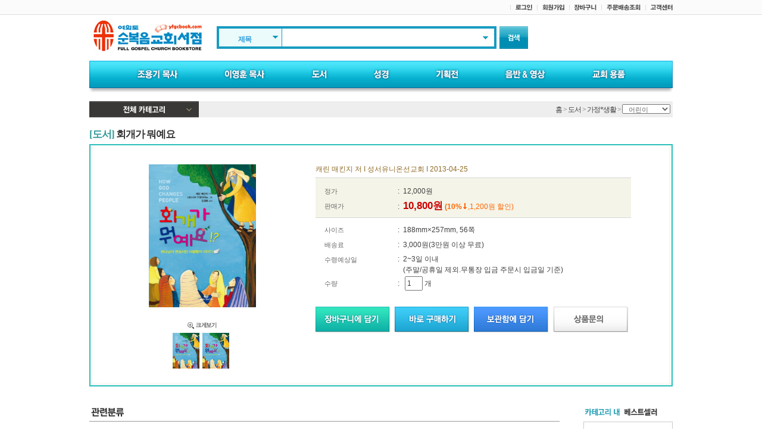

--- FILE ---
content_type: text/html; charset=utf-8
request_url: http://yfgcbook.com/m3/m3_view.asp?id=3801
body_size: 46353
content:

<html>
<head>
<title>순복음인터넷서점</title>
<meta http-equiv="Content-Type" content="text/html; charset=utf-8">
<link href="/css/total.css" rel="stylesheet" type="text/css">
<script language="javascript" src="/include/flashWrite.js"></script>
<script language="javascript" src="/common_func/mall_basket.asp" charset="utf-8"></script>
<script src="/common_js/jquery-1.4.2.min.js" type="text/javascript"></script>
<script type="text/javascript">
	var $j = jQuery.noConflict();
</script>

<script language="JavaScript" type="text/JavaScript">
<!--
function MM_reloadPage(init) {  //reloads the window if Nav4 resized
  if (init==true) with (navigator) {if ((appName=="Netscape")&&(parseInt(appVersion)==4)) {
    document.MM_pgW=innerWidth; document.MM_pgH=innerHeight; onresize=MM_reloadPage; }}
  else if (innerWidth!=document.MM_pgW || innerHeight!=document.MM_pgH) location.reload();
}
MM_reloadPage(true);
//-->
</script>
</head>

<body leftmargin="0" topmargin="0" marginwidth="0" marginheight="0" onresize="akc_set_location();">
<!-- 헤더 -->

<script language="javascript" src="/include/login_u.js"></script>
<table width="100%" height="25" border="0" cellpadding="0" cellspacing="0" background="/image/top_bg.jpg">
  <tr>
    <td><table width="980" height="25" border="0" align="center" cellpadding="0" cellspacing="0">
        <tr>
          <td><table border="0" align="right" cellpadding="0" cellspacing="0">
              <tr>
<form name="Login" method="Post" action="/login/login_u.asp" target="_top">
<!-- <form name="Login" method="Post" action="https://www.fgtv.com/login/login_yfgcbook.asp" target="_top"> -->
<input type="hidden" name="Yurl">

				<td><img src="/image/top_bar.jpg"></td>
                <td><a href="javascript:SetUrl();" onFocus=this.blur()><img src="/image/btn_login.jpg" border="0"></a></td>
                <td><img src="/image/top_bar.jpg"></td>
                <td><a href="https://www.fgtv.com/login/login_common/member_info.htm" target="blank" onFocus="this.blur()"><img src="/image/btn_mem.jpg" border="0"></a></td>
                <td><img src="/image/top_bar.jpg"></td>
				<td><a href="/order/cart_list.asp" onFocus="this.blur()"><img src="/image/btn_cart.jpg" border="0"></a></td>
                <td><img src="/image/top_bar.jpg"></td>
                <td><a href="javascript:loginAlert(1)" onFocus="this.blur()"><img src="/image/btn_order.jpg" border="0"></a></td>


                <td><img src="/image/top_bar.jpg"></td>
                <td><a href="/customer/customer_01.asp"onFocus="this.blur()"><img src="/image/btn_custom.jpg" border="0"></a></td>
              </tr>
			  </form>
            </table></td>
        </tr>
      </table></td>
  </tr>
</table>
<!-- //헤더 -->
<!-- 메뉴 -->
<LINK rel="stylesheet" type="text/css" href="../include/akw/header_2019.css">
<!-- <script language="javascript" src="http://www.yfgcbook.com/include/akw/akc.js"></script>
<script type="text/javascript" src="http://www.yfgcbook.com/include/akw/common.js"></script>
<script type="text/javascript" src="http://www.bandinlunis.com/js/jquery/jquery.js"></script>
<SCRIPT type="text/javascript" src="http://www.yfgcbook.com/include/akw/prototype.js"></SCRIPT>
<SCRIPT type="text/javascript" src="http://www.yfgcbook.com/include/akw/alajax.js"></SCRIPT>
<SCRIPT type="text/javascript" src="http://www.yfgcbook.com/include/akw/header.js"></SCRIPT> -->


<script language="javascript" src="../include/akw/akc_book_u.js"></script>
<script type="text/javascript" src="../include/akw/common.js"></script>
<script type="text/javascript" src="../common_js/jquery.js"></script>
<SCRIPT type="text/javascript" src="../include/akw/prototype.js"></SCRIPT>
<SCRIPT type="text/javascript" src="../include/akw/alajax.js"></SCRIPT>
<SCRIPT type="text/javascript" src="../include/akw/header.js"></SCRIPT>
<script language="JavaScript" type="text/JavaScript">
<!--
function changeTab(name)
{
	var f = document.forms["GNBsearchForm"];
	f.tabCode.value = name;
	
	//이미지변경
	var obj = document.getElementById("selectTabimg");
	if (name == 'TOTAL')
		obj.src = "http://www.yfgcbook.com/image/search_title.jpg";
	else if (name == 'NEWBOOK')
		obj.src = "http://www.yfgcbook.com/image/search_title.jpg";
	else if (name == 'OLDBOOK')
		obj.src = "http://www.yfgcbook.com/image/search_title.jpg";

}


/**
*	통합검색 (이미지링크)
* @param obj 검색 FORM명
* @return true or false
*/
function searchKwd() {
        var f = document.forms["GNBsearchForm"];	//검색창
        
		 var tab = f.SearchTarget.value;
        var keyword = f.kwd.value;
      	
       	keyword = keyword.replace(/^\s+/,'');
       	keyword = keyword.replace(/\s+$/,'');
        if ( keyword == "" ) {
            alert( "검색어를 입력해 주세요.");
            f.kwd.focus();
        }else{
    		if(noScript(keyword)) {
    			alert("검색할 수 없는 검색어를 포함하고 있습니다.");
    			return;
    		}
   		
   			// PageAction
  			if (tab == '1')
				f.action="http://www.yfgcbook.com/search/search_title_u.asp";
			else if (tab == '2')
				f.action="http://www.yfgcbook.com/search/search_name_u.asp";				
			else if (tab == '3')
				f.action="http://www.yfgcbook.com/search/search_com_u.asp";
			else if (tab == '0')
				f.action="http://www.yfgcbook.com/search/search.asp";
			
					
        	f.submit();
 
		}

}
/**
*	통합검색 (엔터로)
* @param obj 검색 FORM명
* @return true or false
*/
function searchKwdchk(f)
{

        var tab = f.SearchTarget.value;
        var keyword = f.kwd.value;			
        if ( keyword == "" ) {
                alert( "검색어를 입력해 주세요.");
                f.kwd.focus();
                return false;
        }
        else
        {
        	if (keyword.length > 20){
    			keyword = keyword.substr(0,20);
    		}
        	
        	if(noScript(keyword)) {
    			alert("검색할 수 없는 검색어를 포함하고 있습니다.");
    			return false;
    		}
    	
        	// PageAction
  			if (tab == '1')
				f.action="http://www.yfgcbook.com/search/search_title_u.asp";
			else if (tab == '2')
				f.action="http://www.yfgcbook.com/search/search_name_u.asp";				
			else if (tab == '3')
				f.action="http://www.yfgcbook.com/search/search_com_u.asp";
			else if (tab == '0')
				f.action="http://www.yfgcbook.com/search/search_u.asp";
        	return true;
        }

}        


//-->
</script>



<table width="980" border="0" align="center" cellpadding="0" cellspacing="0">
  <tr>
    <td width="214"><a href="/" onFocus=this.blur()><img src="/image/logo.jpg" width="202" height="77" border="0"></a></td>
    <td><table width="540" border="0" cellspacing="0" cellpadding="0">
         <form name="GNBsearchForm" ID="AKCFrm" onsubmit="return searchKwdchk(this);" AutoComplete="off">
		<tr>
          <td width="475"><table width="470" height="38" border="0" cellpadding="0" cellspacing="4" bgcolor="179BC1">
		  
              <tr> 
                <td bgcolor="#FFFFFF"><table width="462" height="30" border="0" cellpadding="0" cellspacing="0">
                   
					<input type="hidden" id="SearchTarget" name="SearchTarget" value="1"/>
					<tr>
                      <td width="105" bgcolor="EBFAFA"><!-- <a href="#"><img src="../image/search_title.jpg" width="85" height="24" border="0"></a> -->
					  
					  
					  <div id="re_sh_drop">
                                <div class="drop01" style="color:#2F9DDC;cursor:pointer" id="searchTargetDesc">제목</div>
                                <div class="drop02" style="cursor:pointer"><img src="http://www.yfgcbook.com/image/btn_arrow3_2.gif" border="0"></div>
                                <br clear="all" />
                           <div style="display:none;position:relative;" id="searchTargetDropDown">
                                    <div style="position:absolute;background-color:White;top:-23px;left:2px;">
                                        
							<table style="border:1px solid #5397D0; border-top:none;" cellpadding="0" cellspacing="0" width="105">

								<tr><td bgcolor="#EBFAFA"><a href="#" class="blue03_1" onclick="javascript:searchTargetChange('1','제목',0); return false;">제목<img src="http://www.yfgcbook.com/image/btn_arrow4.gif" border="0"></a></td></tr>

								<tr><td bgcolor="#EBFAFA"><a href="#" class="blue03_2" onclick="javascript:searchTargetChange('2','저자(역자)',0); return false;">저자(역자)</a></td></tr>

								<tr><td bgcolor="#EBFAFA"><a href="#" class="blue03_2" onclick="javascript:searchTargetChange('3','출판사',0); return false;">출판사(제작사)</a></td></tr>

								<tr><td bgcolor="#EBFAFA"><a href="#" class="blue03_2 mb8" onclick="javascript:searchTargetChange('0','통합검색',0); return false;">통합검색</a></td></tr>
								<!-- <tr><td><a href="#" class="blue02" onclick="javascript:searchTargetChange('EBook','전체',0); return false;">통합검색</a></td></tr> -->


								</table>   
							  
                                    </div>
                                </div>
                            </div>


					  
					  </td>
                      <td width="1" bgcolor="179BC1"><!--&nbsp;  <a href="#" onFocus=this.blur()> <img src="../image/btn_arrow3.jpg" width="21" height="30" border="0"></a> --> </td> 
                      <!-- <td width="1" bgcolor="179BC1"></td> -->
                      <td width="7
					    "></td>
                      <td class="inputA"><input type="text" size="30" maxlength="50" style="ime-mode:active;border:0px;width:320px;" name="kwd" ID="AKCKwd"></td>
                      <td width="27"><img src="../image/btn_arrow.jpg" width="27" height="30" border="0" style="cursor:pointer"></td>
                    </tr>
					
                  </table></td>
              </tr>
            </table></td>
          <td><img src="/image/btn_search.jpg" width="48" height="38" border="0" onclick="searchKwd()" style="cursor:pointer"></td>
        </tr></form>
      </table></td>
  </tr>
</table>
<SCRIPT type="text/javascript">
    function headerTopReFormBanner(event){//reFormBanner("Wa_header1_headerTop");
	}
    Event.observe(window, "load", headerTopReFormBanner);
    Event.observe(window, "resize", headerTopReFormBanner);    
   
    try{ setHeaderLayer();}
    catch(e) { }    
</SCRIPT>
<DIV id="AKCDiv" style="DISPLAY: none; Z-INDEX: 50; POSITION: absolute; top:1192px;">
	<IFRAME id="AKCIfrm" style="WIDTH: 470px; HEIGHT: 236px" name="AKCIfrm" marginWidth="0" marginHeight="0" src="../include/akw/akc_book_u.htm" frameBorder="0" scrolling="no" allowtransparency='true'>
	</IFRAME>
	<div style="position:absolute; top:26.5px; left:335px"><!-- 오른쪽 위치 조정 -->
		<IFRAME id="AKCIfrm_View" style="height:195px; width:130px;" name="AKCIfrm_View" marginWidth="0" marginHeight="0" src="../include/akw/akc_view_book.htm" frameBorder="0" scrolling="no">
		</IFRAME>
	</div>
</DIV>
 <IMG id="AKCArrow" style="Z-INDEX: 51; VISIBILITY: hidden; CURSOR: pointer; POSITION: absolute;" onfocus=this.blur() src="../image/search_inputend_arrow_1.gif"> 
<script>
	// 화살표, 창 위치 설정
function akc_set_location() {

  	AKC_Div = document.getElementById("AKCDiv");
  	
	if(AKC_Div)	AKC_Div.style.left = getElementX(document.getElementById(AKCKwdID)) - 117 + "px";
  	
	AKC_Arrow = document.getElementById("AKCArrow");

	
	//[20080627] 자동완성 화살표 위치수정
  	if(AKC_Arrow)	AKC_Arrow.style.left = getElementX(document.getElementById(AKCKwdID)) + parseInt(document.getElementById(AKCKwdID).style.width) + 10 + "px";
}
</script>
<!-- //메뉴 -->
<!-- 메뉴 -->
<table width="980" border="0" align="center" cellpadding="0" cellspacing="0">
  <tr> 
  	<td><img src="/image/m_L.jpg" /></td>
    <td><a href="/m1/m1_01.asp" onFocus=this.blur()><img src="/image/m_01.jpg" border="0"></a></td>
    <td><a href="/m2/m2_01.asp" onFocus=this.blur()><img src="/image/m_02.jpg" border="0"></a></td>
    <td><a href="/m3/m3_01.asp" onFocus=this.blur()><img src="/image/m_03.jpg" border="0"></a></td>
    <td><a href="/m4/m4_01.asp" onFocus=this.blur()><img src="/image/m_04.jpg" border="0"></a></td>
    <td><a href="/m9/m9_01.asp" onFocus=this.blur()><img src="/image/m_09.jpg" border="0"></td>
    <td><a href="/m6/m6_01.asp" onFocus="this.blur()"><img src="/image/m_06.jpg" border="0"></a></td>
    <td><a href="/m7/m7_01.asp" onFocus="this.blur()"><img src="/image/m_07.jpg" border="0"></a></td>
    <td><img src="/image/m_R.jpg" /></td>
  </tr>
</table>
<table width="980" border="0" align="center" cellpadding="0" cellspacing="0">
  <tr>
    <td><img src="/image/m_bg.jpg" width="980" height="22"></td>
  </tr>
</table>

<!-- //메뉴 -->
<!-- 컨텐츠 -->
<script>
function category_chk(val)
{
	if (confirm("카테고리 목록으로 이동합니다."))

	{
		var urlVal = document.frmcat.category02[val].value;
		var urlValArray = urlVal.split("|");	
		document.location.href= urlValArray[0] + ".asp?sbg=" + urlValArray[1];

	}
	
}

function moreImg(id)
{
	window.open("../mall_imgview.asp?imgid=" + id, "imgview", "toolbar=no ,menubar=no,resizable=no,scrollbars=yes,width=700,height=800");

}
</script>
<table cellspacing="0" cellpadding="0" border="0" width="980" align="center">
  <tr valign="top">
	<td width="980" valign="top"> <table width="980" border="0" cellspacing="0" cellpadding="0">
        <tr>
          <td height="18" class="m01"><table width="980" border="0" cellspacing="0" cellpadding="0">
              <tr>
                <td width="214" bgcolor="#eeeeee">
	  <!-- all -->
	  <table cellspacing="0" cellpadding="0" border="0" width="184">
  <tr> 
    <td><a href="javascript:m_all();" onFocus=this.blur()><img src="/image/m_all.jpg" border="0"></a></td>
  </tr>
</table>
<div id="Layer_All" style="display:none;position:absolute; left:expression(((document.body.clientWidth-1020)/2)+20); top:172px; width:22px; height:14px; z-index:1"> 
  <table width="184" border="0" cellpadding="0" cellspacing="0" background="/image/m_bg1.jpg">
    <tr> 
      <td><a href="javascript:m_all_close();" onFocus=this.blur()><img src="/image/m_all_down.jpg" width="184" height="27" border="0"></a></td>
    </tr>
        <tr> 
          <td style="padding-bottom:7;"><a href="/m1/m1_01.asp" onFocus=this.blur()><img src="/image/m_1.jpg" border="0"></a></td>
        </tr>
				<tr> 
					<td><a href="/m1/m1_01.asp" onFocus=this.blur()><img src="/image/m11.jpg" width="184" height="16" border="0"></a></td>
				</tr>
				<tr> 
					<td><a href="/m1/m1_02.asp" onFocus=this.blur()><img src="/image/m12.jpg" width="184" height="16" border="0"></a></td>
				</tr>
				<tr> 
					<td><a href="/m1/m1_03.asp" onFocus=this.blur()><img src="/image/m13.jpg" width="184" height="16" border="0"></a></td>
				</tr>
				<tr> 
					<td><a href="/m1/m1_04.asp" onFocus=this.blur()><img src="/image/m14.jpg" width="184" height="16" border="0"></a></td>
				</tr>
				<tr> 
					<td><a href="/m1/m1_05.asp" onFocus=this.blur()><img src="/image/m15.jpg" width="184" height="16" border="0"></a></td>
				</tr>
				<tr> 
					<td><a href="/m1/m1_06.asp" onFocus=this.blur()><img src="/image/m16.jpg" width="184" height="16" border="0"></a></td>
				</tr>
				<tr> 
					<td style="padding-bottom:7;"><a href="/m2/m2_01.asp" onFocus=this.blur()><img src="/image/m_2.jpg" border="0"></a></td>
				</tr>
				<tr> 
					<td><a href="/m2/m2_01.asp" onFocus=this.blur()><img src="/image/m11.jpg" width="184" height="16" border="0"></a></td>
				</tr>
				<tr> 
					<td><a href="/m2/m2_02.asp" onFocus=this.blur()><img src="/image/m12.jpg" width="184" height="16" border="0"></a></td>
				</tr>
				<tr> 
					<td><a href="/m2/m2_03.asp" onFocus=this.blur()><img src="/image/m13.jpg" width="184" height="16" border="0"></a></td>
				</tr>
				<tr> 
					<td><a href="/m2/m2_04.asp" onFocus=this.blur()><img src="/image/m14.jpg" width="184" height="16" border="0"></a></td>
				</tr>		
				<tr> 
					<td><a href="/m2/m2_05.asp" onFocus=this.blur()><img src="/image/m15.jpg" width="184" height="16" border="0"></a></td>
				</tr>
				<tr> 
					<td><a href="/m2/m2_06.asp" onFocus=this.blur()><img src="/image/m16.jpg" width="184" height="16" border="0"></a></td>
				</tr>
				<tr> 
					<td style="padding-bottom:7;"><a href="/m3/m3_01.asp" onFocus=this.blur()><img src="/image/m_3.jpg" width="184" height="40" border="0"></a></td>
				</tr>
				<tr> 
					<td><a href="/m3/m3_01.asp" onFocus=this.blur()><img src="/image/m31.jpg" width="184" height="16" border="0"></a></td>
				</tr>
				<tr> 
					<td><a href="/m3/m3_02.asp" onFocus=this.blur()><img src="/image/m32.jpg" width="184" height="16" border="0"></a></td>
				</tr>
				<tr> 
					<td><a href="/m3/m3_03.asp" onFocus=this.blur()><img src="/image/m33.jpg" width="184" height="16" border="0"></a></td>
				</tr>
				<tr> 
					<td><a href="/m3/m3_04.asp" onFocus=this.blur()><img src="/image/m34.jpg" width="184" height="16" border="0"></a></td>
				</tr>
				<tr> 
					<td><a href="/m3/m3_05.asp" onFocus=this.blur()><img src="/image/m35.jpg" width="184" height="16" border="0"></a></td>
				</tr>
				<tr> 
					<td><a href="/m3/m3_06.asp" onFocus=this.blur()><img src="/image/m36.jpg" width="184" height="16" border="0"></a></td>
				</tr>
				<tr> 
					<td><a href="/m3/m3_07.asp" onFocus=this.blur()><img src="/image/m37.jpg" width="184" height="16" border="0"></a></td>
				</tr>
				<tr> 
					<td><a href="/m3/m3_08.asp" onFocus=this.blur()><img src="/image/m38.jpg" width="184" height="16" border="0"></a></td>
				</tr>
				<tr> 
					<td><a href="/m3/m3_09.asp" onFocus=this.blur()><img src="/image/m39.jpg" width="184" height="16" border="0"></a></td>
				</tr>
				<tr> 
					<td><a href="/m3/m3_10.asp" onFocus=this.blur()><img src="/image/m310.jpg" width="184" height="16" border="0"></a></td>
				</tr>
				<tr> 
					<td><a href="/m3/m3_11.asp" onFocus=this.blur()><img src="/image/m311.jpg" width="184" height="16" border="0"></a></td>
				</tr>
				<tr> 
					<td style="padding-bottom:7;"><a href="/m4/m4_01.asp" onFocus=this.blur()><img src="/image/m_4.jpg" width="184" height="40" border="0"></a></td>
				</tr>
				<tr> 
					<td><a href="/m4/m4_01.asp" onFocus=this.blur()><img src="/image/m41.jpg" width="184" height="16" border="0"></a></td>
				</tr>
				<tr> 
					<td><a href="/m4/m4_02.asp" onFocus=this.blur()><img src="/image/m42.jpg" width="184" height="16" border="0"></a></td>
				</tr>
				<tr> 
					<td><a href="/m4/m4_03.asp" onFocus=this.blur()><img src="/image/m43.jpg" width="184" height="16" border="0"></a></td>
				</tr>
				<tr> 
					<td><a href="/m4/m4_04.asp" onFocus=this.blur()><img src="/image/m44.jpg" width="184" height="16" border="0"></a></td>
				</tr>
				<tr> 
					<td><a href="/m4/m4_05.asp" onFocus=this.blur()><img src="/image/m45.jpg" width="184" height="16" border="0"></a></td>
				</tr>
				<tr> 
					<td><a href="/m4/m4_06.asp" onFocus=this.blur()><img src="/image/m46.jpg" width="184" height="16" border="0"></a></td>
				</tr>
				<tr> 
					<td><a href="/m4/m4_07.asp" onFocus=this.blur()><img src="/image/m47.jpg" width="184" height="16" border="0"></a></td>
				</tr>
				<tr> 
					<td><a href="/m4/m4_08.asp" onFocus=this.blur()><img src="/image/m45.jpg" width="184" height="16" border="0"></a></td>
				</tr>
				<tr> 
					<td><a href="/m4/m4_09.asp" onFocus=this.blur()><img src="/image/m49.jpg" width="184" height="16" border="0"></a></td>
				</tr>
				<tr> 
					<td style="padding-bottom:7;"><a href="/m6/m6_01.asp" onFocus=this.blur()><img src="/image/m_6.jpg" width="184" height="40" border="0"></a></td>
				</tr>
				<tr> 
					<td><a href="/m6/m6_01.asp" onFocus=this.blur()><img src="/image/m61.jpg" width="184" height="16" border="0"></a></td>
				</tr>
				<tr> 
					<td><a href="/m6/m6_02.asp" onFocus=this.blur()><img src="/image/m62.jpg" width="184" height="16" border="0"></a></td>
				</tr>
				<tr> 
					<td><a href="/m6/m6_03.asp" onFocus=this.blur()><img src="/image/m63.jpg" width="184" height="16" border="0"></a></td>
				</tr>
				<tr> 
					<td><a href="/m6/m6_04.asp" onFocus=this.blur()><img src="/image/m64.jpg" width="184" height="16" border="0"></a></td>
				</tr>
				<tr> 
					<td><a href="/m6/m6_05.asp" onFocus=this.blur()><img src="/image/m65.jpg" width="184" height="16" border="0"></a></td>
				</tr>
				<tr> 
					<td style="padding-bottom:7;"><a href="/m7/m7_01.asp" onFocus=this.blur()><img src="/image/m_7.jpg" width="184" height="40" border="0"></a></td>
				</tr>
				<tr> 
					<td><a href="/m7/m7_01.asp" onFocus=this.blur()><img src="/image/m71.jpg" width="184" height="16" border="0"></a></td>
				</tr>
				<tr> 
					<td><a href="/m7/m7_02.asp" onFocus=this.blur()><img src="/image/m72.jpg" width="184" height="16" border="0"></a></td>
				</tr>
				<tr> 
					<td><a href="/m7/m7_03.asp" onFocus=this.blur()><img src="/image/m73.jpg" width="184" height="16" border="0"></a></td>
				</tr>
				<tr> 
					<td><a href="/m7/m7_04.asp" onFocus=this.blur()><img src="/image/m74.jpg" width="184" height="16" border="0"></a></td>
				</tr>
				<tr> 
					<td>&nbsp;</td>
				</tr>
    <tr> 
      <td><img src="/image/m_bottom.jpg" width="184" height="10"></td>
    </tr>
  </table>
</div>

	  <!-- //all -->
				</td>
                <td bgcolor="#eeeeee"><table width="100%" border="0" cellspacing="0" cellpadding="0">
                   <form name="frmcat">
					<tr> 
                      <td class="m02"><div align="right"><a href="#">홈</a> 
                         &gt; <a href="m3_01.asp">도서</a> &gt; <a href="m3_06.asp">가정*생활</a> 
                          &gt; 
                          <select name="category02" onchange="category_chk(this.selectedIndex);" class="m05">
                            <OPTION VALUE='m3_06|3027'>&nbsp;  가정*결혼&nbsp; </OPTION>
<OPTION VALUE='m3_06|3028'>&nbsp;  자녀교육&nbsp; </OPTION>
<OPTION VALUE='m3_06|3029'>&nbsp;  유아&nbsp; </OPTION>
<OPTION VALUE='m3_06|3030' selected>&nbsp;  어린이&nbsp; </OPTION>
<OPTION VALUE='m3_06|3031'>&nbsp;  청소년&nbsp; </OPTION>

                          </select>&nbsp;&nbsp;
                        </div></td>
                    </tr>
					</form>
                  </table></td>
              </tr>
            </table></td>
        </tr>
        <tr> 
          <td height="45" class="m01" style="padding:13px 0px 0px 0px;"><font color="#339999">[도서]</font> 회개가 뭐예요</td>
        </tr>
	  </table> 
      <table width="980" border="0" cellpadding="0" cellspacing="0" background="/image/best_bg_L.jpg">
        <form name="frmLsrOrder" method="post">
		<input type="hidden" name="num" value="3801">
		<tr>
          <td height="18" valign="top"><img src="/image/best_top_L.jpg" width="980" height="15"></td>
        </tr>
        <tr>
          <td>
<table width="980" border="0" align="center" cellpadding="0" cellspacing="0">
              <tr> 
                <td width="380" valign="top" style="padding:15px 0px 0px 0px;"><table border="0" align="center" cellpadding="1" cellspacing="0" bgcolor="#ffffff">
<tr> 
				<td><img src="../mall_imgdata/30/303053030_201304261053001.jpg" border="0" width="180" height="240"> </td>
                    </tr>
                  </table>
                  <div align="center" style="padding:15px 0px 0px 0px;"><a href="javascript:moreImg('3801')"><img src="/image/btn_view.jpg" border="0"></a>
				  
					<!-- 썸네일 이미지 처리  -->
				  <table border="0" align="center" cellpadding="0" cellspacing="0">
					  <tr> 
						
						<td width="50" style="margin-left:5px"><a href="javascript:moreImg('3801')"><img src="../mall_imgdata/30/303053030_2013042610530011_th.jpg" width="45" height="60"></a></td>
						
						<td width="50" style="margin-left:5px"><a href="javascript:moreImg('3801')"><img src="../mall_imgdata/30/303053030_2013042610530012_th.jpg" width="45" height="60"></a></td>
						
					  </tr>
					</table>
				 <!-- 썸네일 이미지 처리 끝 -->  
				  
				  </div></td>
                <td width="600" valign="top"><table width="530" border="0" cellspacing="0" cellpadding="0">
                    <tr> 
                      <td colspan="2" style="padding:15px 0px 5px 0px;"><font color="8F6A24">캐린 매킨지 저 I 성서유니온선교회 I 2013-04-25</font></td>
                    </tr>
                    <tr> 
                      <td width="108" height="1" bgcolor="D6D6D6"></td>
                      <td width="302" bgcolor="D6D6D6"></td>
                    </tr>
                    <tr bgcolor="#F4F4E8"> 
                      <td height="10" colspan="2"></td>
                    </tr>
                    <tr bgcolor="#F4F4E8"> 
                      <td height="25" style="padding:3px 0px 3px 15px;" class="m05">정가</td>
                      <td bgcolor="#F4F4E8">:&nbsp;&nbsp;12,000원</td>
                    </tr>
                    <tr bgcolor="#F4F4E8"> 
                      <td height="25" style="padding:3px 0px 3px 15px;" class="m05">판매가</td>
                      <td>:&nbsp;&nbsp;<font style="font-size:17px; color:cc0000;font-weight:bold;">10,800원</font> 
                        <font color="ff6600"><strong>(10%</strong></font><img src="/image/btm_allow.gif" width="10" height="10"><font color="ff6600">,1,200원 
                        할인)</font></td>
                    </tr>
                    <tr bgcolor="#F4F4E8"> 
                      <td height="6" colspan="2"></td>
                    </tr>
                    <tr> 
                      <td height="1" bgcolor="D6D6D6"></td>
                      <td bgcolor="D6D6D6"></td>
                    </tr>
                    <tr> 
                      <td height="8" colspan="2"></td>
                    </tr>
                    <tr> 
                      <td height="25" class="m05" style="padding:3px 0px 3px 15px;">사이즈</td>
                      <td>:&nbsp;&nbsp;188mm×257mm, 56쪽</td>
                    </tr>
                    <tr> 
                      <td height="25" class="m05" style="padding:3px 0px 3px 15px;">배송료</td>
                      <td>:&nbsp;&nbsp;3,000원(3만원 이상 무료)</td>
                    </tr>
                    <tr> 
                      <td height="40" valign="top" style="padding:3px 0px 3px 15px;" class="m05">수령예상일</td>
                      <td>:&nbsp;&nbsp;2~3일 이내<br> &nbsp;&nbsp;&nbsp;(주말/공휴일 제외.무통장 입금 주문시 입금일 
                        기준) </td>
                    </tr>
                    <tr> 
                      <td height="25" class="m05" style="padding:3px 0px 3px 15px;">수량</td>
                      <td>:&nbsp;&nbsp;
                        <input name="quantity" type="text" size="2" maxlength="4" value="1" onKeyPress="if (event.keyCode < 26 || event.keyCode <= 47 || event.keyCode > 57) event.returnValue = false;" style="ime-mode:disabled">
                        개</td>
                    </tr>
                    <tr valign="bottom"> 
                      <td height="70" colspan="2">
					   
					  <table border="0" align="center" cellpadding="0" cellspacing="0">
                          <tr> 
                            <td width="135"><input type="image" src="/image/btn_L_cart.jpg" width="126" height="44" border="0" onClick="return Basket_view('회개가 뭐예요', '303053030_2013042610530011_th.jpg', '3801', this, {top: 40, left: -55});"></td>
                            <td width="135"> <a href="javascript:purchaser('3801');"><img src="/image/btn_L_order.jpg" width="126" height="44" border="0"></a></td>
                            <td width="135"> <input type="image" src="/image/btn_L_wishlist.jpg" width="126" height="44" border="0" onClick="return Basket_wishlist('회개가 뭐예요', '303053030_2013042610530011_th.jpg', '3801', this, {top: 40, left: -55});"></td>
                            <td width="130"><a href="/customer/customer_036.asp"><img src="/image/btn_L_qa.jpg" width="126" height="44" border="0"></a></td>
                          </tr>
                        </table>
							
						</td>
                    </tr>
					</form>
                  </table>
                  
                </td>
              </tr>
            </table></td>
        </tr>
        <tr>
          <td height="30" valign="bottom"><img src="/image/best_bottom_L.jpg" width="980" height="15"></td>
        </tr>
      </table> 
      <br>
      <br>
      <table width="980" border="0" cellspacing="0" cellpadding="0">
        <tr> 
          <td width="830" valign="top"><table width="790" border="0" cellspacing="0" cellpadding="0">
              <tr> 
                <td><img src="/image/mm_01.jpg" width="62" height="22"></td>
              </tr>
              <tr> 
                <td height="1" bgcolor="999999"></td>
              </tr>
              <tr> 
                <td height="20">&nbsp;</td>
              </tr>
             

			<!-- 책내용 이미지 뷰 -->
			 <tr> 
                <td height="5">&nbsp;</td>
              </tr>
			
			<!-- 책내용 이미지 뷰 -->

              <tr> 
                <td height="40">&nbsp;</td>
              </tr>
            </table>
            <table width="790" border="0" cellspacing="0" cellpadding="0">
              <tr> 
                <td><img src="/image/mm_02.jpg" width="93" height="22"></td>
              </tr>
              <tr> 
                <td height="1" bgcolor="999999"></td>
              </tr>
              <tr> 
                <td height="20">&nbsp;</td>
              </tr>
              <tr> 
                <td>자녀에게 처음으로 ‘회개’를 가르쳐 줄 성경 동화!<br>우리 자녀에게 회개를 어떻게 가르칠 수 있을까?    <br><br>‘회개’가 무엇인지 알려줄 성경동화<br>어린이도 회개해야 예수님의 진정한 제자가 될 수 있다. 하지만 자녀들과 학생들에게 ‘회개’를 설명하기란 쉽지 않다. 이 책은 예수님과의 만남을 통해 삶이 변화된 사람들의 이야기를 담고 있다. 밤새도록 고기를 잡은 베드로, 나무에 올라간 삭개오, 죽기 바로 전에 구원받은 강도! 그들의 이야기를 읽어가다 보면 자연스럽게 회개가 무엇인지 배울 수 있다. <br><br>새로운 삶으로 이끄는 따뜻한 초대장, ‘회개’ <br>회개는 내가 지은 죄에 대해 슬퍼하지만, 결국 새로운 삶으로 이끄는 예수님의 따뜻한 초대장이다. 이 책은 회개가 무엇인지 알려주는 것으로 끝나지 않고, 새로운 삶으로 이끄는 회개의 자리에 우리를 초대한다. 그래서 회개가 무겁고 슬픈 자리만이 아니라, 새로운 회복의 자리임을 깨닫게 한다. <br> <br>온 가족이 함께 읽고 나누는 회개 이야기    <br>이 책은 스물 두개의 성경 이야기로 구성되어 있다. 각 장마다 다채로운 일러스트가 있어서 읽는 재미와 상상력을 더해간다. 또 부록으로 ‘성경 이야기 활용 Tip‘을 제공하고 있어 온 가족이 함께 책을 읽은 후에 회개에 대한 이야기를 풍성히 나눌 수 있도록 했다. <br> </td>
              </tr>
              <tr> 
                <td height="40">&nbsp;</td>
              </tr>
            </table>
            <table width="790" border="0" cellspacing="0" cellpadding="0">
              <tr> 
                <td><img src="/image/mm_03.jpg" width="93" height="22"></td>
              </tr>
              <tr> 
                <td height="1" bgcolor="999999"></td>
              </tr>
              <tr> 
                <td height="20">&nbsp;</td>
              </tr>
              <tr> 
                <td><br>1. 하나님을 향해 돌아서요<br>2. 무화과나무 아래에서 믿음을 보인 나다나엘<br>3. 예수님을 전한 안드레 <br>4. 두 눈으로 목격한 야고보와 요한<br>5. 멋진 파티를 연 마태<br>6. 가르침을 받은 랍비 니고데모<br>7. 마음의 생수를 얻은 사마리아 여자 <br>8. 밤새도록 물고기를 잡은 베드로<br>9. 나무에 올라간 삭개오<br>10. 예수님을 모른다고 대답한 베드로<br>11. 죽기 바로 전에 구원받은 강도<br>12. 예수님을 사랑한다고 고백한 베드로<br>13. 성령님이 오신 말 믿음을 얻은 삼천 명의 사람들<br>14. 가던 길을 멈추고 세례를 받은 에티오피아 관리<br>15. 사울 이야기 (1): 다마스커스의 드라마<br>16. 사울 이야기 (2): 다마스커스에서 꾼 꿈<br>17. 사울 이야기 (3): 열정적인 전도와 무서운 계획<br>18. 대낮에 환상을 본 고넬료<br>19. 마음을 연 루디아<br>20. 죽을 만큼 겁먹었다가 구원을 얻은 간수<br>21. 어려서부터 말씀을 배운 디모데<br>22. 하나님께서 우리에게 베푸시는 선물 </td>
              </tr>
              <tr> 
                <td height="40">&nbsp;</td>
              </tr>
            </table>
            <table width="790" border="0" cellspacing="0" cellpadding="0">
              <tr> 
                <td><img src="/image/mm_04.jpg"></td>
              </tr>
              <tr> 
                <td height="1" bgcolor="999999"></td>
              </tr>
              <tr> 
                <td height="20">&nbsp;</td>
              </tr>
              <tr> 
                <td>‘회개’라는 말은 죄를 향하고 있던 자세에서 하나님을 향해 몸을 돌리는 거예요. 성경에는 많은 사람들이 회개하고 새로운 삶을 사는 이야기가 쓰여 있어요.  <br><br>교활한 도둑이 예수님을 만나자 자기 재산을 다른 사람에게 나눠 주기 시작합니다. 그 사람이 바로 삭개오입니다. <br><br>그리스도인들을 잡으러 다니던 무자비한 남자가 부활하신 예수님을 만났습니다. 그러자 자신이 미워하던 사람들과 함께 어울립니다. 그 사람이 바로 바울입니다. <br><br>이 책에 나오는 사람들은 모두 하나님의 말씀을 통해 변화되었습니다. 우리는 하나님의 말씀인 성경에서 그 사람들의 이야기를 읽을 수 있습니다. <br> </td>
              </tr>
              <tr> 
                <td height="40">&nbsp;</td>
              </tr>
            </table>
            <table width="790" border="0" cellspacing="0" cellpadding="0">
              <tr> 
                <td><img src="/image/mm_05.jpg"></td>
              </tr>
              <tr> 
                <td height="1" bgcolor="999999"></td>
              </tr>
              <tr> 
                <td height="20">&nbsp;</td>
              </tr>
              <tr> 
                <td>쭉정이 씨앗은 농부의 정성에 아무런 반응을 하지 못한다. 불행하게도 교회 안에서 같은 일이 벌어지고 있다. 예수님의 생명을 경험하지 못한 채 예수님을 교리로, 개념으로, 3인칭으로 배우고 있다. 회개는 예수님을 생명으로, 인격으로, 2인칭으로 바꾸는 영적 순례의 출발점이다. <br>이 책은 어린이들이 성경의 인물들을 통해 그들을 변화시킨 회개의 실체를 <br>자신의 것으로 경험하도록 인도할 훌륭한 안내서이다. <br>- 양승헌 목사(세대로교회 담임, 전 파이디온 선교회 대표) <br><br>매력적인 성경 이야기와 아름다운 그림이 담긴, <br>온 가족이 함께 모여 회개가 무엇인지 나눌 수 있는 책이다.<br>-싱클레어 퍼거슨(웨스트민스터신학교 객원교수)<br><br>사랑하라! 사랑하라! 이 책을 사랑하라! 회개가 성경 이야기와 만났다. <br>아름다운 그림과 흥미진진한 이야기로 아이들에게 회개가 무엇인지 알려준다.<br>- 코니 데버(마크 데버 목사의 아내)  </td>
              </tr>
              <tr> 
                <td height="40">&nbsp;</td>
              </tr>
            </table>
            <table width="790" border="0" cellspacing="0" cellpadding="0">
              <tr> 
                <td><img src="/image/mm_06.jpg"></td>
              </tr>
              <tr> 
                <td height="1" bgcolor="999999"></td>
              </tr>
              <tr> 
                <td height="20">&nbsp;</td>
              </tr>
              <tr> 
                <td>캐린 매킨지 (Carine Mackenzie): 성경동화 작가. 지금까지 약 150권 이상의 성경 동화를 썼고, 그녀의 책은 전 세계에서 3백만 부가 넘게 팔렸다. 캐린은 지금 스코틀랜드 인버네스에 살고 있다.   </td>
              </tr>
              <tr> 
                <td height="40">&nbsp;</td>
              </tr>
            </table></td>
          <td width="150" valign="top">
			  			 <table width="150" border="0" cellpadding="0" cellspacing="0" background="/image/L_bg.jpg">
              <tr> 
                <td><img src="/image/title_01.jpg" width="150" height="23"></td>
              </tr>
              <tr> 
                <td><img src="/image/L_top.jpg" width="150"></td>
              </tr>
              <tr> 
                <td>
				

					<table width="125" border="0" align="center" cellpadding="0" cellspacing="0">
                    <tr> 
                      <td><table border="0" align="center" cellpadding="1" cellspacing="0" bgcolor="#ffffff">
                          <tr> 
                            <td><a href="m3_view.asp?id=2414" onFocus=this.blur()><img src="http://www.yfgcbook.com/mall_imgdata/30/303003001_2012120413160911_th.jpg" width="76" height="108" border="0"></a></td>
                          </tr>
                        </table></td>
                    </tr>
                    <tr> 
                      <td><table width="125" border="0" align="center" cellpadding="0" cellspacing="0">
                          <tr> 
                            <td style="padding:7px 0px 0px 0px;"><div align="center"><a href="m3_view.asp?id=2414" onFocus=this.blur()>4차원의 영적세계</a></div></td>
                          </tr>
                          <tr> 
                            <td class="m04" style="padding:0px 0px 0px 0px;"><div align="center"><font color="666666">(6,300원</font> 
                                <font color="ff6600"><strong>10%</strong></font><img src="/image/btm_allow.gif" width="10" height="10"><font color="666666">)</font></div></td>
                          </tr>
                        </table></td>
                    </tr>
                  </table>
                  <br>
				  

					<table width="125" border="0" align="center" cellpadding="0" cellspacing="0">
                    <tr> 
                      <td><table border="0" align="center" cellpadding="1" cellspacing="0" bgcolor="#ffffff">
                          <tr> 
                            <td><a href="m3_view.asp?id=4685" onFocus=this.blur()><img src="http://www.yfgcbook.com/mall_imgdata/30/303043026_2015080714531011_th.jpg" width="76" height="108" border="0"></a></td>
                          </tr>
                        </table></td>
                    </tr>
                    <tr> 
                      <td><table width="125" border="0" align="center" cellpadding="0" cellspacing="0">
                          <tr> 
                            <td style="padding:7px 0px 0px 0px;"><div align="center"><a href="m3_view.asp?id=4685" onFocus=this.blur()>P31(성경대로 비즈니스하기)</a></div></td>
                          </tr>
                          <tr> 
                            <td class="m04" style="padding:0px 0px 0px 0px;"><div align="center"><font color="666666">(10,800원</font> 
                                <font color="ff6600"><strong>10%</strong></font><img src="/image/btm_allow.gif" width="10" height="10"><font color="666666">)</font></div></td>
                          </tr>
                        </table></td>
                    </tr>
                  </table>
                  <br>
				  

					<table width="125" border="0" align="center" cellpadding="0" cellspacing="0">
                    <tr> 
                      <td><table border="0" align="center" cellpadding="1" cellspacing="0" bgcolor="#ffffff">
                          <tr> 
                            <td><a href="m3_view.asp?id=4846" onFocus=this.blur()><img src="http://www.yfgcbook.com/mall_imgdata/20/202502011_2018111612505311_th.jpg" width="76" height="108" border="0"></a></td>
                          </tr>
                        </table></td>
                    </tr>
                    <tr> 
                      <td><table width="125" border="0" align="center" cellpadding="0" cellspacing="0">
                          <tr> 
                            <td style="padding:7px 0px 0px 0px;"><div align="center"><a href="m3_view.asp?id=4846" onFocus=this.blur()>이영훈 목사의 말씀 365</a></div></td>
                          </tr>
                          <tr> 
                            <td class="m04" style="padding:0px 0px 0px 0px;"><div align="center"><font color="666666">(9,900원</font> 
                                <font color="ff6600"><strong>10%</strong></font><img src="/image/btm_allow.gif" width="10" height="10"><font color="666666">)</font></div></td>
                          </tr>
                        </table></td>
                    </tr>
                  </table>
                  <br>
				  
		 
				  
				  </td>
              </tr>
              <tr> 
                <td><img src="/image/L_bottom.jpg" width="150"></td>
              </tr>
            </table>


            <br>
            
			 
			 <table width="150" border="0" cellpadding="0" cellspacing="0" background="/image/L_bg.jpg">
              <tr> 
                <td><img src="/image/title_02.jpg" width="150" height="23"></td>
              </tr>
              <tr> 
                <td><img src="/image/L_top.jpg" width="150"></td>
              </tr>
              <tr> 
                <td>
	
	
			<table width="125" border="0" align="center" cellpadding="0" cellspacing="0">
				<tr> 
				  <td>현재 자료가 없습니다.!</td>
				</tr>
			  </table>

				  
				  
				  
				  
				  
				  </td>
              </tr>
              <tr> 
                <td><img src="/image/L_bottom.jpg" width="150"></td>
              </tr>
            </table>


            <br> 
			
		
		 
		 <table width="150" border="0" cellpadding="0" cellspacing="0" background="/image/L_bg.jpg">
              <tr> 
                <td><img src="/image/title_03.jpg" width="150" height="23"></td>
              </tr>
              <tr> 
                <td><img src="/image/L_top.jpg" width="150"></td>
              </tr>
              <tr> 
                <td><table width="130" border="0" align="center" cellpadding="0" cellspacing="0">
				   
					
					
					<tr> 
                      <td width="7" valign="top"><img src="/image/btn_dot2.jpg" width="10" height="10"></td>
                      <td width="123" class="m02"style="padding:2 2 2 0;"><a href="m3_view.asp?id=3876" onFocus=this.blur()>예언서 바로읽기</a></td>
					 </tr>
 				   
					
					
					<tr> 
                      <td width="7" valign="top"><img src="/image/btn_dot2.jpg" width="10" height="10"></td>
                      <td width="123" class="m02"style="padding:2 2 2 0;"><a href="m3_view.asp?id=3565" onFocus=this.blur()>성경, 이야기로 읽는다</a></td>
					 </tr>
 				   
					
					
					<tr> 
                      <td width="7" valign="top"><img src="/image/btn_dot2.jpg" width="10" height="10"></td>
                      <td width="123" class="m02"style="padding:2 2 2 0;"><a href="m3_view.asp?id=3564" onFocus=this.blur()>자기 목소리로 설교하라</a></td>
					 </tr>
 				   
					
					
					<tr> 
                      <td width="7" valign="top"><img src="/image/btn_dot2.jpg" width="10" height="10"></td>
                      <td width="123" class="m02"style="padding:2 2 2 0;"><a href="m3_view.asp?id=3801" onFocus=this.blur()>회개가 뭐예요</a></td>
					 </tr>
 				   
					
					
					<tr> 
                      <td width="7" valign="top"><img src="/image/btn_dot2.jpg" width="10" height="10"></td>
                      <td width="123" class="m02"style="padding:2 2 2 0;"><a href="m3_view.asp?id=3800" onFocus=this.blur()>갈라디아서 어떻게 읽을 것인가</a></td>
					 </tr>
                    
  
                  </table></td>
              </tr>
              <tr> 
                <td><img src="/image/L_bottom.jpg" width="150"></td>
              </tr>
            </table> <!-- 베스트 도서/저자/출판사 관련 -->
			  </td>
        </tr>
      </table> 
      <!-- 컨텐츠 -->
      <!-- //컨텐츠 -->
    </td>
  </tr>
</table>
<!-- //컨텐츠 -->

<!-- 푸터 -->
<table cellspacing="0" cellpadding="0" border="0" width="980" align="center">
  <tr> 
    <td style="padding-top:20px;">
      <img src="/image/bottom.jpg"></td>
  </tr>
</table>
<!-- Global site tag (gtag.js) - Google Analytics -->
<script async src="https://www.googletagmanager.com/gtag/js?id=UA-130682962-1"></script>
<script>
  window.dataLayer = window.dataLayer || [];
  function gtag(){dataLayer.push(arguments);}
  gtag('js', new Date());

  gtag('config', 'UA-130682962-1');
</script>

<!-- //푸터 -->

</body>
</html>

--- FILE ---
content_type: text/html; charset=utf-8
request_url: http://yfgcbook.com/common_func/mall_basket.asp
body_size: 59443
content:

var SafeBasket_AddByAjaxIsRunning = false;
var SafeBasket_LayerTimer = null;

function Basket_media_List(isbn, btnObj, option, pageCartType)
{    
    try
    {


		// 선택된 아이템들
        var chkCartCol = $j('input[name="Goods_Code"]:checked');
		if (chkCartCol.length == 0)   {
            alert('장바구니에 담을 상품을 선택해 주세요.');
            return;
        }
			var isbnCol = '';    
			var CartQut = '';    
			chkCartCol.each(function(index) {
				var isbn = $j(this).val();
				if (isbn != ''){
//alert(isbnCol.length);
					if (isbnCol.length > 0){
						isbnCol += ',' + isbn;
						CartQut += ',1';
					}
					else{
						isbnCol += isbn;
						CartQut += 1;
					}
				}			
			});
//			alert(isbnCol+'//'+CartQut);
//			return false;
        var query = 'quantity=' + CartQut+'&Goods_Code='+isbnCol;
        var isCanceled = false;
        var isLoginRequire = false;
        var alertMessage = '';
        var confirmMessage = '';
//        alert(query);
        $j.ajax({
            type: "GET",
			url: "/common_func/basket_result.asp?" + query,
			contentType: "application/json; charset=utf-8",
            cache: false,
            dataType: "json",
            timeout: 5000,
            async: false,  			
            success: function(json) {
				SafeBasket_AddByAjaxIsRunning = false;
//				alert(json.Success);
                if (json.Success == 'false'){
					alert(json.AlertMessage);
					return false;
				}

                if (json.Success == 'true')
                {
                    // 취소여부 확인
                    try
                    {
                        if (json.Canceled + '' == 'true')
                            isCanceled = true;
                    }
                    catch(e) {}
                    
                    // 로그인 여부 확인
                    try
                    {
                        if (json.LoginRequire + '' == 'true')
                            isLoginRequire = true;
                    }
                    catch(e) {}

                    // alert 메세지 확인
//					alert(json.AlertMessage);
                    try
                    {
                        alertMessage = json.AlertMessage;
                    }
                    catch(e) {}
                    
                    try
                    {
                        confirmMessage = json.ConfirmMessage;
                    }
                    catch(e) {}
                    SafeBasketList_LayerRendering_1(btnObj, option, pageCartType);
//					$j('input[name^="Goods_Code"]').attr('checked', '');
                }
                else
                {
                }
            },
            error: function (xhr, ajaxOptions, thrownError) {            
                SafeBasket_AddByAjaxIsRunning = false;

            }
        });
    
        return false;
    }
    catch(e) { }
} 
function Basket_List(isbn, btnObj, option, pageCartType)
{    
    // 아이템 선택
    $j('input[name^="chkCart"]').attr('checked', '');
    $j('input[name="chkCart.' + isbn + '"]').attr('checked', 'checked');
    
    try
    {
        // 선택된 아이템들
        var chkCartCol = $j('input[name^="chkCart"]:checked');
        var chkCartQut = $j('input:text[name="quantity.' + isbn + '"]').val();
		
		if (chkCartCol.length == 0)
        {
            alert('장바구니에 담을 상품을 선택해 주세요.');
            return false;
        }
		if (chkCartQut == '' || chkCartQut == '0' || chkCartQut == '00')
		{
			alert('상품수량 정보를 입력해 주세요!.'); 
            return false;
		}
		
       var isbnCol = GetISBNColBychkCartCol(chkCartCol);
        
        var query = 'quantity=' + chkCartQut+'&Goods_Code='+isbnCol;
//        alert(chkCartCol);
        var isCanceled = false;
        var isLoginRequire = false;
        var alertMessage = '';
        var confirmMessage = '';
        
        $j.ajax({
            type: "GET",
			url: "/common_func/basket_result.asp?" + query,
			contentType: "application/json; charset=utf-8",
            cache: false,
            dataType: "json",
            timeout: 5000,
            async: false,  			
            success: function(json) {
				SafeBasket_AddByAjaxIsRunning = false;
                if (json.Success == 'false'){
					alert(json.AlertMessage);
					return false;
				}

                if (json.Success == 'true')
                {
                    // 취소여부 확인
                    try
                    {
                        if (json.Canceled + '' == 'true')
                            isCanceled = true;
                    }
                    catch(e) {}
                    
                    // 로그인 여부 확인
                    try
                    {
                        if (json.LoginRequire + '' == 'true')
                            isLoginRequire = true;
                    }
                    catch(e) {}

                    // alert 메세지 확인
//					alert(json.AlertMessage);
                    try
                    {
                        alertMessage = json.AlertMessage;
                    }
                    catch(e) {}
                    
                    try
                    {
                        confirmMessage = json.ConfirmMessage;
                    }
                    catch(e) {}

  /*
					if (isCanceled == true)
                    {
                        if (isLoginRequire == true)
                        {
                            if (confirm(confirmMessage) == true)
                            {
                                window.open('/login/wlogin_popup.aspx','aladinlogin','scrollbars=0,resizable=no,width=780,height=300,top=400,left=550').focus();
                            }
                        }
                        else if (alertMessage != '')
                        {
                            alert(alertMessage);
                        }
                        else if (confirmMessage != '')
                        {   // 다시 한번 확인
                            isCanceled = confirm(confirmMessage) == true ? false : true;
                        }
                        else
                        {
                            alert('구매가 제한된 상품 입니다.');
                        }

                        return false;
                    }
*/
                    SafeBasketList_LayerRendering(btnObj, option, pageCartType);
                }
                else
                {
   


                }
            },
            error: function (xhr, ajaxOptions, thrownError) {            
                SafeBasket_AddByAjaxIsRunning = false;

            }
        });
    
        return false;
    }
    catch(e) { }
    
    // 장바구니로 이동
 //   document.Myform.action = '/shop/wbasket.aspx';
 //   document.Myform.target = "";
 //   return true;
}

function SafeBasket_ListAddByAjax(isbnCol, btnObj, option)
{
    try
    {
        if (isbnCol == null || isbnCol == '')
        {
            alert('장바구니에 담을 상품을 선택해 주세요.');
            return false;
        }
        
        var query = 'method=BasketAdd&isbn=' + isbnCol;
        
        $j.ajax({
            type: "GET",
            url: "shop/BasketAjax.aspx?" + query,
            contentType: "application/json; charset=utf-8",
            cache: false,
            dataType: "json",
            timeout: 5000,
            beforeSend: function(xhr) {
                
                SafeBasket_AddByAjaxIsRunning = true;
                $j("body").css("cursor", "wait"); 
            },
            complete: function(xhr, status) {
                
                SafeBasket_AddByAjaxIsRunning = false;
                $j("body").css("cursor", "auto"); 
            },
            success: function(json) {
                
                SafeBasket_AddByAjaxIsRunning = false;
                $j("body").css("cursor", "auto"); 
                
                if (json.Success == 'true')
                {
                    SafeBasketList_LayerRendering(btnObj, option);
                }
                else
                {
                    location.href = "/shop/wbasket.aspx?AddBook=" + isbnCol;
                }
            },
            error: function (xhr, ajaxOptions, thrownError) {
            
                SafeBasket_AddByAjaxIsRunning = false;
                $j("body").css("cursor", "auto"); 
            
                /*
                var msg = 'xhr.status : ' + xhr.status + '\nthrownError : ' + thrownError;
                alert(msg);
                */
                
                location.href = "/shop/wbasket.aspx?AddBook=" + isbnCol;
            }
        });
    
        return false;
    }
    catch(e) { }
    
    // 장바구니로 이동
    document.Myform.action = '/shop/wbasket.aspx';
    document.Myform.target = "";
    return true;
}

function GetISBNColBychkCartCol(chkCartCol)
{
    var isbnCol = '';
    
    chkCartCol.each(function(index) {
    
        var isbn = $j(this).attr('name').replace('chkCart.', '');
    
        if (isbn != '')
        {
            if (isbnCol.length > 0)
                isbnCol += ',' + isbn;
            else
                isbnCol += isbn;
        }
    
    });
    
    return isbnCol;
    
}

function SafeBasketList_LayerRendering(btnObj, option, pageCartType)
{
    if(typeof(pageCartType) == 'undefined'){ pageCartType=1;}
    
    var top = (option != null && option.top != null ? option.top : 23);
    var left = (option != null && option.left != null ? option.left : -35);
    var right = (left == 0 && option != null && option.right != null ? option.right : -5);
    
    var customStyle = '';
    
    if (top != null && top != 0)
        customStyle += ' top: ' + top + 'px;';
       
    if (left != null && left != 0)
        customStyle += ' left: ' + left + 'px;';
    
    if (right != null && right != 0)
        customStyle += ' right: ' + right + 'px;';

    if (btnObj == null)
    {   // 버튼 없음
		if (confirm('장바구니에 추가되었습니다.\n장바구니로 이동하시겠습니까?') == true)
			document.location.href = '/order/cart_list.asp';
    }
    else
    {   // 버튼 있음
        var btn = $j(btnObj);
        
        // 품절센터 엘리멘트 생성
        if (btn.hasClass('SafeBasketListElementCreated') == false)
        {
            btn.next('br').remove(); 
			btn.wrap('<div style="position: relative; z-index: 100; margin-left: auto; margin-right:auto; "></div>');
			btn.after('<div class="divSafeBasketList" class="divSafeBasketList" style="position: absolute; z-index: 100; display: none; ' + customStyle + '"><table width="240" border="0" cellpadding="0" cellspacing="2" bgcolor="409EA6"> <tr> <td bgcolor="#FFFFFF"><table width="240" border="0" align="center" cellpadding="0" cellspacing="0"> <tr> <td height="40"><div align="center"><img src="/image/pop_01.jpg" width="244" height="31"></div></td> </tr> <tr> <td height="30"><div align="center"><a href="../order/cart_list.asp"><img src="/image/btn_pop_02.jpg" width="100" height="23" border="0"></a> <a href="javascript:void(0);" id="myATag"><img src="/image/btn_pop_03.jpg" width="100" height="23" border="0"onclick="$j(\'.divSafeBasketList\').fadeOut(\'fast\');"></a></div></td> </tr> </table></td> </tr> </table></div>');   
            btn.addClass('SafeBasketListElementCreated');
        }
        
        
        // show
        btn.next('div').fadeIn('fast');

        // 타이머가 이미 돌아가고 있다면 취소...
        if (SafeBasket_LayerTimer != null)
            clearTimeout(SafeBasket_LayerTimer);

        // 장바구니 ReInit
//        initHeaderBasket(null, true);

        SafeBasket_LayerTimer = setTimeout(function(){
            
            $j('.divSafeBasketList:visible').fadeOut('fast');
            
        }, 6000);
        
        return false;
    }
}

function WishList_LayerRendering(btnObj, option, pageCartType)
{
    if(typeof(pageCartType) == 'undefined'){ pageCartType=1;}
    
    var top = (option != null && option.top != null ? option.top : 23);
    var left = (option != null && option.left != null ? option.left : -35);
    var right = (left == 0 && option != null && option.right != null ? option.right : -5);
    
    var customStyle = '';
    
    if (top != null && top != 0)
        customStyle += ' top: ' + top + 'px;';
       
    if (left != null && left != 0)
        customStyle += ' left: ' + left + 'px;';
    
    if (right != null && right != 0)
        customStyle += ' right: ' + right + 'px;';

    if (btnObj == null)
    {   // 버튼 없음
		if (confirm('장바구니에 추가되었습니다.\n장바구니로 이동하시겠습니까?') == true)
			document.location.href = '/order/cart_list.asp';
    }
    else
    {   // 버튼 있음
        var btn = $j(btnObj);
        
        // 품절센터 엘리멘트 생성
        if (btn.hasClass('SafeBasketListElementCreated') == false)
        {
            btn.next('br').remove(); 
			btn.wrap('<div style="position: relative; z-index: 100; margin-left: auto; margin-right:auto; "></div>');
			btn.after('<div class="divSafeBasketList" class="divSafeBasketList" style="position: absolute; z-index: 100; display: none; ' + customStyle + '"><table width="240" border="0" cellpadding="0" cellspacing="2" bgcolor="409EA6"> <tr> <td bgcolor="#FFFFFF"><table width="240" border="0" align="center" cellpadding="0" cellspacing="0"> <tr> <td height="40"><div align="center"><img src="/image/pop_02.jpg" width="244" height="31"></div></td> </tr> <tr><td height="50"><div align="center"><a href="../order/cart_list.asp#wish"><img src="/image/btn_pop_01.jpg" width="100" height="23" border="0"></a><a href="javascript:void(0);"><img src="/image/btn_pop_03.jpg" width="100" height="23" border="0" onclick="$j(\'.divSafeBasketList\').fadeOut(\'fast\');"></a></div></td> </tr> </table></td> </tr> </table></div>');   
            btn.addClass('SafeBasketListElementCreated');
        }
        
        
        // show
        btn.next('div').fadeIn('fast');

        // 타이머가 이미 돌아가고 있다면 취소...
        if (SafeBasket_LayerTimer != null)
            clearTimeout(SafeBasket_LayerTimer);

        // 장바구니 ReInit
//        initHeaderBasket(null, true);

        SafeBasket_LayerTimer = setTimeout(function(){
            
            $j('.divSafeBasketList:visible').fadeOut('fast');
            
        }, 6000);
        
        return false;
    }
}

// 장바구니 ShopCode별 장바구니 레이어 초기화
function ShopCodeBasketSummaryLayer_Init()
{
    $j('img.ShopCode_OrderButton').hover(ShopCodeBasketSummaryLayer_MouseEnter, ShopCodeBasketSummaryLayer_MouseLeave);
}

// 장바구니 ShopCode별 장바구니 레이어 MouseEnter
function ShopCodeBasketSummaryLayer_MouseEnter(e)
{
    var OrderButton = $j(this);

    var shopCode = OrderButton.attr('shopcode');

    // 주문 금액 합계 구하기
    var priceSalesSum = 0;

    var chkCartCol = $j('div#ShopCode_Basket_' + shopCode + ' form#frm' + shopCode + ' input.ShopCode_Basket_Check:checked');
        
    chkCartCol.each(function(index) {
    
        var chk = $j(this);
        
        try
        {
            var itemPriceSales = parseInt(chk.attr('pricesales')) * parseInt(chk.attr('qty'));
            
            if (itemPriceSales > 0)
                priceSalesSum += itemPriceSales;
            
        }
        catch(e) {}
    
    });

    var priceSalesSumFormat = addCommas(priceSalesSum);

    // 레이어
    var layer = OrderButton.next('div');
    
    if (layer.length == 0)
    {   // 레이어 생성
    
        var html = '';
        html += '<div style="position: absolute; display: none; z-index: 10; top: -68px; left: -35px;">';
        html += '<table width="265" border="0" cellspacing="0" cellpadding="0">';
        html += '<tr>'
        html += '<td valign="middle" style="background:url(http://image.aladin.co.kr/img/shop/layer_basket_t04.gif) top left no-repeat; text-align:center; height:66px; color:#333333; font-size:12px; "><b>선택한 상품의 총 가격 : <span id="PriceSalesSum" style="color:#b54a72;">' + priceSalesSumFormat + '</span><span style="color:#b54a72;">원</span></b></td>';
        html += '</tr>';
        html += '</table>';
        html += '</div>';
        
        OrderButton.after(html);
        
        layer = OrderButton.next('div');
    }
    else
    {   // 레이어가 이미 있을 경우, 주문 금액 합계 수정
        layer.find('#PriceSalesSum').text(priceSalesSumFormat);
    }
    
    layer.fadeIn('fast');
}

// 장바구니 ShopCode별 장바구니 레이어 MouseLeave
function ShopCodeBasketSummaryLayer_MouseLeave(e)
{
    var OrderButton = $j(this);

    var layer = OrderButton.next('div');
    
    layer.fadeOut('fast');
}

function addCommas(nStr)
{
	nStr += '';
	x = nStr.split('.');
	x1 = x[0];
	x2 = x.length > 1 ? '.' + x[1] : '';
	var rgx = /(\d+)(\d{3})/;
	while (rgx.test(x1)) {
		x1 = x1.replace(rgx, '$1' + ',' + '$2');
	}
	return x1 + x2;
}

// 바로 구매 관련 제한 메세지
function QuickBuyMessage(optionType)
{
    if (optionType == '1')
    {
        alert('19세 이상만 이용할 수 있는 상품입니다. 로그인해주세요.');
        window.open('/login/wlogin_popup.aspx','aladinlogin','scrollbars=0,resizable=no,width=780,height=300,top=400,left=550').focus();
    }
    else if (optionType == '2')
    {
        alert('19세 이상만 이용할 수 있는 상품으로 고객님께서는 이용할 수 없습니다.');
    }
}

function QuickBuyCheck(isbn)
{
    var query = 'method=quickbuycheck&isbn=' + isbn;
    var isCanceled = false;
    var isLoginRequire = false;
    var alertMessage = '';
    var confirmMessage = '';

    $j.ajax({
        type: "GET",
        url: "/shop/BasketAjax.aspx?" + query,
        contentType: "application/json; charset=utf-8",
        cache: false,
        dataType: "json",
        timeout: 5000,
        async: false,
        
        beforeSend: function(xhr) {
            
        },
        complete: function(xhr, status) {
            
        },
        
        success: function(json) {
            
            if (json.Success == 'true')
            {
                // 취소여부 확인
                try
                {
                    if (json.Canceled + '' == 'true')
                        isCanceled = true;
                }
                catch(e) {}
                
                // 로그인 여부 확인
                try
                {
                    if (json.LoginRequire + '' == 'true')
                        isLoginRequire = true;
                }
                catch(e) {}

                // alert 메세지 확인
                try
                {
                    alertMessage = json.AlertMessage;
                }
                catch(e) {}
                
                // confirm 메세지 확인
                try
                {
                    confirmMessage = json.ConfirmMessage;
                }
                catch(e) {}

                if (isCanceled == true)
                {
                    if (isLoginRequire == true)
                    {
                        if (confirm(confirmMessage) == true)
                        {
                            window.open('/login/wlogin_popup.aspx','aladinlogin','scrollbars=0,resizable=no,width=780,height=300,top=400,left=550').focus();
                        }
                    }
                    else if (alertMessage != '')
                    {
                        alert(alertMessage);
                    }
                    else if (confirmMessage != '')
                    {   // 다시 한번 확인
                        isCanceled = confirm(confirmMessage) == true ? false : true;
                    }
                    else
                    {
                        alert('구매가 제한된 상품 입니다.');
                    }

                }
                
            }
            
        },
        error: function (xhr, ajaxOptions, thrownError) {
            
        }
    });
    
    return isCanceled == true ? false : true;
}



	function Basket_Alladd(){
		var selectedItems ="";
		var delimeter = null;
	  var delim = (delimeter == null || typeof delimeter == "undefined") ? "," : delimeter;
	  this.checked = !this.checked;
		obj = document.frmLsrOrder;
		var inputs = obj.getElementsByTagName('input'); 

		  for(var i=0; i<inputs.length; i++){
			  var ckb = inputs[i];
			  if(ckb.type =='checkbox'){
				  if(ckb.checked){
					 if(ckb.name.indexOf('chkCart') > -1){
						 var startAt = ckb.name.indexOf('.') + 1;
						 selectedItems = selectedItems + ckb.name.substring(startAt, ckb.name.length) + delim;
					 }
				  }
			  }
		  }
		if (selectedItems == ""){
			alert("선택할 상품을 선택하여 주세요");
			return;
		}
		alert(selectedItems);
	}


function checkNumberbox(box){ //box는 this를 말한다.<input>상자
		nLength = box.value.length;
		var s  = box.name;
		var strA = s.split('.');
		$j('input[name="chkCart.' + strA[1] + '"]').attr('checked', 'checked');
		tmpstr = '';
		
		if (nLength==0) {
			return;
		} else if (nLength>11){
			nLength = 11;
		}
		
		for (k=0;k<nLength;k++) {
			t = box.value.charAt(k);

			if (t>='0'&&t<='9') {
				tmpstr += t;
			}
		}
		box.value = tmpstr;
}
function checkNumber(box){ //box는 this를 말한다.<input>상자
		nLength = box.value.length;
		var s  = box.name;
		var strA = s.split('.');
		$j('input[name="chkCart.' + strA[1] + '"]').attr('checked', 'checked');
		tmpstr = '';
		
		if (nLength==0) {
			return;
		} else if (nLength>11){
			nLength = 11;
		}
		
		for (k=0;k<nLength;k++) {
			t = box.value.charAt(k);

			if (t>='0'&&t<='9') {
				tmpstr += t;
			}
		}
		box.value = tmpstr;

//		alert("test");
	chk_sum();
}

function FormatNumber(num) {
  var str = String(num)
  var re = /(-?[0-9]+)([0-9]{3})/;

  while (re.test(str)) {
   str = str.replace(re, "$1,$2");
  }
  return str;
}
function chk_sum(){ 

     try{
        var chkCartCol = $j('input[name^="chkCart"]:checked');

		var isbnCol = 0;
		var isbnPrice = 0;

		chkCartCol.each(function(index) {

			var isbn = $j(this).attr('name').replace('chkCart.', '');
			
			isbnCol = isbnCol + parseInt($j('input:text[name="quantity.' + isbn + '"]').val());

			isbnPrice = isbnPrice + (parseInt($j('input:text[name="price_T.' + isbn + '"]').val())* parseInt($j('input:text[name="quantity.' + isbn + '"]').val()));
		
		});
		
		document.all.getquantity.innerHTML = isbnCol;
		document.all.getprice.innerHTML = FormatNumber(isbnPrice);

	   }
	   catch(ex){
	      alert(ex);
	      return;
	   }	   
	   
	   return;

}

function Goods_del(Goods_Tmp_Del){
	
	if( confirm("삭제 하시겠습니까?")){
			document.frmSm.Goods_Code.value = Goods_Tmp_Del;
			document.frmSm.action = "/order/cart_del.asp";
			document.frmSm.method = "post";
			document.frmSm.submit();
		
		}
		else
			return;
	}	

function Goods_visit_del(Goods_Tmp_Del){
	
	if( confirm("삭제 하시겠습니까?")){
			document.frmSm.Goods_Code.value = Goods_Tmp_Del;
			document.frmSm.action = "/order/cart_visit_del.asp";
			document.frmSm.method = "post";
			document.frmSm.submit();
		
		}
		else
			return;
	}	

function keep_del(Goods_Tmp_Del){	
	if( confirm("보관함에서 삭제 하시겠습니까?")){
			document.frmSm.Goods_Code.value = Goods_Tmp_Del;
			document.frmSm.action = "MALL_ORDER_KEEP_DEL.ASP";
			document.frmSm.method = "post";
			document.frmSm.submit();
		
		}
		else
			return;
	}	
function Select_keep_del(Goods_Tmp_Del){	
		try	{

			var chkKeepCol = $j('input[name^="chkKeep"]:checked');
			if (chkKeepCol.length == 0)
			{
				alert('보관함에서 삭제할 상품을 선택해 주세요.');
				return;
			}
//			alert(chkKeepCol.length);
			var iskeepCol = '';
			chkKeepCol.each(function(index) {
				var iskeep = $j(this).attr('name').replace('chkKeep.', '');
					if (iskeep != '') {
						if (iskeepCol.length > 0)
							iskeepCol += ',' + iskeep;
						else
							iskeepCol += iskeep;
					}
			});
//			alert(iskeepCol);	
			if( confirm("보관함에서 삭제 하시겠습니까?")){
				document.frmSm.Goods_Code.value = iskeepCol;
				document.frmSm.action = "MALL_ORDER_KEEP_DEL.ASP";
				document.frmSm.method = "post";
				document.frmSm.submit();
				}
				else
					return;
		}
		    catch(e) { }
	}	

function Select_keep_basket(){	
		try	{

			var chkKeepCol = $j('input[name^="chkKeep"]:checked');
			if (chkKeepCol.length == 0)
			{
				alert('장바구니에 담을 상품을 선택해 주세요.');
				return;
			}
//			alert(chkKeepCol.length);
			var iskeepCol = '';
			chkKeepCol.each(function(index) {
				var iskeep = $j(this).attr('name').replace('chkKeep.', '');
					if (iskeep != '') {
						if (iskeepCol.length > 0)
							iskeepCol += ',' + iskeep;
						else
							iskeepCol += iskeep;
					}
			});

			document.frmSm.Goods_Code.value = iskeepCol;
			document.frmSm.action = "mall_order_basket_all_result.asp";
			document.frmSm.method = "post";
			document.frmSm.submit();
		}
		    catch(e) { }
	}	


function Basket_List2(isbn, opt)
{    

    try
    {
		if (isbn.length == 0)
        {
            alert('장바구니에 담을 상품을 선택해 주세요.');
            return;
        }
                
        var query = 'quantity=1&Goods_Code='+isbn+'&opt='+opt;
//        alert(query);
        var isCanceled = false;
        var isLoginRequire = false;
        var alertMessage = '';
        var confirmMessage = '';
        
        $j.ajax({
            type: "GET",
			url: "/common_func/basket_result.asp?" + query,
			contentType: "application/json; charset=utf-8",
            cache: false,
            dataType: "json",
            timeout: 5000,
            async: false,  			
            success: function(json) {
				SafeBasket_AddByAjaxIsRunning = false;
                if (json.Success == 'false'){
					alert(json.AlertMessage);
					return false;
				}

                if (json.Success == 'true')
                {
                    // 취소여부 확인
                    try
                    {
                        if (json.Canceled + '' == 'true')
                            isCanceled = true;
                    }
                    catch(e) {}
                    
                    // 로그인 여부 확인
                    try
                    {
                        if (json.LoginRequire + '' == 'true')
                            isLoginRequire = true;
                    }
                    catch(e) {}

                    // alert 메세지 확인
//					alert(json.AlertMessage);
                    try
                    {
                        alertMessage = json.AlertMessage;
                    }
                    catch(e) {}
                    
                    try
                    {
                        confirmMessage = json.ConfirmMessage;
                    }
                    catch(e) {}

                    if (isCanceled == true)
                    {
                        if (isLoginRequire == true)
                        {
                            if (confirm(confirmMessage) == true)
                            {
                                window.open('/login/wlogin_popup.aspx','aladinlogin','scrollbars=0,resizable=no,width=780,height=300,top=400,left=550').focus();
                            }
                        }
                        else if (alertMessage != '')
                        {
                            alert(alertMessage);
                        }
                        else if (confirmMessage != '')
                        {   // 다시 한번 확인
                            isCanceled = confirm(confirmMessage) == true ? false : true;
                        }
                        else
                        {
                            alert('구매가 제한된 상품 입니다.');
                        }

                        return false;
                    }
					location.href = "/order/cart_list.asp";
                }
                else
                {
                    if(pageCartType==5){
                        location.href = "/shop/wbasket_oscenter.aspx?AddBook=" + isbnCol;
                    }else{
                        location.href = "/shop/wbasket.aspx?AddBook=" + isbnCol;
                    }
                }
            },
            error: function (xhr, ajaxOptions, thrownError) {            
                SafeBasket_AddByAjaxIsRunning = false;

            }
        });
    
        return false;
    }
    catch(e) { }
}

function supporter(TmpN) {
  if (TmpN == "3") {
      document.all.bank.style.display = '';
  }else{ 
	  document.all.bank.style.display = 'none';
	  }
}
function receipt_k(TmpN) {
  if (TmpN == "2") {
      document.all.hp_div.style.display = '';
	  document.all.ssno_div.style.display = 'none';
  }else{ 
	  document.all.ssno_div.style.display = '';
      document.all.hp_div.style.display = 'none';
	  }
}

function Basket_view(tit, img, isbn, btnObj, option, pageCartType)
{        
    try
    {
        var chkCartQut = $j('input:text[name="quantity"]').val();     
		 var opt = $j('select[name="opt"] option:selected').val();        
		if (chkCartQut == '' || chkCartQut == '0' || chkCartQut == '00')
		{
			alert('상품수량 정보를 입력해 주세요!.'); 
			return false;
		}
        var query = 'quantity=' + chkCartQut+'&Goods_Code='+isbn+'&opt='+opt;
        var isCanceled = false;
        var isLoginRequire = false;
        var alertMessage = '';
        var confirmMessage = '';
//		alert(query);
        $j.ajax({
            type: "GET",
			url: "/common_func/basket_result.asp?" + query,
			contentType: "application/json; charset=utf-8",
            cache: false,
            dataType: "json",
            timeout: 5000,
            async: false,  			
            success: function(json) {
				SafeBasket_AddByAjaxIsRunning = false;
                if (json.Success == 'false'){
					alert(json.AlertMessage);
					return false;
				}

                if (json.Success == 'true')
                {
					SafeBasketList_view(tit, img, btnObj, option, pageCartType, 1);	
                }
                else
                {
   


                }
            },
            error: function (xhr, ajaxOptions, thrownError) {            
                SafeBasket_AddByAjaxIsRunning = false;

            }
        });
    
        return false;
    }
    catch(e) { }
    
}

function purchaser(){    		

	
	 try{		
			login_chk();
			return ;
	   }catch(ex){
		  alert(ex);
		  return false;
	   }	   
	   
	   return;	
		
}


 
function zipcode(VarPost){


			var remote=window.open("/common_func/pop_post_edit_new.asp","remotewin","width=418,height=400,scrollbars=yes,toolbar=0,status=0");
}

function Delivery_info(){
	
	f =	document.frm_order;
	f.recipient_name.value			= f.buyername.value;
	f.recipient_hp1.value			= f.buyer_cphone1.value;
	f.recipient_hp2.value			= f.buyer_cphone2.value;
	f.recipient_hp3.value			= f.buyer_cphone3.value;
	f.recipient_post.value			= f.buyer_zip.value;
	f.recipient_addr1.value			= f.buyer_address1.value;
	f.recipient_addr2.value			= f.buyer_address2.value;
	f.recipient_email.value			= f.buyeremail.value;
}

function chkall(f){	
	if (f == "1"){
		f = document.frmSermon;
		if (f.chk.value == ""){
			$j('input[name^="chkCart"]').attr('checked', 'checked');
			f.chk.value = "1";
		}
		else{
			$j('input[name^="chkCart"]').attr('checked', '');
			f.chk.value = "";
		}
	} else{
		f = document.frm_keep;
		if (f.chk.value == ""){
			$j('input[name^="chkKeep"]').attr('checked', 'checked');
			f.chk.value = "1";
		}
		else{
			$j('input[name^="chkKeep"]').attr('checked', '');
			f.chk.value = "";
		}
	}

//	alert(f);
}

function select_del_order(){	
     try{
        var chkCartCol = $j('input[name^="chkCart"]:checked');
		if (chkCartCol.length == 0){
            alert('삭제할 상품을 선택해 주세요.');
            return;
		  }

		var isbnCol = GetISBNColBychkCartCol(chkCartCol);
//		alert(isbnCol);

		if( confirm("삭제 하시겠습니까?")){
			document.frmSm.Goods_Code.value = isbnCol;
			document.frmSm.Goods_Flag.value = 'A';
			document.frmSm.action = "/order/cart_del.asp";
			document.frmSm.method = "post";
			document.frmSm.submit();
		}
	   }
	   catch(ex){
	      alert(ex);
	      return;
	   }	   
	   
	   return;
		
	}

function select_visit_del_order(){	
     try{
        var chkCartCol = $j('input[name^="chkCart"]:checked');
		if (chkCartCol.length == 0){
            alert('삭제할 상품을 선택해 주세요.');
            return;
		  }

		var isbnCol = GetISBNColBychkCartCol(chkCartCol);
//		alert(isbnCol);

		if( confirm("삭제 하시겠습니까?")){
			document.frmSm.Goods_Code.value = isbnCol;
			document.frmSm.Goods_Flag.value = 'A';
			document.frmSm.action = "/order/cart_visit_del.asp";
			document.frmSm.method = "post";
			document.frmSm.submit();
		}
	   }
	   catch(ex){
	      alert(ex);
	      return;
	   }	   
	   
	   return;
		
	}


function Goods_modify(Goods_Tmp_Del){
	
//	if( confirm("삭제 하시겠습니까?")){
			var chkCartQut = $j('input:text[name="quantity.' + Goods_Tmp_Del + '"]').val();
			if (chkCartQut == '' || chkCartQut == '0' || chkCartQut == '00')
			{
				alert('상품수량 정보를 입력해 주세요!.'); 
				return;
			}
			
			document.frmSm.Goods_Code.value = Goods_Tmp_Del;
			document.frmSm.Goods_quantity.value = chkCartQut;
			document.frmSm.action = "/order/cart_modify.asp";
			document.frmSm.method = "post";
			document.frmSm.submit();
		
//		}
//		else
//			return;
}	

function mall_visit_order(){	
	 try{	
		var chkCartCol = $j('input[name^="chkCart"]:checked');  
		if (chkCartCol.length == 0)   {
            alert('상품을 선택해 주세요.');
            return;
        }
		var isbnCol = '';    
		var CartQutCol = '';    
		chkCartCol.each(function(index) {
			var isbn = $j(this).attr('name').replace('chkCart.', '');
			var CartQut = $j('input:text[name="quantity.' + isbn + '"]').val();
			if (isbn != '')
			{
				if (isbnCol.length > 0){
					isbnCol += ',' + isbn;
					CartQutCol += ',' + CartQut;}
				else{
					isbnCol += isbn;
					CartQutCol += CartQut;}
			}					
		});
		
		var query = 'quantity=' + CartQutCol+'&Goods_Code='+isbnCol;
        var isCanceled = false;
        var isLoginRequire = false;
        var alertMessage = '';
        var confirmMessage = '';
//        alert(query);
        $j.ajax({
            type: "GET",
			url: "/common_func/visit_result.asp?" + query,
			contentType: "application/json; charset=utf-8",
            cache: false,
            dataType: "json",
            timeout: 5000,
            async: false,  			
            success: function(json) {
				SafeBasket_AddByAjaxIsRunning = false;
//				alert(json.Success);
                if (json.Success == 'false'){
					alert(json.AlertMessage);
					return false;
				}

                if (json.Success == 'true')
                {
                    // 취소여부 확인
                    try
                    {
                        if (json.Canceled + '' == 'true')
                            isCanceled = true;
                    }
                    catch(e) {}
                    
                    // 로그인 여부 확인
                    try
                    {
                        if (json.LoginRequire + '' == 'true')
                            isLoginRequire = true;
                    }
                    catch(e) {}
                    try
                    {
                        alertMessage = json.AlertMessage;
                    }
                    catch(e) {}
                    
                    try
                    {
                        confirmMessage = json.ConfirmMessage;
                    }
                    catch(e) {}
					if(document.frmSm.page.value == '1')
	                    document.location.href = '/order/mypage_02_visit.asp';
					else
	                    document.location.href = '/order/visit_list.asp';
					
                }
                else
                {
                }
            },
            error: function (xhr, ajaxOptions, thrownError) {            
                SafeBasket_AddByAjaxIsRunning = false;

            }
        });
        return;
    }
    catch(e) { }
}	

function Basket_wishlist(tit, img, isbn, btnObj, option, pageCartType){ 
	
	 try{		
			login_chk();
			return false;
	   }catch(ex){
		  alert(ex);
		  return false;
	   }	   
	   
	   return;	
	    
}

function wish_List(isbn, btnObj, option, pageCartType){

	
	 try{		
			login_chk_wish();
			return false;
	   }catch(ex){
		  alert(ex);
		  return false;
	   }	   
	   
	   return false;	
	
}
function wish_List2(isbn,opt){

	
	 try{		
			login_chk();
			return;
	   }catch(ex){
		  alert(ex);
		  return;
	   }	   
	   
	   return;	
	
}


function select_wish_order(){	
	
	 try{		
			login_chk();
			return;
	   }catch(ex){
		  alert(ex);
		  return;
	   }	   
	   
	   return;	
			
	}



function SafeBasketList_view(tit, img, btnObj, option, pageCartType, flag)
{
    if(typeof(pageCartType) == 'undefined'){ pageCartType=1;}
    
    var top = (option != null && option.top != null ? option.top : 23);
    var left = (option != null && option.left != null ? option.left : -35);
    var right = (left == 0 && option != null && option.right != null ? option.right : -5);
    
    var customStyle = '';
    
    if (top != null && top != 0)
        customStyle += ' top: ' + top + 'px;';
       
    if (left != null && left != 0)
        customStyle += ' left: ' + left + 'px;';
    
    if (right != null && right != 0)
        customStyle += ' right: ' + right + 'px;';

    if (btnObj == null)
    {   // 버튼 없음
		if (confirm('장바구니에 추가되었습니다.\n장바구니로 이동하시겠습니까?') == true)
			document.location.href = '/order/cart_list.asp';
    }
    else
    {   // 버튼 있음
        var btn = $j(btnObj);
        
        // 품절센터 엘리멘트 생성
        if (btn.hasClass('SafeBasketListElementCreated') == false)
        {
			var timg = ''	
			if (img == '')
			{
				timg = "../image/no_img2.jpg"
			}
			else
			{
				if((img.substring(0,2) == "60") || (img.substring(0,2) == "70")){
					timg = "../goods_imgdata/" + img.substring(0,2) + "/" + img
				} else {
					timg = "../mall_imgdata/" + img.substring(0,2) + "/" + img
				}
			}

            btn.next('br').remove(); 
			btn.wrap('<div style="position: relative; z-index: 100; margin-left: auto; margin-right:auto; "></div>');

			if (flag == 1){
			btn.after('<div class="divSafeBasketList" class="divSafeBasketList" style="position: absolute; z-index: 100; display: none; ' + customStyle + '"><table width="300" border="0" cellpadding="0" cellspacing="2" bgcolor="409EA6"> <tr> <td bgcolor="#FFFFFF"><table width="260" border="0" align="center" cellpadding="0" cellspacing="0"> <tr> <td height="60"><div align="center"><img src="/image/pop_01.jpg" width="244" height="31"></div></td> </tr> <tr> <td height="1" bgcolor="cccccc"></td> </tr>	  		  <tr> <td><table width="125" border="0" align="center" cellpadding="0" cellspacing="0"> <tr> <td style="padding:15 0 0 0;"><table border="0" align="center" cellpadding="1" cellspacing="0" bgcolor="#ffffff"> <tr> <td><img src="' + timg + '" width="76" height="108" border="0"></td> </tr> </table></td> </tr> <tr> <td><table width="125" border="0" align="center" cellpadding="0" cellspacing="0"> <tr> <td style="padding:7 0 10 0;"><div align="center">' + tit + '</div></td> </tr> </table></td> </tr> </table></td> </tr> <tr> <td height="50"><div align="center"><a href="../order/cart_list.asp"><img src="/image/btn_pop_02.jpg" width="100" height="23" border="0"></a> <a href="javascript:void(0);"><img src="/image/btn_pop_03.jpg" width="100" height="23" border="0" onclick="$j(\'.divSafeBasketList\').fadeOut(\'fast\');"></a></div></td> </tr> </table></td> </tr> </table></div>');   
			}
			else {
			btn.after('<div class="divSafeBasketList" class="divSafeBasketList" style="position: absolute; z-index: 100; display: none; ' + customStyle + '"><table width="300" border="0" cellpadding="0" cellspacing="2" bgcolor="409EA6"> <tr> <td bgcolor="#FFFFFF"><table width="260" border="0" align="center" cellpadding="0" cellspacing="0"> <tr> <td height="60"><div align="center"><img src="/image/pop_02.jpg" width="244" height="31"></div></td> </tr><tr> <td><table width="125" border="0" align="center" cellpadding="0" cellspacing="0"> <tr> <td style="padding:15 0 0 0;"><table border="0" align="center" cellpadding="1" cellspacing="0" bgcolor="#ffffff"> <tr> <td><img src="' + timg + '" width="76" height="108" border="0"></td> </tr> </table></td> </tr> <tr> <td><table width="125" border="0" align="center" cellpadding="0" cellspacing="0"> <tr> <td style="padding:7 0 10 0;"><div align="center">' + tit + '</div></td> </tr> </table></td> </tr> </table></td> </tr> <tr> <td height="50"><div align="center"><a href="/order/cart_list.asp#wish"><img src="/image/btn_pop_01.jpg" width="100" height="23" border="0"></a> <a href="javascript:void(0);"><img src="/image/btn_pop_03.jpg" width="100" height="23" border="0" onclick="$j(\'.divSafeBasketList\').fadeOut(\'fast\');"></a></div></td> </tr> </table></td> </tr> </table></div>');   
	        }
        
            btn.addClass('SafeBasketListElementCreated');
        }
        
        
        // show
        btn.next('div').fadeIn('fast');
        if (SafeBasket_LayerTimer != null)
            clearTimeout(SafeBasket_LayerTimer);

        // 장바구니 ReInit
//        initHeaderBasket(null, true);

        SafeBasket_LayerTimer = setTimeout(function(){
            
            $j('.divSafeBasketList:visible').fadeOut('fast');
            
        }, 6000);
        
        return false;
    }
}

function Goods_visit_modify(Goods_Tmp_Del){	
//	if( confirm("삭제 하시겠습니까?")){
			var chkCartQut = $j('input:text[name="quantity.' + Goods_Tmp_Del + '"]').val();
			if (chkCartQut == '' || chkCartQut == '0' || chkCartQut == '00')
			{
				alert('상품수량 정보를 입력해 주세요!.'); 
				return;
			}
			
			document.frmSm.Goods_Code.value = Goods_Tmp_Del;
			document.frmSm.Goods_quantity.value = chkCartQut;
			document.frmSm.action = "/order/cart_visit_modify.asp";
			document.frmSm.method = "post";
			document.frmSm.submit();
		
//		}
//		else
//			return;
}	

function shopping_submit() {
	f = document.frm_order;
  
	 try{
		if (f.recipient_name.value == ""){
			alert("수령인을 먼저 입력해 해주세요!!"); 
			f.recipient_name.focus();return false;
		}
		var telVal = f.recipient_tel1.value.length + f.recipient_tel2.value.length + f.recipient_tel3.value.length;
		var hanVal = f.recipient_hp1.value.length + f.recipient_hp2.value.length + f.recipient_hp3.value.length;
		var phVal = telVal + hanVal;
		if (phVal == 0 || (telVal < 10 && hanVal < 10)){ 
			alert("전화번호나 핸드폰 번호를 정확히 입력하세요.");return false;
		}else if((telVal > 0 && telVal < 10) && hanVal == 0) {
			alert("전화번호를 정확히 입력하세요.");return false;
		}else if((hanVal > 0 && hanVal < 10) && telVal == 0) {
			alert("핸드폰 번호를 정확히 입력하세요.");return false;
		}else if((telVal > 0 && telVal < 10) && hanVal > 0) {
			alert("전화번호를 정확히 입력하세요.");return false;
		}else if((hanVal > 0 && hanVal < 10) && telVal > 0) {
			alert("핸드폰 번호를 정확히 입력하세요.");return false;		

		} else if (f.recipient_post.value == ""){
			alert("우편번호을 정확히 입력해주세요!!"); 
			f.recipient_post.focus();return false;
		} else if (f.recipient_addr1.value == ""){
			alert("주소를 정확히 입력해주세요!!"); 
			f.recipient_addr1.focus();return false;
		} else if (f.recipient_addr2.value == ""){
			alert("주소를 정확히 입력해주세요!!"); 
			f.recipient_addr2.focus();return false;
		} else if (f.recipient_email.value == ""){
			alert("이메일을 입력해주세요!!"); 
			f.recipient_email.focus();return false;
		}
	 }catch(ex){
		  alert(ex);
	      return false;
	 }	   


	if (f.bank_kind[2].checked == true) {

		if (f.receipt_name.value == ""){
			alert("입금자명을 입력해 해주세요!!"); 
			f.receipt_name.focus();return false;
		} 

		  var year = f.cur_year.value ;
		  var month  = f.cur_month.value ;
		  var day = f.cur_day.value ;

		 
		 if(parseInt(f.receipt_Y.value)  <  year) {
				 alert("현재시간 이후로 하셔야합니다. ");
				 return false; 

		 }else if(parseInt(f.receipt_Y.value) ==year) {		 
				if(parseInt(f.receipt_M.value, 10) < month ) {
					 alert("현재시간 이후로 하셔야합니다. ");
					 return false; 			 
				 }else if(parseInt(f.receipt_M.value, 10)==month)  {
						if(parseInt(f.receipt_D.value, 10)  < day ) {
						 alert("현재시간 이후로 하셔야합니다. ");
						 return false; 

						 }
					}//month 

				 } //year
		

		if(f.receipt_chk.checked) {
			if (f.receipt_kind[1].checked == true) {
				if (f.receipt_hp1.value.length == 0 || f.recipient_hp2.value.length == 0 || f.recipient_hp3.value.length == 0 ){
					alert("핸드폰 번호를 정확히 입력하세요.");
					f.recipient_hp2.focus();return false;
				}
			}else{
				if (f.receipt_ssno1.value.length == 0 || f.receipt_ssno2.value.length == 0 ){
					alert("주민등록번호를 정확히 입력하세요.");
					f.receipt_ssno1.focus();return false;
				}
			}
		}

		document.frm_order.method='post';
		document.frm_order.target='yfgcbook_order';
		document.frm_order.action='/order/shopping_proc.asp';
//		document.frm_order.submit();
		return true;

	}
	else{
		var objPopup = window.open('/order/order_ready.asp','popup','width=750,height=650,toolbar=no,location=no,directories=no,status=yes,menubar=no, status=yes,menubar=no,scrollbars=no,resizable=yes');
		
		if (objPopup == null) { 
			alert("결제창을 띄울수 없습니다.!!! \n\nPC에서 직접 팝업차단설정을 변경하시거나 \n\n문의전화:02-368-5223,5221");
			return false;
		}
		else
		{
	//		document.frm_order.method='post';
			document.frm_order.target='popup';
			document.frm_order.action='/order/shopping_proc.asp';
			//document.frm.submit();
			return true;
		}
		 return false;		
	}
}

function mall_cart_All_order(){	
	
	 try{		
			login_chk(); 
			return;
	   }catch(ex){
		  alert(ex);
		  return;
	   }	   
	   //폼의 서브밋을 막는다.
	   return;	
	
}	
function mall_cart_order(){	
	
	 try{		
			login_chk(); 
			return;
	   }catch(ex){
		  alert(ex);
		  return;
	   }	   
	   //폼의 서브밋을 막는다.
	   return;	
	
}	

function login_chk(){
		if( confirm("로그인을 먼저 해주세요. 로그인을 하시겠습니까?")){
			SetUrl();
		}
		else
			return;
}

function SafeBasketList_LayerRendering_1(btnObj, option, pageCartType)
{
    if(typeof(pageCartType) == 'undefined'){ pageCartType=1;}
    
    var top = (option != null && option.top != null ? option.top : 23);
    var left = (option != null && option.left != null ? option.left : -35);
    var right = (left == 0 && option != null && option.right != null ? option.right : -5);
    
    var customStyle = '';
    
    if (top != null && top != 0)
        customStyle += ' top: ' + top + 'px;';
       
    if (left != null && left != 0)
        customStyle += ' left: ' + left + 'px;';
    
    if (right != null && right != 0)
        customStyle += ' right: ' + right + 'px;';

    if (btnObj == null)
    {   // 버튼 없음
		if (confirm('장바구니에 추가되었습니다.\n장바구니로 이동하시겠습니까?') == true)
			document.location.href = '/order/cart_list.asp';
    }
    else
    {   // 버튼 있음
        var btn = $j(btnObj);
        
        // 품절센터 엘리멘트 생성
        if (btn.hasClass('SafeBasketListElementCreated') == false)
        {
            btn.next('br').remove(); 
			btn.wrap('<div style="position: relative; z-index: 100; margin-left: auto; margin-right:auto; "></div>');
			btn.after('<div class="divSafeBasketList" class="divSafeBasketList" style="position: absolute; z-index: 100; display: none; ' + customStyle + '"><table width="240" border="0" cellpadding="0" cellspacing="2" bgcolor="409EA6"> <tr> <td bgcolor="#FFFFFF"><table width="240" border="0" align="center" cellpadding="0" cellspacing="0"> <tr> <td height="40"><div align="center"><img src="/image/pop_01.jpg" width="244" height="31"></div></td></table></td> </tr> </table></div>');   
            btn.addClass('SafeBasketListElementCreated');
        }
        
        
        // show
        btn.next('div').fadeIn('fast');

        // 타이머가 이미 돌아가고 있다면 취소...
        if (SafeBasket_LayerTimer != null)
            clearTimeout(SafeBasket_LayerTimer);

        // 장바구니 ReInit
//        initHeaderBasket(null, true);

        SafeBasket_LayerTimer = setTimeout(function(){
            
            $j('.divSafeBasketList:visible').fadeOut('fast');
            
        }, 6000);
        
        return false;
    }
}


function Basket_List_search(isbn)
{        
    try
    {		
		if (isbn == "")        {
            alert('장바구니에 담을 상품을 선택해 주세요.');
            return false;
        }
        var query = 'quantity=1&Goods_Code='+isbn;
//		alert(query);
        var isCanceled = false;
        var isLoginRequire = false;
        var alertMessage = '';
        var confirmMessage = '';
        
        $j.ajax({
            type: "GET",
			url: "/common_func/basket_result.asp?" + query,
			contentType: "application/json; charset=utf-8",
            cache: false,
            dataType: "json",
            timeout: 5000,
            async: false,  			
            success: function(json) {
				SafeBasket_AddByAjaxIsRunning = false;
                if (json.Success == 'false'){
					alert(json.AlertMessage);
					return false;
				}

                if (json.Success == 'true')
                {
                    // 취소여부 확인
                    try
                    {
                        if (json.Canceled + '' == 'true')
                            isCanceled = true;
                    }
                    catch(e) {}
                    
                    // 로그인 여부 확인
                    try
                    {
                        if (json.LoginRequire + '' == 'true')
                            isLoginRequire = true;
                    }
                    catch(e) {}

                    // alert 메세지 확인
//					alert(json.AlertMessage);
                    try
                    {
                        alertMessage = json.AlertMessage;
                    }
                    catch(e) {}
                    
                    try
                    {
                        confirmMessage = json.ConfirmMessage;
                    }
                    catch(e) {}
					top.document.location.href = '/order/cart_list.asp';
                }
                else
                {
   


                }
            },
            error: function (xhr, ajaxOptions, thrownError) {            
                SafeBasket_AddByAjaxIsRunning = false;

            }
        });
		return false;
    }
    catch(e) { }
    
    // 장바구니로 이동
 //   document.Myform.action = '/shop/wbasket.aspx';
 //   document.Myform.target = "";
 //   return true;
}




function login_chk_wish(){
		if( confirm("로그인을 먼저 해주세요. 로그인을 하시겠습니까?")){
			tUrl = document.location;
			document.Login.Yurl.value = tUrl;
			document.Login.submit();
		}
		else
			return;
}


function Basket_List_all(btnObj, option, pageCartType){        
    try
    {
	    var isbnCol = '';
	    var quanCol = '';
        var chkCartCol = $j('input[name^="chkCart"]:checked');
		chkCartCol.each(function(index) {

			var isbn = $j(this).attr('name').replace('chkCart.', '');
			var chkCartQut = $j('input:text[name="quantity.' + isbn + '"]').val();
			if (chkCartQut == '' || chkCartQut == '0' || chkCartQut == '00')
			{
				alert('상품수량 정보를 입력해 주세요!.'); 
				return false;
			}

			if (isbnCol.length > 0){
				isbnCol += ',' + isbn;
				quanCol += ',' + chkCartQut;
			}else{
				isbnCol += isbn;
				quanCol += chkCartQut;
			}
		});

		var query = 'quantity=' + quanCol+'&Goods_Code='+isbnCol;
//		alert(query);
        var isCanceled = false;
        var isLoginRequire = false;
        var alertMessage = '';
        var confirmMessage = '';
        
        $j.ajax({
            type: "GET",
			url: "/common_func/basket_result.asp?" + query,
			contentType: "application/json; charset=utf-8",
            cache: false,
            dataType: "json",
            timeout: 5000,
            async: false,  			
            success: function(json) {
				SafeBasket_AddByAjaxIsRunning = false;
                if (json.Success == 'false'){
					alert(json.AlertMessage);
					return false;
				}

                if (json.Success == 'true')
                {
                    // 취소여부 확인
                    try
                    {
                        if (json.Canceled + '' == 'true')
                            isCanceled = true;
                    }
                    catch(e) {}
                    
                    // 로그인 여부 확인
                    try
                    {
                        if (json.LoginRequire + '' == 'true')
                            isLoginRequire = true;
                    }
                    catch(e) {}

                    // alert 메세지 확인
//					alert(json.AlertMessage);
                    try
                    {
                        alertMessage = json.AlertMessage;
                    }
                    catch(e) {}
                    
                    try
                    {
                        confirmMessage = json.ConfirmMessage;
                    }
                    catch(e) {}
                    SafeBasketList_LayerRendering_new(btnObj, option, pageCartType);
                }
                else
                {
   


                }
            },
            error: function (xhr, ajaxOptions, thrownError) {            
                SafeBasket_AddByAjaxIsRunning = false;

            }
        });
    
        return false;
    }
    catch(e) { }
    
}

function g_chkall(f){		
	if (f == "1"){
		$j('input[name^="chkCart"]').attr('checked', 'checked');
		
	} else{
		$j('input[name^="chkCart"]').attr('checked', '');
	}
	chk_sum();
//	alert(f);
}


function m_cart_order(){	
	
	 try{		
			login_chk(); 
			return;
	   }catch(ex){
		  alert(ex);
		  return;
	   }	   
	   //폼의 서브밋을 막는다.
	   return;	
	
}	

function SafeBasketList_LayerRendering_new(btnObj, option, pageCartType)
{
    if(typeof(pageCartType) == 'undefined'){ pageCartType=1;}
    
    var top = (option != null && option.top != null ? option.top : 23);
    var left = (option != null && option.left != null ? option.left : -35);
    var right = (left == 0 && option != null && option.right != null ? option.right : -5);
    
    var customStyle = '';
    
    if (top != null && top != 0)
        customStyle += ' top: ' + top + 'px;';
       
    if (left != null && left != 0)
        customStyle += ' left: ' + left + 'px;';
    
    if (right != null && right != 0)
        customStyle += ' right: ' + right + 'px;';

    if (btnObj == null)
    {   // 버튼 없음
		if (confirm('장바구니에 추가되었습니다.\n장바구니로 이동하시겠습니까?') == true)
			document.location.href = '/order/cart_list.asp';
    }
    else
    {   // 버튼 있음
        var btn = $j(btnObj);
        
        // 품절센터 엘리멘트 생성
        if (btn.hasClass('SafeBasketListElementCreated') == false)
        {
            btn.next('br').remove(); 
			btn.wrap('<div style="position: relative; z-index: 200; margin-left: auto; margin-right:auto; "></div>');
			btn.after('<div class="divSafeBasketList" class="divSafeBasketList" style="position: absolute; z-index: 100; display: none; ' + customStyle + '"><table width="240" border="0" cellpadding="0" cellspacing="2" bgcolor="409EA6"> <tr> <td bgcolor="#FFFFFF"><table width="240" border="0" align="center" cellpadding="0" cellspacing="0"> <tr> <td><div align="center"><img src="/image/pop_01.jpg" width="240" height="37"></div></td></table></td> </tr> </table></div>');   
            btn.addClass('SafeBasketListElementCreated');
        }
        
        
        // show
        btn.next('div').fadeIn('fast');

        // 타이머가 이미 돌아가고 있다면 취소...
        if (SafeBasket_LayerTimer != null)
            clearTimeout(SafeBasket_LayerTimer);

        // 장바구니 ReInit
//        initHeaderBasket(null, true);

        SafeBasket_LayerTimer = setTimeout(function(){
            
            $j('.divSafeBasketList:visible').fadeOut('fast');
            
        }, 6000);
        
        return false;
    }
}


--- FILE ---
content_type: text/html
request_url: http://yfgcbook.com/include/akw/akc_book_u.htm
body_size: 2530
content:
<!DOCTYPE HTML PUBLIC "-//W3C//DTD HTML 4.01 Frameset//EN" "http://www.w3.org/TR/html4/frameset.dtd">
<HTML>
<HEAD>
<META http-equiv="Content-Type" content="text/html; charset=euc-kr">
<TITLE>검색어 자동완성 목록 페이지</TITLE>
<link rel="stylesheet" href="../../include/akw/search_book.css" type="text/css">
<script language="javascript" src="../../include/akw/akc_book_u.js" charset="utf-8"></script>
<script language="javascript" src="../../include/akw/common.js"></script>
<script type="text/javascript" src="../../include/akw/pageOnload.js"></script>
<!--[if IE 6.0]>
<script language="javascript" src="/common/js/imageReplace.js"></script>
<![endif]-->
<script type="text/javascript">PageOnload.add("akc_init");</script>
<BODY OnContextMenu="return false;" style="MARGIN: 0px; background-color:transparent;">

<!--[if IE 6.0]><script type="text/javascript">PageOnload.add("bgPNGFix", "layerPop_SRFBoxBg");</script><![endif]-->
<!--[if IE 6.0]><script type="text/javascript">PageOnload.add("bgPNGFix", "layerPop_SRBoxBg");</script><![endif]-->
	
	
<div id="onakc" style="visibility:hidden;">
	<div id="layerPop_SRBoxBg"></div>
	<DIV class="layerPop_SR" ID="layerPop_SRBoxCon">
			<DIV class="titA">
				<STRONG>검색어 자동완성</STRONG>
				<P>
					*
					<INPUT id="akc_chk_txt" type = "text" onclick="akc_setCookie()" style = "cursor:pointer; width:45px; border:0; padding-top:1px; padding-down:0px; padding-left:0px; padding-right:0px;" value="기능끄기" />
				</P>
			</DIV>
			<DIV class="SRWrap">
				<DIV class="listA">
					<DIV class="con" id = "AKCResult">
						<UL id="AKCIDiv" name="AKCIDiv">
						</UL>
					</DIV>
				</DIV>
			</DIV>
	</DIV>
</div>


	<div id="offakc" style="visibility:hidden;">
		<div id="layerPop_SRFBoxBg"></div>
		<DIV class="layerPop_SR" id="layerPop_SRFBoxCon">
			<DIV class="titB">
				<strong>검색어 자동완성</strong>
				<p>
					*
					<INPUT type = "text" onclick="akc_setCookie()" style = "cursor:pointer; width:45px; border:0; padding-top:1px; padding-down:0px; padding-left:0px; padding-right:0px;" value="기능켜기" />
				</p>
			</div>
			<div style = "width:460px; height:76px; padding-top:20px; text-align:center; font:normal 11px 돋움; line-height:1.8em; background:url('http://www.yfgcbook.com/image/bg_akw_offbg_.gif') no-repeat 0 0;">
				<span class="t_point">자동완성 기능</span>은 상품 검색어 입력시 <br />
				그와 연관된 상품을 제시해 드리는 기능입니다.
			</div>
		</div>
	</div>

 			
</BODY>
</HTML>

--- FILE ---
content_type: text/html
request_url: http://yfgcbook.com/include/akw/akc_view_book.htm
body_size: 595
content:
<html>
<head>
<META http-equiv="Content-Type" content="text/html; charset=euc-kr">
<link rel="stylesheet" href="http://www.yfgcbook.com/include/akw/search_book.css" type="text/css">
 
 
<title>검색어 자동완성 목록 페이지</title>
</head>
<body>
	
	<!-- 결과없음 -->
<DIV class="layerPop_SR"><DIV class="SRWrap">
<DIV style = "height:181px; width:115px; margin-top:2px;" class="bookA">
	<DIV class="" style="line-height:181px; ">
		
		<center>
			<strong>상세정보 준비중!!</strong>
		</center>
		
	</DIV>
</DIV>
</DIV></DIV>	  	 	
 	<!-- //결과없음 -->
 
</body>
</html>


--- FILE ---
content_type: text/html
request_url: http://yfgcbook.com/include/akw/akc_view_book.htm
body_size: 595
content:
<html>
<head>
<META http-equiv="Content-Type" content="text/html; charset=euc-kr">
<link rel="stylesheet" href="http://www.yfgcbook.com/include/akw/search_book.css" type="text/css">
 
 
<title>검색어 자동완성 목록 페이지</title>
</head>
<body>
	
	<!-- 결과없음 -->
<DIV class="layerPop_SR"><DIV class="SRWrap">
<DIV style = "height:181px; width:115px; margin-top:2px;" class="bookA">
	<DIV class="" style="line-height:181px; ">
		
		<center>
			<strong>상세정보 준비중!!</strong>
		</center>
		
	</DIV>
</DIV>
</DIV></DIV>	  	 	
 	<!-- //결과없음 -->
 
</body>
</html>


--- FILE ---
content_type: text/css
request_url: http://yfgcbook.com/css/total.css
body_size: 32961
content:
<STYLE type=text/css>


 body {
	margin-left:0px;
	margin-top:0px;
	margin-right:0px;
	margin-bottom:0px;
}


    table,td,tr,div  {font-family:  돋움, Dotum, 돋움체, DotumChe; font-size:12px; color:#666666; line-height:16px;}
	
    textarea, input{ font-family:  돋움, Dotum, 돋움체, DotumChe; font-size:12px; COLOR:#333333;}
	
	textarea{border:solid 1px #C9DBE2; background-color:#EEEEEE;}
	
    a:link    { text-decoration:none; color:#333333;}  
    a:visited { text-decoration:none; color:#333333;}
    a:active  { text-decoration:none; color:#333333;} 
    a:hover   { text-decoration:none; color:#000000;}    
		
.date01 { font-family: 돋움, Dotum, 돋움체, DotumChe; font-size: 11px; color: #666666;}
.date02 { font-family: 돋움, Dotum, 돋움체, DotumChe; font-size: 11px; color: #000000;}
.date03 { font:0.75em 돋움, dotum, arial, serif, sans-serif; font-size: 11px; color: #6A6246;}
.date04 { font-family: 돋움, Dotum, 돋움체, DotumChe; font-size: 11px; color: #00AAB9;line-height:13px;}
.date05 { font-family: 돋움, Dotum, 돋움체, DotumChe; font-size: 11px; color: #333333;line-height:13px;}
.main01 { font:0.75em 돋움, dotum, arial, serif, sans-serif; font-size: 11px; color: #8D8D8D;}
.main02 { font:0.75em 돋움, dotum, arial, serif, sans-serif; font-size: 11px; color: #000000;}
.main03 { font-family: verdana, 돋움, Dotum, 돋움체, DotumChe; font-size: 11px; color: #6A6246; line-height:14px;}
.main04 { font:0.75em 돋움, dotum, arial, serif, sans-serif; font-size: 11px; color: #8D8D8D; line-height:15px;}
.main05 { font-family: verdana, 돋움, Dotum, 돋움체, DotumChe; font-size: 11px; color: #FFDABD; letter-spacing:-1; line-height:16px;}
.main06 { font-family: verdana, 돋움, Dotum, 돋움체, DotumChe; font-size: 11px; color: #FFFFFF; letter-spacing:-1; line-height:16px;}
.m01 { font-family: 돋움, Dotum, 돋움체, DotumChe; font-size: 14px; color: #333333;}
.main08 { font-family: 돋움, Dotum, 돋움체, DotumChe; font-size: 12px; color: #6CA7D8;}
.main09 { font-family: 돋움, Dotum, 돋움체, DotumChe; font-size: 12px; color: #44B0D4;}
.main10 { font-family: 돋움, Dotum, 돋움체, DotumChe; font-size: 12px; color: #44B0D4; line-height:16px;}
.form01 { font-family: verdana, 돋움, Dotum, 돋움체, DotumChe; font-size: 11px; color: #000000;}
.s { font:0.75em 돋움, dotum, arial, serif, sans-serif; font-size: 11px; color: #666666;}
.subtitle01 { font-family: verdana, 돋움, Dotum, 돋움체, DotumChe; font-size: 11px; color: #333333; font-weight:bold;}
.table01 { font-family: verdana, 돋움, Dotum, 돋움체, DotumChe; font-size: 11px; color: #666666; line-height:18px;}


.title01 { font-family: verdana, 돋움, Dotum, 돋움체, DotumChe; font-size: 11px; color: #666666; line-height:15px;}
.title02 { font-family: verdana, 돋움, Dotum, 돋움체, DotumChe; font-size: 11px; color: #4D84C8; font-weight:bold;}
.title03 { font-family: verdana, 돋움, Dotum, 돋움체, DotumChe; font-size: 11px; color: #666666; line-height:18px;}
.title04 { font-family: verdana, 돋움, Dotum, 돋움체, DotumChe; font-size: 11px; color: #4BA31F; line-height:16px;}
.title05 { font-family: verdana, 돋움, Dotum, 돋움체, DotumChe; font-size: 11px; color: #4BA31F; font-weight:bold;}
.title06 { font-family: verdana, 돋움, Dotum, 돋움체, DotumChe; font-size: 16px; color: #4BA31F; font-weight:bold; text-decoration:underline;}
.title07 { font-family: verdana, 돋움, Dotum, 돋움체, DotumChe; font-size: 11px; color: #4BA31F; font-weight:bold; text-decoration:underline;}
.title08 { font-family: verdana, 돋움, Dotum, 돋움체, DotumChe; font-size: 11px; color: #666666; font-weight:bold;}
.title09 { font-family: verdana, 돋움, Dotum, 돋움체, DotumChe; font-size: 11px; color: #666666; line-height:14px;}
.title10 { font-family: verdana, 돋움, Dotum, 돋움체, DotumChe; font-size: 11px; color: #4BA31F; font-weight:bold; line-height:16px;}
.title11 { font:0.75em 돋움, dotum, arial, serif, sans-serif; font-size: 11px; color: #666666; line-height:16px;}
.warn01 { font-family: verdana, 돋움, Dotum, 돋움체, DotumChe; font-size: 11px; color: #CC0000; font-weight:bold}
.brod01 { font-family: verdana, 돋움, Dotum, 돋움체, DotumChe; font-size: 11px; color: #666666; line-height:16px; padding-top:2px;}
.navigation01 { font-family: 돋움, Dotum, 돋움체, DotumChe; font-size: 11px; color: #8D8D8D;}
.jump01 { font-family: verdana, 돋움, Dotum, 돋움체, DotumChe; font-size: 11px; color: #666666;}
.reply01 { font-family: verdana, 돋움, Dotum, 돋움체, DotumChe; font-size: 11px; color: #666666; line-height:18px;}
.text01 { font-family: verdana, 돋움, Dotum, 돋움체, DotumChe; font-size: 11px; letter-spacing:-1; color: #FF0000;}
.schedule01 { font-family: 돋움, Dotum, 돋움체, DotumChe; font-size: 11px; letter-spacing:-1; color: #FFFFFF;}
.popup01 { font-family: verdana, 돋움, Dotum, 돋움체, DotumChe; font-size: 11px; color: #666666; line-height:18px; letter-spacing:-1;}
.vod01 { font-family: verdana, 돋움, Dotum, 돋움체, DotumChe; font-size: 11px; color: #EAEAEA; line-height:18px; letter-spacing:-1;}
.vod02 { font-family: verdana, 돋움, Dotum, 돋움체, DotumChe; font-size: 11px; color: #FFFF00; line-height:18px; letter-spacing:-1; font-weight:bold;}


}
</STYLE>


.dot_blue01 {background:url(/image/IGF_bg_dot01.gif) repeat-x bottom;}
.dot_line01 {background:url(/image/IGF_bg_line01.gif) repeat-x bottom;}

.bul_box01 {background:transparent url(/image/IGF_bu_box01.gif) no-repeat scroll 0 3px; padding-left:13px; font-weight: bold;}

.bold {font-weight: bold;}
.align01 {text-align:justify}
.txt01 {color: #4D84C8; font-family: verdana, 돋움, Dotum, 돋움체, DotumChe;}

.padding01 {padding-left: 17px;}
.padding02 {padding-left: 10px;}
.padding03 {padding-left: 30px;}
.padding04 {padding-left: 22px;}

.schedule01 {text-align: right;}
.day01 {text-align: left;}

.red14 {  font-family: "돋움", "돋움체", "바탕;", "seoul", "arial", "Helvetica";  font-size: 14px; font-style: normal; font-weight: bold; text-decoration : none; line-height: 18px; color: #EF0000; margin-top: 0px;}
.red14 A:link {COLOR: Black; TEXT-DECORATION: none}
.red14  A:visited {COLOR: Black;  TEXT-DECORATION: none}
.red14 A:hover {COLOR: #AF0EFF;TEXT-DECORATION: none}





.m01 { font-family: 돋움, Dotum, 돋움체, DotumChe; font-size: 17px; color: #333333;letter-spacing:-1;font-weight: bold;line-height: 18px;}

.m02 {  font-family: "돋움", "돋움체", "바탕;", "seoul", "arial", "Helvetica";  font-size: 12px; text-decoration : none; line-height: 14px; color: #444444; margin-top: 0px;}
.m02 A:link {COLOR: 444444; TEXT-DECORATION: none}
.m02 A:visited {COLOR: 444444;  TEXT-DECORATION: none}
.m02 A:hover {COLOR: #3399CC;TEXT-DECORATION: none} 

.m03 { font-family: 돋움, Dotum, 돋움체, DotumChe; font-size: 14px; color: #333333;font-weight: bold;letter-spacing:-1;}
.m04 { font-family: 돋움, Dotum, 돋움체, DotumChe; font-size: 11px; color: #999999;}
.m05 { font-family: 돋움, Dotum, 돋움체, DotumChe; font-size: 11px; color: #666666;}
.m055 { font-family: 돋움, Dotum, 돋움체, DotumChe; font-size: 11px; color: #3399cc;}

.m06 {  font-family: "돋움", "돋움체", "바탕;", "seoul", "arial", "Helvetica";  font-size: 12px; text-decoration : none; line-height: 13px; color: #555555; margin-top: 0px;}
.m06 A:link {COLOR: 555555; TEXT-DECORATION: none}
.m06 A:visited {COLOR: 555555;  TEXT-DECORATION: none}
.m06 A:hover {COLOR: #333333;TEXT-DECORATION: none} 

.m07 { font-family: 돋움, Dotum, 돋움체, DotumChe; font-size: 17px; color: #FF0033;letter-spacing:-1;font-weight: bold;}
.m08 { font-family: 돋움, Dotum, 돋움체, DotumChe; font-size: 12px; color: #3399CC; font-weight:bold; text-decoration:underline;}
.m09 { font-family: 돋움, Dotum, 돋움체, DotumChe; font-size: 11px; color: #666666;margin-top: 3px;}
.search { font-family: 돋움, Dotum, 돋움체, DotumChe; font-size: 17px; color: #333333;letter-spacing:-1;font-weight: bold;line-height: 18px;}
.best_b {padding-bottom:3;}


                               

/* 기획전 */
/* 기획전 목록 */
ol, ul, dl { list-style: none; }
div { display: block; }
.lh15 {line-height:15px !important;}
#plan_list_container { width:980px; margin:0 auto; font-family: 돋움, Dotum, 돋움체, DotumChe;  font-size:12px; color:#717171;  }
.plan_list_wrap{ width:980px; overflow: hidden; }
.plan_list_wrap ul { margin:10px 0 0 -15px; overflow: hidden; }
.plan_list_wrap ul li { float: left; width:184px; margin: 0 0 15px 15px;  } 
.plan_list_wrap ul li  img {border:1px solid #dcdcdc; box-sizing:border-box;}   /* 190217 추가 */
.plan_list_wrap .img_area{ width:184px; height:230px; padding-bottom:5px; }
.plan_list_wrap .subtitle{ width:184px; height:50px; display:inline-block; background-color:#fff; box-sizing:border-box; border:1px solid #cdcdcd; overflow: hidden;  }
.plan_list_wrap .subtitle span { display:inline-block; width:164px; height:17px;  padding:10px; font-size:12px; color:#717171; line-height:30px !important; text-align:center; text-overflow: ellipsis; overflow: hidden; white-space : break-all;  -webkit-box-orient:vertical; -webkit-line-clamp:2 /* 라인수 */ }
/* .plan_list_wrap ul { margin:10px 0 0 -16px; overflow: hidden; }
.plan_list_wrap ul li { float: left; width:233px; margin: 0 0 10px 16px; box-sizing:border-box; border:1px solid #cdcdcd; }
.plan_list_wrap .img_area{ width:231px; height:168px; }
.plan_list_wrap .subtitle{ width:231px; height:35px; background-color:#fffcee; font-size:12px; color:#fb837a; line-height:35px; text-align:center; text-overflow: ellipsis; overflow: hidden; }
.plan_list_wrap .title{ height:75px; padding:auto 15px;  background-color:#fff;  text-align:center; }
#tbbox1 { width:100%; height:100%; padding:0 30px; }
#tbbox1 td{ font-size:14px; color:#717171; line-height:22px; vertical-align:middle ;text-align:center; word-break:keep-all; }  */

.ad_area{ width:980px; overflow: hidden; }
.ad_area ul { margin:50px 0 75px -16px; overflow: hidden; }
.ad_area ul li { float: left; width:233px; margin: 0 0 10px 16px; }

/*기획전 상세 내용*/
span { font-family: 돋움, Dotum, 돋움체, DotumChe !important; }
#plan_container { width:980px; margin:0 auto; font-family: 돋움, Dotum, 돋움체, DotumChe !important;  font-size:12px; color:#717171; }
.plan_top_img { margin:10px 0 30px 0; }
.h3bar { font-family: 돋움, Dotum, 돋움체, DotumChe !important; background-color: #f0f0f0; padding-top: 4px; height: 42px; position: relative; clear: both; }
.h3bar span.title { font-family: 돋움, Dotum, 돋움체, DotumChe !important; background: url(/m9/image/bg_title.png) no-repeat top right; line-height: 41px; display: inline-block; padding: 16px 35px 16px 30px; color: #fff !important; display: inline; }
.h3bar span { font-size: 14px; font-weight:bold; display: inline-block; display: inline; }

.book_wrap { width:980px; overflow: hidden; }
.book_wrap>ul { margin:20px 0 0 -16px; overflow: hidden; }
.book_wrap>ul>li {  float: left; width:233px; margin: 0 0 10px 16px; background-color: #fafafa;  box-sizing:border-box; overflow: hidden; }
.check { font-family: 돋움, Dotum, 돋움체, DotumChe !important; height:13px; text-align:center; padding:16px 0 10px; }
.check b {font-family: 돋움, Dotum, 돋움체, DotumChe !important; color:#0a6d9b;}
.check input {font-family: 돋움, Dotum, 돋움체, DotumChe !important; vertical-align:middle; } 
.book_img { height:180px; padding-bottom:20px; text-align:center; }
.book_img img{ width:130px; height:180px; }
.book_name { height:27px; padding-bottom:9px; text-align:center;}
#tbbox2 { width:100%; height:100%; padding:0 30px; }
#tbbox2 td { font-size:12px; color:#505050; line-height:16px; vertical-align:middle; text-align:center; word-break:keep-all; }
.book_publisher { height:11px; padding-bottom:10px; font-size:11px; text-align:center;}
.book_info_area { height:11px; padding-bottom:15px; font-size:11px; text-align:center; }
#book_info { margin: auto; }
#book_info td { text-align:center; word-break:keep-all; padding:0; }
.writer, .bar, .price, .discount { font-size:11px;  text-align:center; }
.discount span{ color:#e73650; } 
.choice { height:20px; padding-bottom:25px; line-height: 20px;  text-align:center; }
.choice input { width:33px;  height:18px; font-size: 11px;  font-weight:bold; line-height:15px;  text-align:center; margin-right: 4px; padding-bottom: 0px; }

.select_wrap { width:980px; height:109px;/* 장바구니 버튼 클릭 시 노출되는 팝업 위치 때문에 높이값 지정 */ background-color:#f9f9ee; margin-top:20px; margin-bottom:75px; /* overflow: hidden; */  }   /* 장바구니 버튼 클릭 시 노출되는 팝업 위치 때문에 수정 */
.select_wra>ul { padding:35px 42px; margin: 0; /* overflow: hidden; */ }   /* 장바구니 버튼 클릭 시 노출되는 팝업 위치 때문에 수정 */
.select_wrap>ul>li { float:left; }

.order_data { width:408px; height:39px; font-family: 돋움, Dotum, 돋움체, DotumChe !important;  text-align:center;}
.order_data>div { width:408px; height:39px;  text-align:center; } 
.order_data>ul { padding: 0; overflow: hidden; display:inline-block; *display:inline; zoom:1; }
.order_data>ul>li { float:left; margin-left:-1px; z-index:1; }
.order_data>ul>li b { color:#ef4a0a; padding-right:2px; }

.pr10 { padding-right:10px; }
.pr30 { padding-right:30px; }
.fs14 {font-size:14px; }
.lh39 { line-height:39px; }


/* 신간안내/성경베스트/순복음 추천상품 */
#wrap_md {width:766px; margin:10px auto 324px;}
#first .btn_tabs, #second .btn_tabs, #third .btn_tabs {position:relative;}
#first .btn_tabs span, #second .btn_tabs span, #third .btn_tabs span {position:absolute; right:15px; top:13px;}

#wrap_md .cnt_goods {width:766px; height:290px; float:left; text-align:left; border-bottom:1px solid #179bc1; border-left:1px solid #179bc1; border-bottom:1px solid #179bc1; border-right:1px solid #179bc1;  box-sizing:border-box; position:relative; top:-1px;}

.tab_cnt {margin:10px; overflow:hidden;}
.tab_cnt>ul>li {width:185px; height:109px;  float:left; margin:21px 0 0; box-sizing:border-box;}
.tab_cnt>ul>li img { width:70px; height:100px; border:1px solid #dcdcdc; float:left; }
.tab_cnt>ul>li a .view {width:101px; float:left; margin-left:5px; margin-top:0; padding-top:0; }
.tab_cnt>ul>li a .view span {display:block; padding:2px 0; color:#999; }
.tab_cnt>ul>li a .view span.books_title, .tab_cnt>ul>li  a .view span.bible_title {display: -webkit-box; display: -ms-flexbox; display: box;  width:101px; height:26px; vertical-align:top; font-size:12px; letter-spacing:-0.5px; line-height:15px; color:#222; margin-top:0; padding-top:0; text-overflow: ellipsis; overflow: hidden; /* word-break:break-all; */ -webkit-box-orient:vertical; -webkit-line-clamp:2 /* 라인수 */ }
.tab_cnt>ul>li a .view span.books_writer, .tab_cnt>ul>li  a .view span.bible_writer { display: block; width:101px; font-size:11px; letter-spacing:-0.5px; height:12px; color:#999; overflow:hidden; text-overflow:ellipsis; /* white-space:nowrap; */ padding: 1px 0;}
.tab_cnt>ul>li a .view span.books_publisher, .tab_cnt>ul>li  a .view span.bible_publisher {display: box; width:101px; font-size:11px; height:12px; color:#999; overflow:hidden; text-overflow:ellipsis; /* white-space:nowrap; */ padding: 1px 0 ;}
.tab_cnt>ul>li a .view p.books_price, .tab_cnt>ul>li  a .view p.bible_price {display:inline-block; font-size:11px; letter-spacing:-0.5px; height:12px; color:#505050; margin:0 !important; padding: 5px 0 3px ;}
.tab_cnt>ul>li a .view span.books_price span, .tab_cnt>ul>li  a .view span.bible_price span {display:block; font-weight:normal;}
.tab_cnt>ul>li a .view span.books_info, .tab_cnt>ul>li  a .view span.bible_info {display: -webkit-box; display: -ms-flexbox; display: box;  width:101px; height:26px; vertical-align:top; font-size:11px; line-height:14px; color:#999; text-overflow: ellipsis; overflow: hidden; /* word-break:break-all; */ -webkit-box-orient:vertical; -webkit-line-clamp:2 /* 라인수 */ }

.tab_cnt>ul>li.goods {width:185px; height:109px;  float:left; margin:21px 0 0; box-sizing:border-box;}
.tab_cnt>ul>li.goods img {width:70px; height:100px; border:1px solid #dcdcdc; float:left;}
.tab_cnt>ul>li a .goods_view {width:101px; float:left; margin-left:5px; margin-top:0; padding-top:0; }
.tab_cnt>ul>li a .goods_view span.goods_title {display: -webkit-box; display: -ms-flexbox; display: box;  width:101px; height:27px; vertical-align:top; font-size:12px; letter-spacing:-0.5px; line-height:15px; color:#222; text-overflow: ellipsis; overflow: hidden; /* word-break:break-all; */ -webkit-box-orient:vertical; -webkit-line-clamp:2 /* 라인수 */ padding-bottom:19px;}
.tab_cnt>ul>li a .goods_view span.goods_manufacturer {display: block; width:101px; font-size:11px; letter-spacing:-0.5px; height:12px; color:#999; overflow:hidden; text-overflow:ellipsis; /* white-space:nowrap; */ padding:19px 0 0;}
.tab_cnt>ul>li a .goods_view p.goods_price {display:inline-block; font-size:11px; letter-spacing:-0.5px; height:12px; color:#505050; margin:0 !important; padding: 5px 0 3px ;}
.tab_cnt>ul>li a .goods_view p.goods_price span{display:block; font-weight:normal;}

.books_price em, .bible_price em, .goods_price em {font-style:normal; color:#F00;}


/* 순복음 추천도서 */
.clearfix { *zoom: 1; }
.clearfix:after { content: ''; display: block; clear: both; }

.left{float: left;}
.right{float: right;}
.w766{width:766px; margin:0 auto 35px; position:relative;}
.hidden{display: none;}

.fg_best_title { padding-bottom:15px; }

#bestseller{ width:766px; height:270px; border:1px solid #dfdfdf;  box-sizing:border-box; position:relative; overflow: hidden;}

#bestseller .select{padding: 0; }
#bestseller .select li{position: absolute; z-index: 100; top: 120px;  background-repeat: no-repeat; background-image: url(../image/btn_arrow_set.png); width: 14px; height: 28px; text-indent: -9999px;}
#bestseller .select .left-side{left:20px; background-position: 0 0px; cursor: pointer;}
#bestseller .select .left-side:hover { left:20px; background-position: 0 -28px; cursor: pointer; }
#bestseller .select .right-side{right:20px; background-position: -14px 0px; cursor: pointer; }
#bestseller .select .right-side:hover { right:20px; background-position: -14px -28px; cursor: pointer; }

#bestseller .banner{width:645px; height:270px; margin-left: 62px; position:relative; overflow: hidden;}
#bestseller .banner .vis_frame { width:645px; position:absolute; left:-80px; }
#bestseller .banner .vis_frame ul{width: 3000px; position: relative;}
#bestseller .banner .best{margin:10px 0; box-sizing:border-box; float: left; }
#bestseller .banner .best ul{width: 700px; box-sizing:border-box; float: left;}
#bestseller .banner .best ul li{width:110px; height:195px;  float:left;  box-sizing:border-box;}
#bestseller .banner .best ul li img { width:70px; height:100px; border:1px solid #dcdcdc;  }
#bestseller .banner .best ul li a .fg_best_view {width:95px; float:left; margin-top:0; padding-top:13px; }
#bestseller .banner .best ul li a .fg_best_view span.fg_best_title {display: -webkit-box; display: -ms-flexbox; display: box;  width:95px; height:15px; vertical-align:top; font-size:12px; letter-spacing:-0.5px; line-height:15px; color:#222; margin-bottom:5px; text-overflow: ellipsis; overflow: hidden; /* word-break:break-all; */ -webkit-box-orient:vertical; -webkit-line-clamp:2 /* 라인수 */ padding-bottom:19px;}
#bestseller .banner .best ul li a .fg_best_view span.fg_best_writer { display: block; width:95px; font-size:11px; letter-spacing:-0.5px; height:12px; color:#999; overflow:hidden; text-overflow:ellipsis; /* white-space:nowrap; */ padding: 1px 0;}
#bestseller .banner .best ul li a .fg_best_view span.fg_best_publisher {display: box; width:95px; font-size:11px; letter-spacing:-0.5px; height:12px; color:#999; overflow:hidden; text-overflow:ellipsis; /* white-space:nowrap; */ padding: 1px 0 ;}
#bestseller .banner .best ul li a .fg_best_view p.fg_best_price {display:inline-block; font-size:11px; letter-spacing:-0.5px; height:12px; color:#505050; margin:0 !important; padding: 5px 0 3px ;}
#bestseller .banner .best ul li a .fg_best_view p.fg_best_price span{display:block; font-weight:normal;}

#bestseller .banner .best em {font-style:normal; color:#F00;}



/* 이영훈목사 추천도서 */
.clearfix { *zoom: 1; }
.clearfix:after { content: ''; display: block; clear: both; }

.left{float: left;}
.right{float: right;}
.w766{width:766px; margin:0 auto 35px; position:relative;}
.hidden{display: none;}

#lee_best_wrap {width:766px; margin:0 auto 35px; position:relative; }

#lee{ width:766px; height:250px; border:1px solid #dfdfdf;  box-sizing:border-box; position:relative; overflow: hidden;}
.lee_best_title { padding-bottom:15px; }

#lee .select2 { padding:0; }
#lee .select2 li {position: absolute; z-index: 100; top: 111px;  background-repeat: no-repeat; background-image: url(../image/btn_arrow_set.png); width: 14px; height: 28px; text-indent: -9999px; }
#lee .select2 .left-side {left:20px; background-position: 0 0px; cursor: pointer; }
#lee .select2 .left-side:hover { left:20px; background-position: 0 -28px; cursor: pointer; }
#lee .select2 .right-side { right:215px; background-position: -14px 0px; cursor: pointer; }
#lee .select2 .right-side:hover { right:215px; background-position: -14px -28px; cursor: pointer; }

#lee .lee_best_slide {width:450px; height:250px; margin-left: 62px; position:relative; overflow: hidden; }
#lee .lee_best_slide .vis_frame { width:450px; position:absolute; left:-80px; }
#lee .lee_best_slide .vis_frame ul {width: 3000px; position: relative; }
#lee .lee_best_slide .vis_frame .best { margin:10px 0 0 0; box-sizing:border-box; float: left; }
#lee .lee_best_slide .vis_frame .best ul { width: 510px; box-sizing:border-box; float: left; }
#lee .lee_best_slide .best ul li {width:235px; height:192px;  float:left; padding-right:10px;  box-sizing:border-box;}
#lee .lee_best_slide .best ul li img { width:98px; height:140px; border:1px solid #dcdcdc;  float:left; }
#lee .lee_best_slide .best ul li a .lee_best_view {width:105px; float:left; margin-left:10px; margin-top:0; padding-top:0;; }
#lee .lee_best_slide .best ul li a .lee_best_view span { display:block; padding:2px 0; color:#999; }
#lee .lee_best_slide .best ul li a .lee_best_view span.lee_best_title {display: -webkit-box; display: -ms-flexbox; display: box;  width:105px; height:26px; margin-bottom:8px; vertical-align:top; font-size:12px; letter-spacing:-0.5px; line-height:15px; color:#222; text-overflow: ellipsis; overflow: hidden; /* word-break:break-all; */ -webkit-box-orient:vertical; -webkit-line-clamp:2 /* 라인수 */ padding-bottom:19px;}
#lee .lee_best_slide .best ul li a .lee_best_view span.lee_best_writer { display: block; width:105px; font-size:11px; letter-spacing:-0.5px; height:12px; color:#999; overflow:hidden; text-overflow:ellipsis; /* white-space:nowrap; */ padding: 1px 0;}
#lee .lee_best_slide .best ul li a .lee_best_view span.lee_best_publisher {display: box; width:105px; font-size:11px; letter-spacing:-0.5px; height:12px; color:#999; overflow:hidden; text-overflow:ellipsis; /* white-space:nowrap; */ padding: 1px 0 ;}
#lee .lee_best_slide .best ul li a .lee_best_view p.lee_best_price {display:inline-block; font-size:11px; letter-spacing:-0.5px; height:12px; color:#505050; margin:0 !important; padding: 5px 0 5px ;}
#lee .lee_best_slide .best ul li a .lee_best_view p.lee_best_price span{display:block; font-weight:normal;}
#lee .lee_best_slide .best ul li a .lee_best_view span.lee_best_info {display: -webkit-box; display: -ms-flexbox; display: box;  width:105px; height:100px; vertical-align:top; font-size:11px; letter-spacing:-0.5px; line-height:15px; color:#999; text-overflow: ellipsis; overflow: hidden; /* word-break:break-all; */ -webkit-box-orient:vertical; -webkit-line-clamp:7 /* 라인수 */ }

#lee .lee_best_slide .best em {font-style:normal; color:#F00;}

#lee .pastor_lee{ position:absolute; top:0;  right:0; }


/* 기획전/이벤트 배너영역 */
#plan_event_wrap {width:766px; margin:0 auto; position:relative; }
.plan_event_title { padding-bottom:15px; }

#plan_event_wrap>ul { overflow:hidden; }
#plan_event_wrap>ul>li { float:left; padding-right:10px; }
#plan_event_wrap>ul>li img {border:1px solid #dcdcdc; box-sizing:border-box;}  /* 190217 추가 */
#plan_event_wrap>ul>li:last-child { padding-right:0;}

/* 기획전/이벤트 배너영역 슬라이드 기능추가 190217 */
.clearfix { *zoom: 1; }
.clearfix:after { content: ''; display: block; clear: both; }

.left{float: left;}
.right{float: right;}
.w766{width:766px; margin:0 auto 35px; position:relative;}
.hidden{display: none;}

.plan_event_title { padding-bottom:15px; }

#plan_event{ width:766px; height:270px; border:1px solid #dfdfdf;  box-sizing:border-box; position:relative; overflow: hidden;}

#plan_event .select3{padding: 0; }
#plan_event .select3 li{position: absolute; z-index: 100; top: 120px;  background-repeat: no-repeat; background-image: url(../image/btn_arrow_set.png); width: 14px; height: 28px; text-indent: -9999px;}
#plan_event .select3 .left-side{left:20px; background-position: 0 0px; cursor: pointer;}
#plan_event .select3 .left-side:hover { left:20px; background-position: 0 -28px; cursor: pointer; }
#plan_event .select3 .right-side{right:20px; background-position: -14px 0px; cursor: pointer; }
#plan_event .select3 .right-side:hover { right:20px; background-position: -14px -28px; cursor: pointer; }

#plan_event .plan_event_slide{width:645px; height:270px; margin-left: 62px; position:relative; overflow: hidden;}
#plan_event .plan_event_slide .vis_frame { width:645px; position:absolute; left:-80px; top: 4px; }
#plan_event .plan_event_slide .vis_frame ul{width: 3000px; position: relative;}
#plan_event .plan_event_slide .best{margin:10px 0; box-sizing:border-box; float: left; }
#plan_event .plan_event_slide .best ul{width: 700px; box-sizing:border-box; float: left;}
#plan_event .plan_event_slide .best ul li{width:154px; height:192px; float:left; margin-right:8px;  box-sizing:border-box;}
#plan_event .plan_event_slide .best ul li img { width:154px; height:192px; border:1px solid #dcdcdc; box-sizing:border-box; }



/* 전체보기 선택 및 주문정보 공통 */
.select_wrap { width:980px; height:109px;/* 장바구니 버튼 클릭 시 노출되는 팝업 위치 때문에 높이값 지정 */ background-color:#f9f9ee; margin-top:20px; margin-bottom:75px; /* overflow: hidden; */  }   /* 장바구니 버튼 클릭 시 노출되는 팝업 위치 때문에 수정 */
.select_wrap>ul { padding:35px 42px; margin: 0; /* overflow: hidden; */ }   /* 장바구니 버튼 클릭 시 노출되는 팝업 위치 때문에 수정 */
.select_wrap>ul>li { float:left; }

.order_data { width:408px; height:39px; font-family: 돋움, Dotum, 돋움체, DotumChe !important;  text-align:center;}
.order_data div { width:408px; height:39px;  text-align:center; } 
.order_data ul { padding: 0; overflow: hidden; display:inline-block; *display:inline; zoom:1; }
.order_data ul li { float:left; margin-left:-1px; z-index:1; }
.order_data ul li b { color:#ef4a0a; padding-right:2px; }

.pr10 { padding-right:10px; }
.pr30 { padding-right:30px; }
.fs14 {font-size:14px; }
.lh39 { line-height:39px; }

/* 신간안내 및 성경베스트 전체보기 공통 */
.check { font-family: 돋움, Dotum, 돋움체, DotumChe !important; height:13px; text-align:center; padding:16px 0 10px; }
.check b {font-family: 돋움, Dotum, 돋움체, DotumChe !important; color:#0a6d9b;}
.check input {font-family: 돋움, Dotum, 돋움체, DotumChe !important; vertical-align:middle; } 
.book_img2 { height:180px; padding-bottom:20px; text-align:center; }
.book_img2 img{ width:130px; height:180px; }

.book_name2 { width:233px; height:27px; padding-bottom:9px; text-align:center; margin: auto;}
#name_box1{ width:203px; height:100%; padding:0 15px; }
#name_box1 span { display: -webkit-inline-block; display: -ms-inline-block; display: inline-block; height:29px;  font-size:12px; font-weight:bold; color:#505050; line-height:16px; vertical-align:top; text-align:center; text-overflow: ellipsis; overflow: hidden; -webkit-box-orient:vertical; -webkit-line-clamp:2 라인수 }

.book_publisher2 { height:11px; padding-bottom:10px; font-size:11px; text-align:center;}

.book_info_area2 { height:11px; padding-bottom:15px; font-size:11px; text-align:center; }
#book_info2 { margin: auto; }
#book_info2 td { text-align:center; word-break:keep-all; padding:0; }
.author2 {  height:13px; text-overflow: ellipsis;  white-space : nowrap; overflow: hidden; display:block; }
.author2, .bar2, .price2, .discount2 { font-size:11px;  text-align:center; }
.discount2 span{ color:#e73650; } 

.summary { display: -webkit-box; display: -ms-flexbox; display: box; width:195px;  height:28px; margin: auto;  font-size:11px; color:#505050; line-height:15px; vertical-align:middle; text-align:center; text-overflow: ellipsis; overflow: hidden; -webkit-box-orient:vertical; -webkit-line-clamp:2 /* 라인수 */}

.choice2 { height:20px; padding:12px 0 15px; line-height: 20px;  text-align:center; }
.choice2 input { width:33px;  height:18px; font-size: 11px;  font-weight:bold; line-height:15px;  text-align:center; margin-right: 4px; padding-bottom: 0px; }


/*신간안내 전체보기 내용*/
span { font-family: 돋움, Dotum, 돋움체, DotumChe !important; }
#new_book_container { width:980px; margin:0 auto; font-family: 돋움, Dotum, 돋움체, DotumChe !important;  font-size:12px; color:#717171; }
.title_bar { margin:10px 0 10px 0; }

.new_book_wrap { width:980px; overflow: hidden; }
.new_book_wrap>ul { margin:20px 0 0 -16px; overflow: hidden; }
.new_book_wrap>ul>li {  float: left; width:233px; margin: 0 0 10px 16px; background-color: #fafafa;  box-sizing:border-box; overflow: hidden; }



/*성경베스트 전체보기 내용*/
span { font-family: 돋움, Dotum, 돋움체, DotumChe !important; }
#bible_best_container { width:980px; margin:0 auto; font-family: 돋움, Dotum, 돋움체, DotumChe !important;  font-size:12px; color:#717171; }
.title_bar { margin:10px 0 10px 0; }

.bible_best_wrap{ width:980px; overflow: hidden; }
.bible_best_wrap>ul { margin:20px 0 0 -16px; overflow: hidden; }
.bible_best_wrap>ul>li {  float: left; width:233px; margin: 0 0 10px 16px; background-color: #fafafa;  box-sizing:border-box; overflow: hidden; }



/*순복음 추천상품 전체보기 내용*/
span { font-family: 돋움, Dotum, 돋움체, DotumChe !important; }
#best_goods_container { width:980px; margin:0 auto; font-family: 돋움, Dotum, 돋움체, DotumChe !important;  font-size:12px; color:#717171; }
.title_bar { margin:10px 0 10px 0; }

.best_goods_wrap { width:980px; overflow: hidden; }
.best_goods_wrap>ul { margin:20px 0 0 -16px; overflow: hidden; }
.best_goods_wrap>ul>li {  float: left; width:233px; margin: 0 0 10px 16px; background-color: #fafafa;  box-sizing:border-box; overflow: hidden; }
.check { font-family: 돋움, Dotum, 돋움체, DotumChe !important; height:13px; text-align:center; padding:16px 0 10px; }
.check b {font-family: 돋움, Dotum, 돋움체, DotumChe !important; color:#0a6d9b;}
.check input {font-family: 돋움, Dotum, 돋움체, DotumChe !important; vertical-align:middle; } 
.goods_img { height:180px; padding-bottom:20px; text-align:center; }
.goods_img img{ width:175px; height:175px; }

.goods_name { width:233px; height:27px; padding-bottom:9px; text-align:center; margin: auto;}
#tbbox5 { width:100%; height:100%; padding:0 30px; }
#tbbox5 td { display: -webkit-box; display: -ms-flexbox; display: box;  height:27px;  font-size:12px; color:#505050; line-height:16px; vertical-align:top; text-align:center; text-overflow: ellipsis; overflow: hidden; -webkit-box-orient:vertical; -webkit-line-clamp:2 라인수 }
.goods_manufacturer2 { height:11px; padding-bottom:10px; font-size:11px; text-align:center;}

.goods_info_area { height:11px; padding-bottom:15px; font-size:11px; text-align:center; }
#goods_info { margin: auto; }
#goods_info td { text-align:center; word-break:keep-all; padding:0; }
.price2, .discount2 { font-size:11px;  text-align:center; }
.discount2 span{ color:#e73650; } 

.choice2 { height:20px; padding:12px 0 15px; line-height: 20px;  text-align:center; }
.choice2 input { width:33px;  height:18px; font-size: 11px;  font-weight:bold; line-height:15px;  text-align:center; margin-right: 4px; padding-bottom: 0px; }



--- FILE ---
content_type: text/css
request_url: http://yfgcbook.com/include/akw/header_2019.css
body_size: 3886
content:

#re_sh_drop {
	TEXT-ALIGN: right; MARGIN-TOP: 6px; WIDTH: 105px; FLOAT: left; LETTER-SPACING: -1px; COLOR: #2f9ddc; FONT-WEIGHT: bold
}
#re_sh_drop .drop01 {
	TEXT-ALIGN: center; WIDTH: 85px; FLOAT: left; LETTER-SPACING: -1px;  FONT-FAMILY: 돋움, Dotum, AppleGothic, sans-serif; COLOR: #3e3e3e; FONT-SIZE: 12px;
}
#re_sh_drop .drop02 {
	MARGIN-TOP: -1px; FLOAT: left; LETTER-SPACING: -1px;
}
#re_sh_form {
	MARGIN-TOP: 10px; WIDTH: 282px; FLOAT: left
}
#re_sh_form .inputbox_new {
	BORDER-BOTTOM: transparent 0px solid; BORDER-LEFT: transparent 0px solid; LINE-HEIGHT: 100%; BACKGROUND-COLOR: transparent; MARGIN: 1px 0px 0px 4px; OUTLINE-STYLE: none; WIDTH: 275px; DISPLAY: inline; COLOR: #006699; FONT-SIZE: 14px; BORDER-TOP: transparent 0px solid; FONT-WEIGHT: bold; BORDER-RIGHT: transparent 0px solid
}

TABLE {
	LINE-HEIGHT: 18px; FONT-FAMILY: 돋움, Dotum, AppleGothic, sans-serif; COLOR: #3e3e3e; FONT-SIZE: 12px
}
TR {
	LINE-HEIGHT: 18px; FONT-FAMILY: 돋움, Dotum, AppleGothic, sans-serif; COLOR: #3e3e3e; FONT-SIZE: 12px
}
TD {
	LINE-HEIGHT: 18px; FONT-FAMILY: 돋움, Dotum, AppleGothic, sans-serif; COLOR: #3e3e3e; FONT-SIZE: 12px
}
SELECT {
	LINE-HEIGHT: 18px; FONT-FAMILY: 돋움, Dotum, AppleGothic, sans-serif; COLOR: #3e3e3e; FONT-SIZE: 12px
}
INPUT {
	LINE-HEIGHT: 18px; FONT-FAMILY: 돋움, Dotum, AppleGothic, sans-serif; COLOR: #3e3e3e; FONT-SIZE: 12px
}
UL {
	PADDING-BOTTOM: 0px; LIST-STYLE-TYPE: none; MARGIN: 0px; PADDING-LEFT: 0px; PADDING-RIGHT: 0px; PADDING-TOP: 0px
}
LI {
	PADDING-BOTTOM: 0px; LIST-STYLE-TYPE: none; MARGIN: 0px; PADDING-LEFT: 0px; PADDING-RIGHT: 0px; PADDING-TOP: 0px
}
IMG {
	BORDER-BOTTOM: medium none; BORDER-LEFT: medium none; BORDER-TOP: medium none; BORDER-RIGHT: medium none
}

A.blue02 {
	FONT-WEIGHT: normal !important
}
A.blue02:link {
	PADDING-LEFT: 5px; WIDTH: 105px; DISPLAY: block; COLOR: #006699; TEXT-DECORATION: none
}
A.blue02:visited {
	PADDING-LEFT: 5px; WIDTH: 105px; DISPLAY: block; COLOR: #006699; TEXT-DECORATION: none
}
A.blue02:hover {
	BACKGROUND-COLOR: #eaf4fc; PADDING-LEFT: 5px; WIDTH: 105px; DISPLAY: block; COLOR: #006699; TEXT-DECORATION: none
}

A.blue03_1 {
	FONT-WEIGHT: bold !important; LETTER-SPACING: -1px; TEXT-ALIGN: center; position:relative;
}
A.blue03_1:link {
	PADDING-TOP: 9px; padding-right:21px; WIDTH: 84px;  DISPLAY: block; LETTER-SPACING: -1px; COLOR: #2f9ddc; TEXT-ALIGN: center; TEXT-DECORATION: none
}
A.blue03_1:visited {
	PADDING-TOP: 9px;padding-right:21px; WIDTH: 84px; DISPLAY: block; LETTER-SPACING: -1px; COLOR: #2f9ddc; TEXT-ALIGN: center; TEXT-DECORATION: none
}
A.blue03_1:hover {
	PADDING-TOP: 9px; padding-right:21px; WIDTH: 84px; DISPLAY: block; LETTER-SPACING: -1px; COLOR: #2f9ddc; TEXT-ALIGN: center; TEXT-DECORATION: none
}

A.blue03_1 img {position:absolute; top:12px; right:6px;}

A.blue03_2 {
	FONT-WEIGHT: bold !important; LETTER-SPACING: -1px; TEXT-ALIGN: center; position:relative;
}
A.blue03_2:link {
	PADDING-TOP: 9px; WIDTH: 105px; DISPLAY: block; COLOR: #2f9ddc; TEXT-ALIGN: center; TEXT-DECORATION: none
}
A.blue03_2:visited {
	PADDING-TOP: 9px; WIDTH: 105px; DISPLAY: block; COLOR: #2f9ddc; TEXT-ALIGN: center; TEXT-DECORATION: none
}
A.blue03_2:hover {
	PADDING-TOP: 9px; WIDTH: 105px; DISPLAY: block; COLOR: #2f9ddc; TEXT-ALIGN: center; TEXT-DECORATION: none
}

.mb8{ margin-bottom:8px;}

#searchTargetDropDownBtn {
	BACKGROUND-COLOR: white
}
#searchTargetDropDown {
	Z-INDEX: 52; TEXT-ALIGN: left !important; MARGIN-TOP: -3px; BACKGROUND: white; MARGIN-LEFT: -3px
}
#searchTargetDropDown2 {
	Z-INDEX: 52; POSITION: absolute; MARGIN-TOP: -360px; BACKGROUND: white; MARGIN-LEFT: 6px
}
#headerTopUtilMenu {
	MARGIN-TOP: 2px
}
#searchTargetDropDownBtn {
	PADDING-BOTTOM: 0px; PADDING-LEFT: 0px; PADDING-RIGHT: 0px; COLOR: #006699; PADDING-TOP: 3px
}


--- FILE ---
content_type: text/css
request_url: http://yfgcbook.com/include/akw/search_book.css
body_size: 6014
content:
/************************************************************************
 * 파일명      : main.css
 * 설명        : main CSS
************************************************************************/
*		{margin:0; padding:0;}
html	{height:100%; _overflow:hidden;}
body	{width:100%; height:100%;}

img			{border:0; vertical-align:top;}
ul		{list-style:none; vertical-align:top;}
li		{vertical-align:top;}
li img		{vertical-align:top;}

h1, h2, h3, 
h4, h5, h6	{}

/* form */
form		{margin:0; padding:0;}
input		{height:13px; border:1px solid #D0C3A9; padding:3px 12px 0 4px; vertical-align:middle;}
input.chk	{width:12px; height:12px; border:0; background:transparent;}
textarea	{border:1px solid #D0C3A9;}
textarea.style01	 {padding:3px 8px}
select		{vertical-align:middle;}

/* rollover */
a.rollover img				{display:inline;}
a.rollover img.over			{display:none;} 
a.rollover img.on			{display:none;} 
a.rollover:hover			{border:0; cursor:pointer}
a.rollover:hover img		{display:none;}
a.rollover:hover img.over	{display:inline;}
a.rollover:hover img.on		{display:none;}

/* font */
body	{font-size:12px; color:#054452; line-height:16px; font-family:굴림;}

a:link		{text-decoration:none; color:#054452;}
a:visited	{text-decoration:none; color:#054452;}
a:hover		{text-decoration:underline; color:#032830;}
a:active	{text-decoration:underline; color:#054452;}

.t_default	{color:#555}

.t_gr				{color:#888888;}
.t_gr	a:link		{text-decoration:none; color:#888888;}
.t_gr	a:visited	{text-decoration:none; color:#888888;}
.t_gr	a:hover		{text-decoration:underline; color:#888888;}
.t_gr	a:active	{text-decoration:underline; color:#888888;}

.booktit				{color:#222222;	font-weight:bold;}
.booktit	a:link		{color:#222222;	font-weight:bold; text-decoration:none;}
.booktit	a:visited	{color:#222222;	font-weight:bold; text-decoration:none;}
.booktit	a:hover		{color:#032830;	font-weight:bold; text-decoration:underline;}
.booktit	a:active	{color:#222222;	font-weight:bold; text-decoration:underline;}

.t_sale	{text-decoration:line-through}
.won		{color:#333333; font-weight:bold;}

/* letter-spacing */
.lspM	{letter-spacing:-0.05em}

body	{font-size:12px; color:#054452; line-height:16px; font-family:굴림;}
textarea, input,select	{font-family:돋움; font-size:11px; color:#054452;}

a:link		{text-decoration:none; color:#054452;}
a:visited	{text-decoration:none; color:#054452;}
a:hover		{text-decoration:underline; color:#032830;}
a:active	{text-decoration:underline; color:#054452;}

.t_default	{color:#555}

/* 자동완성 검색박스 */

/* 자동완성 결과창 전체폭 #layerPop_SRBox #layerPop_SRBoxBg 두가지 width 바꿈 */
#layerPop_SRBox	{position:absolute; left:356px; top:122px;  width:470px; height:236px; z-index:10}
#layerPop_SRBoxBg	{width:470px; height:236px; background:url('http://www.yfgcbook.com/image/bg_akw_on_.png') no-repeat 0 0}
#layerPop_SRBoxCon	{position:absolute; left:8px; top:10px; width:432px;}

.layerPop_SR	.titA	{position:relative; margin-bottom:5px; }		
.layerPop_SR	.titA	h2	{padding-left:3px; font:normal 11px 돋움; color:#032830;}
/* 기능끄기 좌우위치 right값 조절 */
.layerPop_SR	.titA	p	{position:absolute; top:0; right:-20px; font:normal 11px 돋움; color:#87713C}
.layerPop_SR	.titA	p	img	{vertical-align:-4px}
.layerPop_SR	.titA	p	a,
.layerPop_SR	.titA	p	a:hover	{text-decoration:none; color:#88723C}
.layerPop_SR	.titA	p.close	{top:-2px; right:-27px;}

.layerPop_SR	.titB	h2	{padding-left:3px; font:normal 11px 돋움; color:#032830;}
/* 기능켜기 좌우위치 right값 조절 */
.layerPop_SR	.titB	p	{position:absolute; top:0; right:-160px; font:normal 11px 돋움; color:#87713C}

*html .layerPop_SR	.titA	p.close	{top:-2px; right:-3px;}
.layerPop_SR	.SRWrap	{width:432px; overflow:auto; overflow:hidden}

/* 왼쪽 리스트 전체폭 width값 조절 아래값과 동일하게 */
.layerPop_SR	.SRWrap	.listA	{float:left; width:310px; height:181px; margin-right:4px; padding:5px; border:1px solid #86E3E3; background:url('http://www.yfgcbook.com/image/bg_akw_list.gif') repeat-x 0 bottom; }
/* 왼쪽 리스트 전체폭 width값 조절 */
.layerPop_SR	.SRWrap	.listA	.con	{width:310px; height:181px; overflow:auto; overflow-x:hidden;
	scrollbar-face-color: #0FBCE1; scrollbar-shadow-color: #0FBCE1; scrollbar-highlight-color: #0FBCE1; scrollbar-3dlight-color: #0FBCE1;
	scrollbar-darkshadow-color: #FFFFFF; scrollbar-track-color: #FFFFFF; scrollbar-arrow-color: #032830;}


/* 왼쪽 리스트 목록만 나오는 폭 width값 조절 : width:280px; */
.layerPop_SRn	.SRWrap	.listA	.con	ul	{width:280px;}
.layerPop_SR	.SRWrap	.listA	.con	li	{}
/* 왼쪽 리스트 목록만 나오는 폭 width값 조절 : width:280px; 104라인 width값과 동일하게 처리*/
.layerPop_SR	.SRWrap	.listA	.con	li	a	{display:block; padding:4px 0 3px 5px; width:280px} 
.layerPop_SR	.SRWrap	.listA	.con	li	a:hover	{background:#8EEAFD; text-decoration:none}

.layerPop_SR	.t_point	{color:#0C97B7; font-weight:bold;}
.layerPop_SR	.SRWrap	.bookA	{float:left; width:115px; height:181px; padding:5px; border:1px solid #86E3E3;} 
.layerPop_SR	.SRWrap	.bookA	.thumbNail_type02	{width:115px;}
.layerPop_SR	.SRWrap	.bookA	.thumbNail_type02	.photo	{margin:10px 0 7px 0;  text-align:center}
.layerPop_SR	.SRWrap	.bookA	.thumbNail_type02	.info	{font:normal 11px 돋움; text-align:center; line-height:1.3em}

/* 자동완성 결과창 전체폭 #layerPop_SRBox #layerPop_SRBoxBg 두가지 width 바꿈 */
#layerPop_SRFBox	{position:absolute; left:356px; top:122px;  width:470px; height:119px; z-index:10}
#layerPop_SRFBoxBg	{width:470px; height:119px; background:url('http://www.yfgcbook.com/image/bg_akw_off_.png') no-repeat 0 0}
#layerPop_SRFBoxCon	{position:absolute; left:8px; top:10px; width:293px;}

/* akc_book.htm의 <div style = "width:460px;... width값 일치 시킴> */
.layerPop_SR	.noticeBox	{width:460px; height:56px; padding-top:20px; text-align:center; font:normal 11px 돋움; line-height:1.8em; background:url('http://www.yfgcbook.com/image/bg_akw_offbg_.gif') no-repeat 0 0}



--- FILE ---
content_type: text/css
request_url: http://www.yfgcbook.com/include/akw/search_book.css
body_size: 6014
content:
/************************************************************************
 * 파일명      : main.css
 * 설명        : main CSS
************************************************************************/
*		{margin:0; padding:0;}
html	{height:100%; _overflow:hidden;}
body	{width:100%; height:100%;}

img			{border:0; vertical-align:top;}
ul		{list-style:none; vertical-align:top;}
li		{vertical-align:top;}
li img		{vertical-align:top;}

h1, h2, h3, 
h4, h5, h6	{}

/* form */
form		{margin:0; padding:0;}
input		{height:13px; border:1px solid #D0C3A9; padding:3px 12px 0 4px; vertical-align:middle;}
input.chk	{width:12px; height:12px; border:0; background:transparent;}
textarea	{border:1px solid #D0C3A9;}
textarea.style01	 {padding:3px 8px}
select		{vertical-align:middle;}

/* rollover */
a.rollover img				{display:inline;}
a.rollover img.over			{display:none;} 
a.rollover img.on			{display:none;} 
a.rollover:hover			{border:0; cursor:pointer}
a.rollover:hover img		{display:none;}
a.rollover:hover img.over	{display:inline;}
a.rollover:hover img.on		{display:none;}

/* font */
body	{font-size:12px; color:#054452; line-height:16px; font-family:굴림;}

a:link		{text-decoration:none; color:#054452;}
a:visited	{text-decoration:none; color:#054452;}
a:hover		{text-decoration:underline; color:#032830;}
a:active	{text-decoration:underline; color:#054452;}

.t_default	{color:#555}

.t_gr				{color:#888888;}
.t_gr	a:link		{text-decoration:none; color:#888888;}
.t_gr	a:visited	{text-decoration:none; color:#888888;}
.t_gr	a:hover		{text-decoration:underline; color:#888888;}
.t_gr	a:active	{text-decoration:underline; color:#888888;}

.booktit				{color:#222222;	font-weight:bold;}
.booktit	a:link		{color:#222222;	font-weight:bold; text-decoration:none;}
.booktit	a:visited	{color:#222222;	font-weight:bold; text-decoration:none;}
.booktit	a:hover		{color:#032830;	font-weight:bold; text-decoration:underline;}
.booktit	a:active	{color:#222222;	font-weight:bold; text-decoration:underline;}

.t_sale	{text-decoration:line-through}
.won		{color:#333333; font-weight:bold;}

/* letter-spacing */
.lspM	{letter-spacing:-0.05em}

body	{font-size:12px; color:#054452; line-height:16px; font-family:굴림;}
textarea, input,select	{font-family:돋움; font-size:11px; color:#054452;}

a:link		{text-decoration:none; color:#054452;}
a:visited	{text-decoration:none; color:#054452;}
a:hover		{text-decoration:underline; color:#032830;}
a:active	{text-decoration:underline; color:#054452;}

.t_default	{color:#555}

/* 자동완성 검색박스 */

/* 자동완성 결과창 전체폭 #layerPop_SRBox #layerPop_SRBoxBg 두가지 width 바꿈 */
#layerPop_SRBox	{position:absolute; left:356px; top:122px;  width:470px; height:236px; z-index:10}
#layerPop_SRBoxBg	{width:470px; height:236px; background:url('http://www.yfgcbook.com/image/bg_akw_on_.png') no-repeat 0 0}
#layerPop_SRBoxCon	{position:absolute; left:8px; top:10px; width:432px;}

.layerPop_SR	.titA	{position:relative; margin-bottom:5px; }		
.layerPop_SR	.titA	h2	{padding-left:3px; font:normal 11px 돋움; color:#032830;}
/* 기능끄기 좌우위치 right값 조절 */
.layerPop_SR	.titA	p	{position:absolute; top:0; right:-20px; font:normal 11px 돋움; color:#87713C}
.layerPop_SR	.titA	p	img	{vertical-align:-4px}
.layerPop_SR	.titA	p	a,
.layerPop_SR	.titA	p	a:hover	{text-decoration:none; color:#88723C}
.layerPop_SR	.titA	p.close	{top:-2px; right:-27px;}

.layerPop_SR	.titB	h2	{padding-left:3px; font:normal 11px 돋움; color:#032830;}
/* 기능켜기 좌우위치 right값 조절 */
.layerPop_SR	.titB	p	{position:absolute; top:0; right:-160px; font:normal 11px 돋움; color:#87713C}

*html .layerPop_SR	.titA	p.close	{top:-2px; right:-3px;}
.layerPop_SR	.SRWrap	{width:432px; overflow:auto; overflow:hidden}

/* 왼쪽 리스트 전체폭 width값 조절 아래값과 동일하게 */
.layerPop_SR	.SRWrap	.listA	{float:left; width:310px; height:181px; margin-right:4px; padding:5px; border:1px solid #86E3E3; background:url('http://www.yfgcbook.com/image/bg_akw_list.gif') repeat-x 0 bottom; }
/* 왼쪽 리스트 전체폭 width값 조절 */
.layerPop_SR	.SRWrap	.listA	.con	{width:310px; height:181px; overflow:auto; overflow-x:hidden;
	scrollbar-face-color: #0FBCE1; scrollbar-shadow-color: #0FBCE1; scrollbar-highlight-color: #0FBCE1; scrollbar-3dlight-color: #0FBCE1;
	scrollbar-darkshadow-color: #FFFFFF; scrollbar-track-color: #FFFFFF; scrollbar-arrow-color: #032830;}


/* 왼쪽 리스트 목록만 나오는 폭 width값 조절 : width:280px; */
.layerPop_SRn	.SRWrap	.listA	.con	ul	{width:280px;}
.layerPop_SR	.SRWrap	.listA	.con	li	{}
/* 왼쪽 리스트 목록만 나오는 폭 width값 조절 : width:280px; 104라인 width값과 동일하게 처리*/
.layerPop_SR	.SRWrap	.listA	.con	li	a	{display:block; padding:4px 0 3px 5px; width:280px} 
.layerPop_SR	.SRWrap	.listA	.con	li	a:hover	{background:#8EEAFD; text-decoration:none}

.layerPop_SR	.t_point	{color:#0C97B7; font-weight:bold;}
.layerPop_SR	.SRWrap	.bookA	{float:left; width:115px; height:181px; padding:5px; border:1px solid #86E3E3;} 
.layerPop_SR	.SRWrap	.bookA	.thumbNail_type02	{width:115px;}
.layerPop_SR	.SRWrap	.bookA	.thumbNail_type02	.photo	{margin:10px 0 7px 0;  text-align:center}
.layerPop_SR	.SRWrap	.bookA	.thumbNail_type02	.info	{font:normal 11px 돋움; text-align:center; line-height:1.3em}

/* 자동완성 결과창 전체폭 #layerPop_SRBox #layerPop_SRBoxBg 두가지 width 바꿈 */
#layerPop_SRFBox	{position:absolute; left:356px; top:122px;  width:470px; height:119px; z-index:10}
#layerPop_SRFBoxBg	{width:470px; height:119px; background:url('http://www.yfgcbook.com/image/bg_akw_off_.png') no-repeat 0 0}
#layerPop_SRFBoxCon	{position:absolute; left:8px; top:10px; width:293px;}

/* akc_book.htm의 <div style = "width:460px;... width값 일치 시킴> */
.layerPop_SR	.noticeBox	{width:460px; height:56px; padding-top:20px; text-align:center; font:normal 11px 돋움; line-height:1.8em; background:url('http://www.yfgcbook.com/image/bg_akw_offbg_.gif') no-repeat 0 0}



--- FILE ---
content_type: application/javascript
request_url: http://yfgcbook.com/include/akw/common.js
body_size: 3158
content:

//png file
function setPng24(obj) {
	obj.width=obj.height=1;
	obj.className=obj.className.replace(/\bpng24\b/i,'');
	obj.style.filter =
	"progid:DXImageTransform.Microsoft.AlphaImageLoader(src='"+ obj.src +"',sizingMethod='image');"
	obj.src=''; 
	return '';
}


//z-index 
function selView(idName)	
{
	var	obj_lay	= document.getElementById("" + idName + "");

	obj_lay.style.display="block";
	obj_lay.style.zIndex="10";
}

function selHidden(idName)	
{
	var	obj_lay	= document.getElementById("" + idName + "");

	obj_lay.style.display="none";
	obj_lay.style.zIndex="1";
}


// �Ѹ� banner 
function	tabView(idName,n)	{
	obj_tab = document.getElementById("" + idName + "");
	obj_tab	= obj_tab.getElementsByTagName("a");
	
	for (var i=1; i<=obj_tab.length ; i++)	{
		obj_con = document.getElementById("" + idName + "_con" + i);
		
		if(i==n)	{
			obj_con.style.display="block";
			obj_tab[i-1].className="";
		}
		else	{
			obj_con.style.display="none";
			obj_tab[i-1].className="";
		}
	}
}

// ���̾��˾� ���� �� Ŭ����
function openCon(id) {
	var id_obj = document.getElementById(id);
	id_obj.style.display = "";
}

function closeCon(id) {
	var id_obj = document.getElementById(id);
	id_obj.style.display = "none";
}


/* gnb type select */
function stView(idName)	
{
	arrowBtn_obj = document.getElementById("arrowBtn");	
	var	obj_lay	= document.getElementById("" + idName + "");

	obj_lay.style.display="block";
	obj_lay.style.zIndex="10";
	arrowBtn_obj.src="http://www.bandinlunis.com/images/common/btn_gnbSearchA_up.gif"
}

function stHidden(idName)	
{	
	arrowBtn_obj = document.getElementById("arrowBtn");	
	var	obj_lay	= document.getElementById("" + idName + "");

	obj_lay.style.display="none";
	obj_lay.style.zIndex="1";
	arrowBtn_obj.src="http://www.bandinlunis.com/images/common/btn_gnbSearchA_down.gif"
}


/* ��ǰ over�� icon */
function icoShow(nameV)	{
	 obj_O  = document.getElementById(nameV);
	 obj_O.style.display="block";
}

function icoHidden(nameV)	{
	//alert(nameV);
	 obj_O  = document.getElementById(nameV);
	 obj_O.style.display="none";
}

/* over�� ���̾� 2�� */
function twoShow(nameA,nameB)	{
	 obj_O  = document.getElementById(nameA);
	 obj_1  = document.getElementById(nameB);
	 obj_O.style.display="block";	
	 obj_1.style.display="block";
}

function twoHidden(nameA,nameB)	{
	 obj_O  = document.getElementById(nameA);
	 obj_1  = document.getElementById(nameB);
	 obj_O.style.display="none";
	 obj_1.style.display="none";
}

/* ��� ���̾�  �߰�-jj 081027*/

    var infoToggleLayer;
	function popLayer(id){
		var o = document.getElementById(id);
	//alert(o);
		if (o.style.visibility=="visible"){	
			o.style.visibility = "hidden";
		} else {
			if(infoToggleLayer) infoToggleLayer.style.visibility = "hidden";
			o.style.visibility = "visible";
			infoToggleLayer = o;
		}
	}

	function layerVisible(id){
		var o = document.getElementById(id);
		if(!o) return;
		o.style.visibility = "visible";
	}

	function popHidden(id){
		var o = document.getElementById(id);
		if(!o) return;
		o.style.visibility = "hidden";
	}

	function Hide_prevHelpLayer()
	{
		if(infoToggleLayer) infoToggleLayer.style.visibility = "hidden";
	}



--- FILE ---
content_type: application/javascript
request_url: http://yfgcbook.com/include/login_u.js
body_size: 3251
content:
tUrl = document.location;

function setCookie(name, value, expires, path, domain, secure) {
	var curCookie = name + "=" + escape(value) +
	((expires) ? "; expires=" + expires.toGMTString() : "") +
	((path) ? "; path=" + path : "") +
	((domain) ? "; domain=" + domain : "") +
	((secure) ? "; secure" : "");
	
	if ((name + "=" + escape(value)).length <= 4000) {
			document.cookie = curCookie;
	} else {
		if (confirm("Cookie exceeds 4KB and will be cut!")) {
			document.cookie = curCookie;
		}
	}
	return true;
}
function SetUrl() 
{
//	alert(tUrl);

	//Dim reUrl  : reUrl = Replace(Request.ServerVariables("QUERY_STRING"), "&", "||")
		setCookie("URL",tUrl,null,"/","yfgcbook.com");
		document.Login.Yurl.value = document.location;
		document.Login.submit();
}


function GetCookie(NameCookie) {
        var i = document.cookie.indexOf(NameCookie + '=' );                                                       
        if (i != -1) { 
                i += NameCookie.length + 1;
                NameEnd = document.cookie.indexOf(';', i); 
                if (NameEnd == -1)
                    {  NameEnd = document.cookie.length; }              
                return  unescape(document.cookie.substring(i, NameEnd));                
        }
        else{
          return ""     
        }       
 }

function SetLogin() {
	
//	Name	= escape(GetCookie("User_Name"))
	ID		= escape(GetCookie("yb_User_Id"))
	if (ID == ""){
	document.write('   <td><img src="/image/top_bar.jpg"></td>\n'
+'                <td><a href="javascript:SetUrl();" onFocus=this.blur()><img src="/image/btn_login.jpg" border="0"></a></td>\n'
+'                <td><img src="/image/top_bar.jpg"></td>\n'
+'                <td><a href="https://www.fgtv.com/login/login_common/member_info.htm" target="blank" onFocus="this.blur()"><img src="/image/btn_mem.jpg" border="0"></a></td>\n'
+'                <td><img src="/image/top_bar.jpg"></td>');
	}	
	else{
		var m;
		var n = 1;
		var StrCheckNum = 0;
		var StrtUrl = new String(document.location);
		for(m=0;m<StrtUrl.length;m++, n++)
		{ 
		CheckStr = StrtUrl.substring(m, n);
		if (CheckStr == "&") 
		StrCheckNum++; 
		}
				
		for(m=0; m<StrCheckNum; m++)
		{
		StrtUrl  = StrtUrl.replace("&", "|");
		}
	document.write('   <td><img src="/image/top_bar.jpg"></td>\n'
+'                <td><a href="https://www.fgtv.com/login/logout_u.asp?turl='+StrtUrl+'" onFocus="this.blur()"><img src="/image/btn_logout.jpg" border="0"></a></td>\n'
+'                <td><img src="/image/top_bar.jpg"></td>\n'
+'                <td><a href="#"onFocus="this.blur()"><img src="/image/btn_mem.jpg" border="0"></a></td>\n'
+'                <td><img src="/image/top_bar.jpg"></td>');

//		MyCafeView();
//		document.write('</td>\n');
		
	}
}


function SetLogout() {
		var m;
		var n = 1;
		var StrCheckNum = 0;
		var StrtUrl = new String(document.location);
		for(m=0;m<StrtUrl.length;m++, n++)
		{ 
		CheckStr = StrtUrl.substring(m, n);
		if (CheckStr == "&") 
		StrCheckNum++; 
		}
				
		for(m=0; m<StrCheckNum; m++)
		{
		StrtUrl  = StrtUrl.replace("&", "|");
		}
		
		document.location.href = "/login/logout_u.asp?turl=" + StrtUrl;
}

--- FILE ---
content_type: application/javascript
request_url: http://yfgcbook.com/include/akw/common.js
body_size: 3158
content:

//png file
function setPng24(obj) {
	obj.width=obj.height=1;
	obj.className=obj.className.replace(/\bpng24\b/i,'');
	obj.style.filter =
	"progid:DXImageTransform.Microsoft.AlphaImageLoader(src='"+ obj.src +"',sizingMethod='image');"
	obj.src=''; 
	return '';
}


//z-index 
function selView(idName)	
{
	var	obj_lay	= document.getElementById("" + idName + "");

	obj_lay.style.display="block";
	obj_lay.style.zIndex="10";
}

function selHidden(idName)	
{
	var	obj_lay	= document.getElementById("" + idName + "");

	obj_lay.style.display="none";
	obj_lay.style.zIndex="1";
}


// 롤링 banner 
function	tabView(idName,n)	{
	obj_tab = document.getElementById("" + idName + "");
	obj_tab	= obj_tab.getElementsByTagName("a");
	
	for (var i=1; i<=obj_tab.length ; i++)	{
		obj_con = document.getElementById("" + idName + "_con" + i);
		
		if(i==n)	{
			obj_con.style.display="block";
			obj_tab[i-1].className="";
		}
		else	{
			obj_con.style.display="none";
			obj_tab[i-1].className="";
		}
	}
}

// 레이어팝업 오픈 앤 클로즈
function openCon(id) {
	var id_obj = document.getElementById(id);
	id_obj.style.display = "";
}

function closeCon(id) {
	var id_obj = document.getElementById(id);
	id_obj.style.display = "none";
}


/* gnb type select */
function stView(idName)	
{
	arrowBtn_obj = document.getElementById("arrowBtn");	
	var	obj_lay	= document.getElementById("" + idName + "");

	obj_lay.style.display="block";
	obj_lay.style.zIndex="10";
	arrowBtn_obj.src="http://www.bandinlunis.com/images/common/btn_gnbSearchA_up.gif"
}

function stHidden(idName)	
{	
	arrowBtn_obj = document.getElementById("arrowBtn");	
	var	obj_lay	= document.getElementById("" + idName + "");

	obj_lay.style.display="none";
	obj_lay.style.zIndex="1";
	arrowBtn_obj.src="http://www.bandinlunis.com/images/common/btn_gnbSearchA_down.gif"
}


/* 제품 over시 icon */
function icoShow(nameV)	{
	 obj_O  = document.getElementById(nameV);
	 obj_O.style.display="block";
}

function icoHidden(nameV)	{
	//alert(nameV);
	 obj_O  = document.getElementById(nameV);
	 obj_O.style.display="none";
}

/* over시 레이어 2개 */
function twoShow(nameA,nameB)	{
	 obj_O  = document.getElementById(nameA);
	 obj_1  = document.getElementById(nameB);
	 obj_O.style.display="block";	
	 obj_1.style.display="block";
}

function twoHidden(nameA,nameB)	{
	 obj_O  = document.getElementById(nameA);
	 obj_1  = document.getElementById(nameB);
	 obj_O.style.display="none";
	 obj_1.style.display="none";
}

/* 토글 레이어  추가-jj 081027*/

    var infoToggleLayer;
	function popLayer(id){
		var o = document.getElementById(id);
	//alert(o);
		if (o.style.visibility=="visible"){	
			o.style.visibility = "hidden";
		} else {
			if(infoToggleLayer) infoToggleLayer.style.visibility = "hidden";
			o.style.visibility = "visible";
			infoToggleLayer = o;
		}
	}

	function layerVisible(id){
		var o = document.getElementById(id);
		if(!o) return;
		o.style.visibility = "visible";
	}

	function popHidden(id){
		var o = document.getElementById(id);
		if(!o) return;
		o.style.visibility = "hidden";
	}

	function Hide_prevHelpLayer()
	{
		if(infoToggleLayer) infoToggleLayer.style.visibility = "hidden";
	}



--- FILE ---
content_type: application/javascript
request_url: http://yfgcbook.com/include/akw/pageOnload.js
body_size: 782
content:
var PageOnload = new pageOnload();

window.onload = function() {
	PageOnload.run();
}

function pageOnload() {
	this.stackFunc = new Array();
	
	
	this.add = function() {
		var args = new Array();
		
		var len = this.stackFunc.length;
		for(var i = 0; i < arguments.length; i++) {
			args[i] = arguments[i];
		}
		this.stackFunc[len] = args;
	}
	
	this.run = function() {
		
		var tstr='';
		for (var i=0; i < this.stackFunc.length; i++) {
			var myFunc = this.stackFunc[i].shift();
			if (this.stackFunc[i].length > 0) {
				var str = "'" + this.stackFunc[i][0] + "'";
				if (this.stackFunc[i].length > 1) {
					for(var j=1; j < this.stackFunc[i].length;j++) {
						str = str + ", '" + this.stackFunc[i][j] + "'"; 	
					}
				}
			}
			eval(myFunc + "(" + str + ");");
		}
	}
}

--- FILE ---
content_type: application/javascript
request_url: http://yfgcbook.com/include/akw/akc_book_u.js
body_size: 32254
content:
//////////////////////////////////////////////////////////////////
//																//
//					[검색어 자동 완성] URL 						//
//					수정일 : 2007. 4. 4.						//
//																//
//////////////////////////////////////////////////////////////////


document.domain = "yfgcbook.com";
//자동완성 리스트를 받아올 웹서버의 주소

// 서버분리 작업으로 인해 자동 완성 도메인을 제대로 캐치 못하는듯해서 www2로 잡음 
// var akc_url = "http://www2.yfgcbook.com/search/search_akc.asp";
// 그냥 url 도메인없이 동일폴더 파일로 처리함
var akc_url = "search_akc.asp";

//자동완성 gateway 파일 경로 (Cross Domain 문제 해결을 위해 gateway를 사용하는 경우에 한함.)
var akc_sub = "";	

//입력창이 포함된 form의 ID를 명시
var AKCFrmID = "AKCFrm";

//입력창의 ID를 명시
var AKCKwdID = "AKCKwd";

//화면에서 보여질 최대 목록 개수
var akc_maxlen = 8;

//스크롤 내에 보여질 목록 개수
var akc_list_len = 16;

var AKC_Div = null;
var AKC_IDiv = null;
var AKC_Ifrm = null;
var AKC_Ifrm_View = null;

// 화살표
var AKC_Arrow = null;

// 검색어 자동 완성 폼
var akc_frm = null;

// 검색어 자동 완성 키워드
var akc_kwd = null;

// 검색어 자동 완성에 대한 요청 수행
var akc_request = null;

// 현재 위치 값
var akc_curp = -1;

// 검색어 자동 완성 사용 여부
var akc_enable = 0;

// 이전 쿼리
var akc_prv_query = "";
// 현재 쿼리
var akc_cur_query = "";
// 검색어 자동 완성 쿼리 집합
var akc_my_query = new Array("");
// 검색어 자동 완성에서 선택된 쿼리를 보내기 위한 쿼리
var akc_send_query = null;
// 선택된 쿼리
var akc_query = null;

// 키 값
var akc_keycode = null;

// 검색어 자동 완성 사용 여부
var akc_esrc = 0;

// 시간에 따른 식별자
var akc_timeid = null;

// 검색어 자동 완성의 원래 키워드 입력 값
var akc_org_query = "";

// 검색어 자동 완성에서 키워드에 따른 값 배열
var akc_array = null;		//[주석:민철] 키워드가 저장되는 배열
var akc_array_tag = null;	//[주석:민철] 태그(제품id)가 저장되는 배열
// 배열의 크기
var akc_prvl = null;


var akc_hiidx = -1;
// 키 눌림 상태
var keystate   = 0;
var _dom = 3;

var NumOfBigSplitChar = "#";
var NumOfSmallSplitChar = "@";


function akc_init() {

//	alert('akc_init');

	var AKCKwd_X = 0;
	var AKCKwd_Y = 0;
	var AKCKwd_W = "";
	var AKCKwd_H = 0;

	try {

		akc_frm = parent.document.getElementById(AKCFrmID);			//getElementById : value 값 가져옴
		akc_kwd = parent.document.getElementById(AKCKwdID);			//cf) getElementByName : input의 name값이 같고 value값이 여러개 일때 배열로 저장

		akc_query = akc_kwd.defaultValue;

	} catch(e) {
		setTimeout("akc_init()", 100);
		return;
	}

	//[반디] 2008.07.02 메인창일때만 포커스하기
	if (getMainpage() == true)
	{
		if ( akc_kwd.value == "" ) {
				akc_kwd.focus();
		} else {
				setCursorToEnd(akc_kwd);
		}
	}
	
	//key 초기화
	_dom=parent.document.all ? 3 : (parent.document.getElementById ? 1 : (parent.document.layers ? 2 : 0));
	parent.document.onkeydown = keypress;
	parent.document.onmousedown = mousekeydown;

	//onclick 이벤트시 toggle() 함수 호출
	parent.document.getElementById("AKCArrow").onclick = akc_toggle;

	akc_kwd.onkeydown = akc_handle;			// 키 눌림에 대한 처리
	akc_kwd.onkeyup = akc_esc;				// <Esc> 키에 대한 처리
	akc_kwd.onclick = akc_toggle;			// 화살표에 대한 처리

	parent.document.getElementById("AKCArrow").style.visibility = "visible";


	parent.document.onclick = layer_blur;

	akc_set_interval();

	// 각 ID에 따른 변수 정의
	AKC_Div = parent.document.getElementById("AKCDiv");
	AKC_IDiv = document.getElementById("AKCIDiv");
	AKC_Ifrm = parent.document.getElementById("AKCIfrm");
	//AKC_Ifrm_View = parent.document.getElementById("AKCIfrm_View");
	AKC_Ifrm_View = parent.document.getElementById("AKCIfrm_View");
	AKC_Arrow = parent.document.getElementById("AKCArrow");

	// 검색 자동 완성 창의 크기
	AKCKwd_X = getElementX(parent.document.getElementById(AKCKwdID));
	AKCKwd_Y = getElementY(parent.document.getElementById(AKCKwdID));
	AKCKwd_W = parent.document.getElementById(AKCKwdID).style.width;	//해당텍스트에 style값없으면 nan
	AKCKwd_W_plus = parseInt(parent.document.getElementById(AKCKwdID).style.width) + 300 +"px";
	AKCKwd_H = parent.document.getElementById(AKCKwdID).offsetHeight;


	
	//자동완성창이 위치를 못잡는 경우 예외처리
	if(AKCKwd_X == 0 && AKCKwd_Y == 0)
	{
		AKCKwd_X = 388;		//검색창의 X좌표
		AKCKwd_Y = 38;		//검색창의 Y좌표
		AKCKwd_W = "320px";	//검색창의 넓이
		AKCKwd_H = 20;		//검색창의 높이
	}
// 414-356 =  58
//	AKC_Arrow.style.top = AKCKwd_Y + "px";

	AKC_Arrow.style.top = "50px";	//2008.08.28 head layer
	AKC_Arrow.style.left = AKCKwd_X + parseInt(AKCKwd_W) + 10 + "px";
    
//	AKC_Div.style.top = AKCKwd_Y +  AKCKwd_H + "px";
	AKC_Div.style.top = "80px";	//2008.08.28 head layer
  
	AKC_Div.style.left = (AKCKwd_X - 117) + "px";
	AKC_Div.style.width = parseInt(AKCKwd_W_plus) + "px";
	

	//(쿠키가 있다면 무조건 활성화 시켜줌
	if (akc_getCookie() == 1)
		 akc_setCookie(1);

	
	
}

// 화살표, 창 위치 설정
/*
function akc_set_location() {

	alert('position');

  	AKC_Div = document.getElementById("AKCDiv");
  	
	if(AKC_Div)	AKC_Div.style.left = getElementX(document.getElementById(AKCKwdID)) - 77 + "px";
  	
	AKC_Arrow = document.getElementById("AKCArrow");

	
	//[20080627] 자동완성 화살표 위치수정
  	if(AKC_Arrow)	AKC_Arrow.style.left = getElementX(document.getElementById(AKCKwdID)) + parseInt(document.getElementById(AKCKwdID).style.width) + 10 + "px";
 
}
*/

// 시간 간격 설정
function akc_set_interval() {

	if(akc_timeid == null) {
		akc_timeid = window.setInterval("akc_update()", 10);
	}
}

// 시간 간격 해제
function akc_clear_interval() {

	window.clearInterval(akc_timeid);
	akc_timeid = null;
}

// 검색어 자동 완성 창에서 상위 위치 단어 선택할 경우
function akc_up() {

	if(akc_curp < 0) {
		akc_hide();
		return;
	}

	if(akc_curp == 0) {
		akc_kwd.value = akc_cur_query;
	}

	akc_prvstyle(AKC_IDiv.childNodes[akc_curp--]);

	if(akc_curp >= 0) {
		akc_show();
		akc_curstyle(AKC_IDiv.childNodes[akc_curp], true);
	}
	//alert(urlValue);
}

// 검색어 자동 완성 창에서 하위 위치 단어 선택할 경우
function akc_down() {

	if(akc_curp >= AKC_IDiv.childNodes.length - 1) return;

	if(akc_curp >= 0) {
		akc_show();
		akc_prvstyle(AKC_IDiv.childNodes[akc_curp]);
	}

	akc_curstyle(AKC_IDiv.childNodes[++akc_curp], true);

	if(akc_curp == 0) {
		akc_show();
	}
}

// 검색어 자동 완성 창 활성화 전 상태
function akc_prvstyle(ob) {
	if(ob) {
		akc_hiidx = -1;
		ob.style.backgroundColor = "";
	}
}

// 검색어 자동 완성 창의 단어 선택시 스타일
function akc_curstyle(ob,b) {

	if(ob) {
		if(ob.id == "akc_msg") { return; }

		if(akc_curp >= 0 && document.getElementById("akc_0")!=null) {
			document.getElementById("akc_"+akc_curp).style.backgroundColor = "";
		}

		ob.style.backgroundColor = "#8EEAFD"; 			// 자동 검색어 완성의 단어 선택시 배경색
		akc_curp = parseInt(ob.id.substr(4,2));			// "akc_" 이후의 값을 숫자로 받음 (id 식별)
		akc_hiidx = akc_curp;

		if(b && b==true && document.getElementById("akc_0")!=null) {
		
			//제품아이디 : akc_array_tag[akc_curp].TAG
			test(akc_array_tag[akc_curp].TAG);//마우스오버할때 test함수를 호출함
			
			akc_kwd.value = akc_array[akc_curp].KEYWORD;
			if(akc_curp == 0 || akc_curp == (akc_maxlen - akc_list_len -1)) {
				akc_scroll(0);
			} else if(akc_curp == akc_list_len || akc_curp == (akc_list_len + 1)) {
				akc_scroll(310);
			}
		}
	}
}

// 키 눌림에 따른 수정
function akc_update() {
	if(akc_kwd.value == akc_send_query || akc_query == akc_kwd.value) {
		if(akc_keycode == 8 && (akc_kwd.value).search("[^ ]") == -1) {
			akc_send_query = "";
			akc_cur_query = "";
			akc_prv_query = "";
			akc_keycode = null;

			akc_hide();
			akc_remove();

		}
		return;
	}
	akc_req();
}

// 검색어 자동 완성 창 숨기기
function akc_hide() {

	if(AKC_Div.style.display != "none") {
		AKC_Div.style.display = "none";
		akc_chgbtn(0);
	}
}

// url 내용 삭제
function akc_remove() {

	AKC_IDiv.innerHTML = "";
}


function akc_req() {

	if(akc_keycode == 9 || akc_keycode == 16 || akc_keycode == 27 || akc_keycode == 37 || akc_keycode == 38 || akc_keycode == 40 || akc_keycode == 18) {
		return;
	}

	if(akc_enable == 0) {
		return;
	}

	akc_cur_query = akc_trim(akc_kwd.value);

	if(akc_prv_query == akc_cur_query) {
		return;
	}

	if((akc_kwd.value).search("[^ ]") != -1) {
		akc_esrc = 0;
		akc_op();
		akc_prv_query = akc_cur_query;
	} else {
		akc_prv_query = null;
		akc_hide();
		akc_remove();
	}

	akc_query = "";
}

// url의 결과(myJSONObject) 가져오기
function akc_op(m,c) {
	var d = 2;

	if(akc_enable==0)
		return;

	akc_org_query = akc_trim(akc_kwd.value);

	if(typeof m == "undefined"){
		d = 2;
	} else if(m=="r") {
		d = 1;
	} else if(m=="l"){
		d = 0;
	}

	q = akc_org_query;

	akc_chgimg(d);
	akc_rmbackimg();

	if(akc_request && akc_request.readyState!=0){
		akc_request.abort()
	}

	akc_request = akc_get_object();

	if(akc_request) {
//GET Method

		akc_request.open("GET", akc_url + "?q=" + q + "&s=" + d, true);
		akc_request.onreadystatechange=akc_recieve;
		akc_request.send(null);
		akc_send_query = akc_org_query;

//POST Method
/*		akc_request.open("POST", akc_url);
		akc_request.setRequestHeader('Content-Type', 'application/x-www-form-urlencoded; charset=UTF-8');
		akc_request.onreadystatechange=akc_recieve;
		akc_request.send("q=" + q + "&s=" + d);
		akc_send_query = akc_org_query;
*/

	//alert("키눌림에 따른 이벤트");

	

	}
}

//request.readyState = 1 : 요청 시작
//request.readyState = 2 : 요청 처리중
//request.readyState = 3 : 요청 처리중
//request.readyState = 4 : 완료
//request.status == 200 : 요청처리하고 아무 문제가 없으면 상태 코드는 200이 된다.
function akc_recieve()
{

	if(akc_request.readyState==4 && akc_request.status==200 && akc_request.responseText) {
		
		//파이어폭스 처리	
		 if(typeof XMLHttpRequest != "undefined") { //FireFox 
  			parent.AKCIfrm.akc_resize(5); 
		 } else {         //IE
	  		parent.document.AKCIfrm.akc_resize(5);
 		}
 		
		eval(akc_request.responseText);
		akc_done(myJSONObject.LIST, myJSONObject2.LIST, akc_kwd.value, eQuery);
	}
}



function akc_get_object()
{

	var lo_xmlhttp;

	lo_xmlhttp = null;

	try {
		lo_xmlhttp = new ActiveXObject("Msxml2.XMLHTTP")
	} catch(e) {
		try {
			lo_xmlhttp = new ActiveXObject("Microsoft.XMLHTTP");
		} catch(sc) {
			lo_xmlhttp = null;
		}
	}

	if(!lo_xmlhttp && typeof XMLHttpRequest != "undefined") {
		lo_xmlhttp = new XMLHttpRequest();
	}

	return lo_xmlhttp;
}



function akc_chgimg(d) {

	var akc_leftimg;
	var akc_rightimg;

    if(document.getElementById("AKCLeftImg")==null)
		return;

	akc_leftimg = document.getElementById("AKCLeftImg");
	akc_rightimg = document.getElementById("AKCRightImg");
	// 첫단어/끝단어 이미지 변경할 경우
	if(d==0) {
                akc_leftimg.src = "http://www.yfgcbook.com/img/btn_left_on.gif";
                akc_rightimg.src = "http://www.yfgcbook.com/img/btn_right_off.gif";
        } else if(d==1) {
                akc_leftimg.src = "http://www.yfgcbook.com/img/btn_left_off.gif";
                akc_rightimg.src = "http://www.yfgcbook.com/img/btn_right_on.gif";
        } else if(d==2){
                akc_leftimg.src = "http://www.yfgcbook.com/img/btn_left_off.gif";
                akc_rightimg.src = "http://www.yfgcbook.com/img/btn_right_off.gif";
        }
}



//검색어 입력 창의 Back-Ground 이미지를 지운다.
function akc_rmbackimg() {

	if(akc_kwd.style.backgroundImage != "") {
		akc_kwd.style.backgroundImage = "";
	}
}


function akc_trim(str) {

	str = str.replace(/^ +/g, "");
	str = str.replace(/ +$/g, " ");
	str = str.replace(/ +/g, " ");

	return str;
}


//화살표 이미지 toggling (bool 값에 따라 이미지 전환)
function akc_chgbtn(bool) {

	if(akc_enable==1) {
		if(bool) {
			AKC_Arrow.src = "http://www.yfgcbook.com/image/search_inputend_arrow_up_1.gif";
		} else {
			AKC_Arrow.src = "http://www.yfgcbook.com/image/search_inputend_arrow_1.gif";
		}
	} else {
		if(bool) {
			AKC_Arrow.src = "http://www.yfgcbook.com/image/search_inputend_arrow_up_1.gif";
		} else {
			AKC_Arrow.src = "http://www.yfgcbook.com/image/search_inputend_arrow_1.gif";
		}
	}
}

//키입력에 따른 이벤트 처리 (keyup, keydown 등)
function akc_handle(e) {

	if(akc_enable == 0) { akc_rmbackimg(); return; }

	if(!e && parent.window.event) { e = parent.window.event; }

	if(e) {
		akc_keycode = e.keyCode;

		if(akc_hiidx == -1) {
			akc_curp = -1;
		}

		switch(akc_keycode) {
		case 9:						// <Tab> 키
			if(akc_kwd.value != "" && AKC_Div.style.display != "none") {
				e.returnValue = false;
				if(e.shiftKey) {
					akc_up();
				} else {
					akc_down();
				}

				setTimeout("akc_kwd.focus()", 1);	// for ff
			}
			break;

		case 13:					// <Enter> 키
			akc_clear_interval();
			akc_hide();
			break;

		case 38:					// <윗쪽 화살표>
			akc_up();
			break;

		case 40:					// <아래쪽 화살표>
			akc_down();
			break;

		default:
			akc_rmbackimg();
		}
	}
}


function akc_esc(e)
{

	if(!e && parent.window.event) { e = parent.window.event; }

	if(e) {
		akc_keycode = e.keyCode;

		switch(akc_keycode) {
			case 27:
				akc_remove();
				akc_hide();

				akc_cur_query = akc_kwd.defaultValue;
				akc_prv_query = akc_send_query = akc_cur_query;
				akc_kwd.value = akc_cur_query;

			default:
			// do nothing
		}
	}
}


//화살표 클릭시 이벤트 처리
function akc_toggle(e)
{

	var akc_view;
	var akc_enable;
	var akc_objtype;

	if(!AKC_Div) {
		return;
	}

	// 화살표클릭시 보여주기 페이지 htm으로 초기
	if (AKC_Ifrm_View != null)
		AKC_Ifrm_View.src = "/include/akw/akc_view_book.htm";	//urlValue값이 없으면
		
	if(AKC_Div.style.display == "none") {

		akc_view = parent.AKCIfrm.document.getElementById("AKCIDiv");
		akc_enable = parent.AKCIfrm.akc_getacgo();
		akc_objtype = null;

		if(!e && parent.window.event) { e = parent.window.event; }

		if(e.srcElement && e.srcElement.type) {

			akc_objtype = e.srcElement.type;
		} else if(e.target && e.target.type) {

			akc_objtype = e.target.type;
		}

		if((akc_kwd.value).search("[^ ]") != -1 && akc_enable == 1) {
			parent.AKCIfrm.akc_setesrc(1);
			parent.AKCIfrm.akc_op();
		} else {
			if(akc_objtype != "text")
			{
				akc_chklist(akc_enable);
				parent.AKCIfrm.akc_show();
			}
		}
	} else if(AKC_Div.style.display != "none") {
		parent.AKCIfrm.akc_hide();
	}
}


//response된 값을 받아 화면에 출력하기 위한 처리
function akc_done(obj, obj2, combq, combconvq) {

	var hilightq = "";
	var str = "";
	var akc_my_querystyle = "";
	var i = 0;
	var akc_array2 = null;

	hilightq = akc_org_query;

	if(combq && combq != "") {
	
		//[반디] 2008.07.02 mainpage일때만 포커싱하기
		if (getMainpage() == true)
			akc_kwd.focus();
			
		akc_send_query = akc_cur_query = hilightq = combq;
		akc_set_interval();
	}
	

	if(!obj || obj.length == 0 || akc_kwd.value == "") {
		akc_prvl = 0;
		akc_resize(3);
		AKC_IDiv.innerHTML = "<div style=\"padding-top:8px; padding-left:5px; line-height:180%;font-face:굴림;font-size: 9pt\">일치하는 검색어가 없습니다.</div>";
		if(akc_esrc == 1) {
			akc_show();
		} else {
			akc_hide();
		}
		
		/*****************************************
		-값이 있을때
		키워드 입력시 마우스 오버안해도 기본으로 
		첫번째 데이터를 화면에 출력해주기
		@ 정민철
		test(akc_array_tag[인덱스].TAG);
		//마우스오버할때 test함수를 호출함
		******************************************/
		//test("null");	//null이라는 제품코드는 없으므로결과없음
		///////////////////////////////////////////
		
		return;
	}

	akc_array = obj;
	akc_array2 = obj2;
	akc_array_tag = obj2;	//링크정보를 가져오기 위해 전역변수에 넣어둠

	akc_show();
	akc_curp = -1;

	akc_prvl = akc_array.length;
	akc_remove();


//alert(akc_array.length);
//alert(akc_maxlen);
//alert(akc_list_len);

	for(i=0; i<akc_array.length && i<akc_maxlen; i++) {


		akc_orgstr = new String(akc_array[i].KEYWORD);

		//하이라이트 : <SPAN class="t_point">
		akc_view = akc_orgstr.replace(hilightq, "<SPAN class='t_point'>" + hilightq + "</SPAN>");
		akc_view = akc_view.replace(combconvq, "<SPAN class='t_point'>" + combconvq + "</SPAN>");
		
		akc_schq = akc_orgstr.replace(/\'/g, "\\\'");
		akc_schq = akc_schq.replace(/\"/g, "&quot;");

		str += akc_make_table_url("100%", i, akc_my_querystyle, akc_schq, akc_view, akc_array2[i].TAG);

		akc_my_querystyle = "";
	}

	if(akc_array.length < akc_list_len) {
		akc_resize(akc_array.length);
	} else {
		akc_resize(akc_list_len);
	}

	AKC_IDiv.innerHTML = str;
	AKC_IDiv.style.zIndex = 10;
	akc_scroll(0);
	
	/*****************************************
	-값이 있을때
	키워드 입력시 마우스 오버안해도 기본으로 
	첫번째 데이터를 화면에 출력해주기
	
	test(akc_array_tag[인덱스].TAG);
	//마우스오버할때 test함수를 호출함
	******************************************/
	//2008.07.15
	test(akc_array_tag[0].TAG);
	setTimeout("test("+akc_array_tag[0].TAG+")",1000);
	test("null");	//null이라는 제품코드는 없으므로결과없음
	
	///////////////////////////////////////////
	
}

////검색어 자동완성 목록 출력 URL
// TAG 값에 변경(Rank => imageTag, Tag => URL, Num => 문서건 수)

//검색글 입력시 계속 체크
function akc_make_table_url(tablewidth, count, akc_my_querystyle, akc_schq, keywordValue, urlValue)
{	
	
	var retStr = "";
	//akc_search_url('나이테')
	
	/*
	retStr += "<div class=url id=\"akc_" + count + "\" style=\"height:21; padding-left:5px;";
	retStr += akc_my_querystyle + "\" onclick=\"akc_search_url(\'";
	retStr += akc_schq + "\')\" onmouseover=\"akc_curstyle(this); test("+urlValue+");\"onmouseout=akc_prvstyle(this)>";
	retStr += "<table width=" + tablewidth + "><tr>";

	// 키워드 값 변경
	retStr += "<td style=\"font-size:9pt\">" +  keywordValue + "</td></div><div>";
	// URL 입력 부분
	retStr += "<td style=\"font-size:9pt\" align=\"right\">";
	retStr += "</tr></table></div>";
	*/
	//alert ( akc_array[count].KEYWORD );
	
	
	retStr += "<li id=akc_" + count + " onmouseover=\"test('"+ urlValue +"');\"><a href=\"javascript:kwdcopy('"+ akc_array[count].KEYWORD +"')\">" +  keywordValue + "</a></li>\n";

	
//<SPAN class="t_point">
	return retStr;
}


function test(urlValue){
	//2008.7.21 
	
	if (urlValue == "" || urlValue == "null")
		AKC_Ifrm_View.src = "/include/akw/akc_view_book.htm";	//urlValue값이 없으면
	else
		AKC_Ifrm_View.src = "/search/search_akc_view.asp?code="+urlValue;
	
}

function noScript(str) {
	var scriptStr = new RegExp("<script");
	if(str.match(scriptStr)) {
		return true;
	} else {
		return false;
	}
}

//해당 키워드를 키워드창에 넣어줌 20080701
function kwdcopy(kwd) {

 	akc_kwd.value = kwd;
 	//akc_kwd.focus();
 	akc_frm.action="../search/search_akwrst_u.asp";
 	akc_frm.submit();
 	//akc_kwd = kwd ;
 	//akc_kwd.focus();
}

//검색어 자동완성 목록 스크롤바 위치 조정
function akc_scroll(toppos) {

	AKC_IDiv.scrollTop = toppos;
}


//검색어 자동완성창 크기 조정
function akc_resize(len) {

	var i = 0;

	i = len * 21;

	//AKC_IDiv.style.height = i;
	//AKC_IDiv.style.height = 269;
	//AKC_Ifrm.style.height = i + 200;   // IFRAME 의 높이 조절(전체 레이블이 안 보일 경우 수정)
	
	 if(typeof XMLHttpRequest != "undefined") { //FireFox 
  		AKC_Ifrm.style.height = 236+"px";
 	 } else {         //IE
  		AKC_Ifrm.style.height = 236;
 	 }
	
	//AKC_Ifrm.style.height = 300;   // IFRAME 의 높이 조절(전체 레이블이 안 보일 경우 수정)
	
	//AKC_Ifrm_View.style.height = i + 200;   // IFRAME 의 높이 조절(전체 레이블이 안 보일 경우 수정)
	AKC_Ifrm_View.style.height = 195;   // IFRAME 의 높이 조절(전체 레이블이 안 보일 경우 수정)
	AKC_Ifrm_View.style.width = 130;  //search_akw_book.asp 의 id="AKCIfrm_View" width값 일치 시킨다
	AKC_Div.style.height = i + 39;
}


function akc_setesrc(i) {

	akc_esrc = i;
}


//검색어 자동완성창 보여주기 (화살표 이미지처리)
function akc_show() {
	akc_choice();	//
	if(AKC_Div.style.display == "none") {
		AKC_Div.style.display = "";
		akc_chgbtn(1);
	}

}

function akc_choice()
{
	//디자인다른놈을 알아야 함
	var cookievalue = akc_getCookie();
	var objon 		= parent.AKCIfrm.document.getElementById("onakc");
	var objoff 		= parent.AKCIfrm.document.getElementById("offakc");
	var objon_bg	= parent.AKCIfrm.document.getElementById("layerPop_SRBoxBg");	//2008.07.06
	var objoff_bg	= parent.AKCIfrm.document.getElementById("layerPop_SRFBoxBg");
	var akcIfrm = parent.document.getElementById("AKCIfrm");
	
			
	if (cookievalue == 0)
	{//기능껐을때
		objon.style.visibility  = "hidden";
		objoff.style.visibility = "visible";
		objon_bg.style.display  = "none";
		objoff_bg.style.display  = "";
		//--------------------------------------------------------
		//결과창 전체 넓이 css파일과 search_akw.asp파일에서 넓이 같이 맞춰 져야 함
		//--------------------------------------------------------
		akcIfrm.style.width =   470 + "px" 
		akcIfrm.style.height =  115 + "px"
		
		hiddenAkcview();	//  iframe밖으로 뺌
		
	}
	else
	{// 기능켰을때
		objon.style.visibility  = "visible";
		objoff.style.visibility = "hidden";
		objon_bg.style.display  = "";
		objoff_bg.style.display  = "none";
		//--------------------------------------------------------
		//자동 검색 결과창 전체 넓이 css파일과 search_akw.asp파일에서 넓이 같이 맞춰 져야 함
		//--------------------------------------------------------
		akcIfrm.style.width  =  470 + "px";			//434 + "px"		
		//--------------------------------------------------------
		akcIfrm.style.height =   236 + "px";
		
		showAkcview();	// iframe밖으로 뺌
	}
	//
}

function akc_getacgo() {

	return akc_enable;
}


//검색어 자동완성 사용여부에 따른 메세지 출력
function akc_chklist(i) {

	var akc_msg = "";

	if(i==1) {
		akc_msg = "<div style=\"padding-top:8px; padding-left:5px; line-height:180%;font-face:굴림;font-size: 9pt\"><font color=\"#0000FF\">자동완성 기능</font>을 사용하시면 상품 검색어 입력시<br>그와 연관된 상품을 제시해 드립니다.<br></div>";
	} else {
		//akc_msg = "<div style=\"padding-top:8px;padding-left:5px; line-height:180%;font-face:굴림;font-size: 9pt\">현재 <font color=\"#0000FF\">검색어 자동완성 기능</font>을 사용하고 있지 않습니다.<br><font color='#0000FF'>검색어 자동완성 기능</font>을 사용하시면 손쉽게 원하는 검색어를<br>찾을 수 있습니다.</div>";
		akc_msg = "<SPAN class='t_point'>자동완성 기능</SPAN>은 상품 검색어 입력시<BR />그와 연관된 상품을 제시해 드리는 기능입니다."
	}
  
  	parent.AKCIfrm.document.getElementById("AKCIDiv").innerHTML = akc_msg;


}




//검색어 자동완성 사용여부를 쿠키에서 받아온다.
function akc_getCookie() {

	var bool=false;
	var allcookies;
	var pos;
	var start;
	var end;
	var akc_cookie;

	allcookies = document.cookie;
	pos = allcookies.indexOf("KonanAKC=");

	if ( pos==-1 ) return 1;

	start = pos + 9;
	end = allcookies.indexOf(";",start);

	if (end == -1) end = allcookies.length;

	akc_cookie = allcookies.substring(start,end);

	akc_cookie = unescape(akc_cookie);

	if(akc_cookie==0)
	{
		//document.getElementById("akc_chk").checked=false;
		bool=false;
	}
	else
	{
		//document.getElementById("akc_chk").checked=true;
		bool=true;
	}

	//On, Off 이미지 Toggling
	akc_chgturnimg(bool);

	return akc_cookie;
}

//검색어 자동완성 사용여부를 쿠키에 굽는다.
function akc_setCookie(bool) {

	var akc_cookie = 0;
	var todayDate;

	//좌, 우절단 버튼 이미지 초기화
	akc_chgimg(2);

	//기능 On, Off가 이미지 모드일 경우
	if(typeof bool == "undefined") {
		if(akc_enable==1)
			bool=false;
		else if(akc_enable==0)
			bool=true;
		//On, Off 이미지 Toggling
		//akc_chgturnimg(bool);
	}


	//2008.08.07 쿠키구울때 무조건 페이지 초기
	if (AKC_Ifrm_View != null)
		AKC_Ifrm_View.src = "/include/akw/akc_view_book.htm";	//urlValue값이 없으면
		
	if(bool)
	{
		akc_cookie = 1;
		akc_enable = 1;
		akc_cur_query = akc_kwd.value;
		akc_esrc = 1;

		if((akc_kwd.value).search("[^ ]") != -1) {
			akc_op();
		} else {
			// FRAME오류 수정 parent.akc_chklist(akc_enable);
			akc_chklist(akc_enable);
		}
	
		akc_hide();	//숨겨야함 (디자인이 다르기때문에)
		
		// 메인에만 포커싱 하기--
		if (getMainpage() == true)
		{
  			akc_kwd.focus();
  		}
  			
	} else {
		akc_remove();
		akc_hide();

		akc_enable = 0;
		akc_kwd.focus();
	}

	todayDate = new Date();
	todayDate.setDate(todayDate.getDate() + 3650);

	//document.cookie = "KonanAKC=" + escape(akc_cookie) + "; path=/; expires=" + todayDate.toGMTString();
	document.cookie = "KonanAKC=" + escape(akc_cookie) + "; path=/";
}


//검색어 자동완성 사용여부에 따른 아이콘 이미지 전환
function akc_chgturnimg(bool) {

	var akc_imgchk;
	var akc_txtchk;
	
	//akc_imgchk = document.getElementById("akc_chk");
	akc_txtchk = document.getElementById("akc_chk_txt");
	
	if(bool) {
		//akc_imgchk.src = "/images/common/ico_chk.gif";
		akc_txtchk.value = "기능끄기";
		
	} else {
		//akc_imgchk.src = "/images/common/ico_chk_on.gif";
		akc_txtchk.value = "기능켜기";
	}
}

// 마우스 클릭시 위치에 따른 이벤트 실행
function akc_layer_blur(clickX, clickY){

	areaTop = AKC_Div.style.pixelTop;
	areaBottom = areaTop + AKC_Div.clientHeight;
	areaLeft = AKC_Div.style.pixelLeft;
	areaRight = areaLeft + AKC_Div.clientWidth;

	if ( clickX<areaLeft || clickX>areaRight || clickY<areaTop || clickY>areaBottom ) {
		akc_hide();
	}
}


//검색시 검색처리
function akc_search_url(url) {

	var gourl = "http://www.yfgcbook.com/front/product/detailProduct.do?prodId=" + url;
	
	akc_clear_interval();
	akc_hide();
	
	parent.location.replace(gourl);

	
//	akc_frm.reset();
//	akc_kwd.value = url;
//	akc_frm.submit();
	// "/front/product/detailProduct.do?prodId=" + url
}


//도움말 처리 함수
function akc_help() {

	alert("도움말은 준비중입니다.");
}

// 마우스가 클릭한 부분 찾기
function layer_blur(e) {

	var sub_menu;

	if(!e && parent.window.event) {
		e = parent.window.event;
	}

	if(e) {
		clickX = e.clientX;
		clickY = e.clientY;
	}

	if(e.srcElement) {
		akc_evtsrcid = e.srcElement.id;
		akc_evtsrcname = e.srcElement.name;
	} else if(e.target) {
		akc_evtsrcid = e.target.id;
		akc_evtsrcname = e.target.name;
	}

	if(AKC_Div && AKC_Div.style.display!="none" && akc_evtsrcid!="AKCArrow" && akc_evtsrcname != "q") {
		akc_layer_blur(clickX, clickY);
	}

	sub_menu = parent.document.getElementById("sub_menu");

	if(sub_menu && parent.recm_layer_blur && sub_menu.style.display!="none") {
		parent.recm_layer_blur(clickX, clickY);
	}
}


//////////////////////////
// 디버그용
//////////////////////////
//
//	return 을 제거하고 화면단에서 아래 객체를 넣어 테스트 해야함
//	EX.)
//	<TEXTAREA NAME="msgArea" ROWS="10" COLS="100"></TEXTAREA>
//
//////////////////////////
var count=0;
function log(msg)
{
	return;
	var msgArea = parent.document.getElementById('msgArea');

	msgArea.value = msgArea.value + count +":"+ msg + '\n';
	count++;
}


function getNavigatorType() {
	if ( navigator.appName == "Microsoft Internet Explorer" )
		return 1;
	else if ( navigator.appName == "Netscape" )
		return 2;
	else
		return 0;
}

// 위치 잡아 줌
function setCursorToEnd(elem) {
	var rng;

	if (elem && getNavigatorType() == 1) {   // Microsoft Internet Explorer에서 사용하는가?
		if (elem.type && (elem.type == "text" || elem.type == "textarea")) {
			rng = elem.createTextRange();
			rng.move("textedit");
			rng.select();
		}
	}
}

// 마우스 눌림 이벤트
function mousekeydown(ev) {

	keystate = 1;
}

// 키 눌림 이벤트
function keypress(ev) {

	var box;
	var sm = new Array(0,0,1,2,3,4,5,6,11,12,13);
	var ev;
	var el;
	var tg;

	if (akc_frm&&akc_kwd&&_dom!=2) {
		box=akc_kwd;
	} else {
		return 1;
	}

	if(parent.document.all)
		ev=parent.window.event;
	if(_dom==3) {
		el = ev.srcElement;
		tg = el.tagName;
	}
	if(_dom==1) {
		el = ev.target;
		tg = el.nodeName;
		}
	if(_dom==3) {
		if(ev.keyCode>0) {
			kc=ev.keyCode;
		}
	} else {
		kc=(ev.keyCode);
		if(ev.charCode>0) {
			kc=ev.charCode;
		}
	}

	if (!(tg=='TEXTAREA'||tg=='INPUT'||tg=='SELECT'||(ev.ctrlKey&&kc!=86))) {
		if (kc==8||(kc>32&&kc<41)||(kc!=21&&kc<32)||ev.altKey) {
		} else if (kc==32) {
			if (ev.shiftKey) {
				box.focus();
				box.style.imeMode ='active';
				box.select();
				ev.returnValue=false;
			}
		} else if (kc == 21) {
			scrollTo(0,0);
			box.focus();
			box.style.imeMode ='active';
			box.select();
			ev.returnValue=false;
			
		} else if (el!=box) {
			if ( keystate ) {
				scrollTo(0,0);
				box.style.imeMode ="inactive";
				setCursorToEnd(box);
				box.select();
				keystate = 0;
			}
		}
	}
	return;
}

// Y 위치
function getElementY(element)
{
	var targetTop = 0;

	if (element.offsetParent)
	{
		while (element.offsetParent)
		{
			targetTop += element.offsetTop;
            		element = element.offsetParent;
		}
	}
	else if(element.y)
		{
			targetTop += element.y;
    		}

	return targetTop;
}

// X 위치
function getElementX(element)
{
	var targetTop = 0;

	if (element.offsetParent)
	{
		while (element.offsetParent)
		{
			targetTop += element.offsetLeft;
            		element = element.offsetParent;
		}
	}
	else if(element.x)
		{
			targetTop += element.x;
		}

	return targetTop;
}




function getMainpage()
{
	/*
	// 자동포커싱 안되도록 수정
	var mainpage = "";
	var chkfocus = "";
	var focusarr = new Array("/front/main.do");
	if (typeof (parent.window.document) == "object")
		mainpage = parent.window.location.pathname;
	else if (typeof (window.document) == "object")
		mainpage = window.document.location.pathname;
		
	
	//-포커싱될 pathname	
	for(var i=0; i < focusarr.length; i++)
	{
		if (mainpage == focusarr[i])
		{
			return true;			
		}
	}
	*/
	return false;
	
}

function hiddenAkcview()
{
	if (AKC_Ifrm_View != null)
	{
		AKC_Ifrm_View.style.visibility = "hidden";		
	}
}

function showAkcview()
{
	if (AKC_Ifrm_View != null)
	{
		AKC_Ifrm_View.style.visibility = "visible";		
	}
}


--- FILE ---
content_type: application/javascript
request_url: http://yfgcbook.com/include/flashWrite.js
body_size: 4333
content:
<!--
// flashWrite(&#54028;&#51068;&#44221;&#47196;, &#44032;&#47196;, &#49464;&#47196;, &#50500;&#51060;&#46356;, &#48176;&#44221;&#49353;, &#48320;&#49688;)
function flashWrite(url,w,h,id,bg,vars){

    // &#54540;&#47000;&#49884; &#53076;&#46300; &#51221;&#51032;
    var flashStr=
    "<object classid='clsid:d27cdb6e-ae6d-11cf-96b8-444553540000' codebase='http://fpdownload.macromedia.com/pub/shockwave/cabs/flash/swflash.cab#version=8,0,0,0' width='"+w+"' height='"+h+"' id='"+id+"' align='middle'>"+
    "<param name='allowScriptAccess' value='always' />"+
    "<param name='movie' value='"+url+"' />"+
    "<param name='FlashVars' value='"+vars+"' />"+
    "<param name='wmode' value='transparent' />"+
    "<param name='menu' value='false' />"+
    "<param name='quality' value='high' />"+
    "<embed src='"+url+"' FlashVars='"+vars+"' wmode='transparent' menu='false' quality='high' width='"+w+"' height='"+h+"' allowScriptAccess='always' type='application/x-shockwave-flash' pluginspage='http://www.macromedia.com/go/getflashplayer' />"+
    "</object>";


    // &#54540;&#47000;&#49884; &#53076;&#46300; &#52636;&#47141;
    document.write(flashStr);


}

function flashWrite_noTrans(url,wsize,hsize) {
document.write("<object classid=clsid:D27CDB6E-AE6D-11cf-96B8-444553540000 codebase=http://download.macromedia.com/pub/shockwave/cabs/flash/swflash.cab#version=6,0,29,0 width="+wsize+" height="+hsize+">");
document.write("<param name=movie value="+url+">");
document.write("<param name=quality value=high>");
document.write("<embed src="+url+" quality=high pluginspage=http://www.macromedia.com/go/getflashplayer type=application/x-shockwave-flash width="+wsize+" height="+hsize+"></embed>");
document.write("</object>");

}

function CheckForm_supporter_new(){
    var jumin1 =document.regform.jumin1.value;
    var jumin2 =document.regform.jumin2.value;
    if((jumin1.length != 6) || (jumin2.length != 7)){
		alert("�ֹε�Ϲ�ȣ�� ����� ���Ե��� �ʾҽ��ϴ�");
		document.regform.jumin1.focus();
		return false;
    } else if(jumin2.substring(0,1) > 4){ 
        alert("�ֹε�Ϲ�ȣ�� �ùٸ��� �ʽ��ϴ�. �ٽ� �Է��� �ּ���.");
		document.regform.jumin1.focus();
		return false;
    }                
    var f1=jumin1.substring(0,1) 
    var f2=jumin1.substring(1,2) 
    var f3=jumin1.substring(2,3) 
    var f4=jumin1.substring(3,4) 
    var f5=jumin1.substring(4,5) 
    var f6=jumin1.substring(5,6) 
    var hap=f1*2+f2*3+f3*4+f4*5+f5*6+f6*7 
    var l1=jumin2.substring(0,1) 
    var l2=jumin2.substring(1,2) 
    var l3=jumin2.substring(2,3) 
    var l4=jumin2.substring(3,4) 
    var l5=jumin2.substring(4,5) 
    var l6=jumin2.substring(5,6) 
    var l7=jumin2.substring(6,7) 
    hap=hap+l1*8+l2*9+l3*2+l4*3+l5*4+l6*5 
    hap=hap%11 
    hap=11-hap 
    hap=hap%10 
    if (hap != l7) 
    { 
        alert("�ֹε�Ϲ�ȣ�� �ùٸ��� �ʽ��ϴ�. �ٽ� �Է��� �ּ���.");
		document.regform.jumin1.focus();
		return false;
	} else if (document.regform.addr1.value.length < 1) {
		alert("�ּҸ� �Է��ϼ���.");
		document.regform.addr1.focus();
		return false;
	} else if (document.regform.addr2.value.length < 1) {
		alert("�����ּҸ� �Է��ϼ���.");
		document.regform.addr2.focus();
		return false;
	} else if (document.regform.tel1.value.length < 1 || document.regform.tel2.value.length < 1 || document.regform.tel3.value.length < 1) {
		alert("��ȭ ��ȣ�� �ٸ��� �Է��ϼ���.");
		document.regform.tel1.focus();
		return false;
	}else if (document.regform.cell2.value.length < 1 ||  document.regform.cell3.value.length < 1) {
		alert("�ڵ��� ��ȣ�� �ٸ��� �Է��ϼ���.");
		document.regform.cell2.focus();
		return false;
	}
	document.regform.action='../commonfunc/Addsupporter_result.asp';	
	return true;
}

function loginAlert(val)
{
	
	if (val == 1)
	{		
		if( confirm("�α����� ���� ���ּ���. �α����� �Ͻðڽ��ϱ�?")){
			SetUrl();
		}
		else
			return;

		
	}else
	{
		alert('���� �غ��� �Դϴ�. ');
	}
}


function m_all(val)
{
	document.all.Layer_All.style.display = '';
}
function m_all_close(){
	document.all.Layer_All.style.display = 'none';
}

function login_chk(){
		if( confirm("�α����� ���� ���ּ���. �α����� �Ͻðڽ��ϱ�?")){
			SetUrl();
		}
		else
			return;
}

-->

--- FILE ---
content_type: application/javascript
request_url: http://yfgcbook.com/include/akw/akc_book_u.js
body_size: 32254
content:
//////////////////////////////////////////////////////////////////
//																//
//					[검색어 자동 완성] URL 						//
//					수정일 : 2007. 4. 4.						//
//																//
//////////////////////////////////////////////////////////////////


document.domain = "yfgcbook.com";
//자동완성 리스트를 받아올 웹서버의 주소

// 서버분리 작업으로 인해 자동 완성 도메인을 제대로 캐치 못하는듯해서 www2로 잡음 
// var akc_url = "http://www2.yfgcbook.com/search/search_akc.asp";
// 그냥 url 도메인없이 동일폴더 파일로 처리함
var akc_url = "search_akc.asp";

//자동완성 gateway 파일 경로 (Cross Domain 문제 해결을 위해 gateway를 사용하는 경우에 한함.)
var akc_sub = "";	

//입력창이 포함된 form의 ID를 명시
var AKCFrmID = "AKCFrm";

//입력창의 ID를 명시
var AKCKwdID = "AKCKwd";

//화면에서 보여질 최대 목록 개수
var akc_maxlen = 8;

//스크롤 내에 보여질 목록 개수
var akc_list_len = 16;

var AKC_Div = null;
var AKC_IDiv = null;
var AKC_Ifrm = null;
var AKC_Ifrm_View = null;

// 화살표
var AKC_Arrow = null;

// 검색어 자동 완성 폼
var akc_frm = null;

// 검색어 자동 완성 키워드
var akc_kwd = null;

// 검색어 자동 완성에 대한 요청 수행
var akc_request = null;

// 현재 위치 값
var akc_curp = -1;

// 검색어 자동 완성 사용 여부
var akc_enable = 0;

// 이전 쿼리
var akc_prv_query = "";
// 현재 쿼리
var akc_cur_query = "";
// 검색어 자동 완성 쿼리 집합
var akc_my_query = new Array("");
// 검색어 자동 완성에서 선택된 쿼리를 보내기 위한 쿼리
var akc_send_query = null;
// 선택된 쿼리
var akc_query = null;

// 키 값
var akc_keycode = null;

// 검색어 자동 완성 사용 여부
var akc_esrc = 0;

// 시간에 따른 식별자
var akc_timeid = null;

// 검색어 자동 완성의 원래 키워드 입력 값
var akc_org_query = "";

// 검색어 자동 완성에서 키워드에 따른 값 배열
var akc_array = null;		//[주석:민철] 키워드가 저장되는 배열
var akc_array_tag = null;	//[주석:민철] 태그(제품id)가 저장되는 배열
// 배열의 크기
var akc_prvl = null;


var akc_hiidx = -1;
// 키 눌림 상태
var keystate   = 0;
var _dom = 3;

var NumOfBigSplitChar = "#";
var NumOfSmallSplitChar = "@";


function akc_init() {

//	alert('akc_init');

	var AKCKwd_X = 0;
	var AKCKwd_Y = 0;
	var AKCKwd_W = "";
	var AKCKwd_H = 0;

	try {

		akc_frm = parent.document.getElementById(AKCFrmID);			//getElementById : value 값 가져옴
		akc_kwd = parent.document.getElementById(AKCKwdID);			//cf) getElementByName : input의 name값이 같고 value값이 여러개 일때 배열로 저장

		akc_query = akc_kwd.defaultValue;

	} catch(e) {
		setTimeout("akc_init()", 100);
		return;
	}

	//[반디] 2008.07.02 메인창일때만 포커스하기
	if (getMainpage() == true)
	{
		if ( akc_kwd.value == "" ) {
				akc_kwd.focus();
		} else {
				setCursorToEnd(akc_kwd);
		}
	}
	
	//key 초기화
	_dom=parent.document.all ? 3 : (parent.document.getElementById ? 1 : (parent.document.layers ? 2 : 0));
	parent.document.onkeydown = keypress;
	parent.document.onmousedown = mousekeydown;

	//onclick 이벤트시 toggle() 함수 호출
	parent.document.getElementById("AKCArrow").onclick = akc_toggle;

	akc_kwd.onkeydown = akc_handle;			// 키 눌림에 대한 처리
	akc_kwd.onkeyup = akc_esc;				// <Esc> 키에 대한 처리
	akc_kwd.onclick = akc_toggle;			// 화살표에 대한 처리

	parent.document.getElementById("AKCArrow").style.visibility = "visible";


	parent.document.onclick = layer_blur;

	akc_set_interval();

	// 각 ID에 따른 변수 정의
	AKC_Div = parent.document.getElementById("AKCDiv");
	AKC_IDiv = document.getElementById("AKCIDiv");
	AKC_Ifrm = parent.document.getElementById("AKCIfrm");
	//AKC_Ifrm_View = parent.document.getElementById("AKCIfrm_View");
	AKC_Ifrm_View = parent.document.getElementById("AKCIfrm_View");
	AKC_Arrow = parent.document.getElementById("AKCArrow");

	// 검색 자동 완성 창의 크기
	AKCKwd_X = getElementX(parent.document.getElementById(AKCKwdID));
	AKCKwd_Y = getElementY(parent.document.getElementById(AKCKwdID));
	AKCKwd_W = parent.document.getElementById(AKCKwdID).style.width;	//해당텍스트에 style값없으면 nan
	AKCKwd_W_plus = parseInt(parent.document.getElementById(AKCKwdID).style.width) + 300 +"px";
	AKCKwd_H = parent.document.getElementById(AKCKwdID).offsetHeight;


	
	//자동완성창이 위치를 못잡는 경우 예외처리
	if(AKCKwd_X == 0 && AKCKwd_Y == 0)
	{
		AKCKwd_X = 388;		//검색창의 X좌표
		AKCKwd_Y = 38;		//검색창의 Y좌표
		AKCKwd_W = "320px";	//검색창의 넓이
		AKCKwd_H = 20;		//검색창의 높이
	}
// 414-356 =  58
//	AKC_Arrow.style.top = AKCKwd_Y + "px";

	AKC_Arrow.style.top = "50px";	//2008.08.28 head layer
	AKC_Arrow.style.left = AKCKwd_X + parseInt(AKCKwd_W) + 10 + "px";
    
//	AKC_Div.style.top = AKCKwd_Y +  AKCKwd_H + "px";
	AKC_Div.style.top = "80px";	//2008.08.28 head layer
  
	AKC_Div.style.left = (AKCKwd_X - 117) + "px";
	AKC_Div.style.width = parseInt(AKCKwd_W_plus) + "px";
	

	//(쿠키가 있다면 무조건 활성화 시켜줌
	if (akc_getCookie() == 1)
		 akc_setCookie(1);

	
	
}

// 화살표, 창 위치 설정
/*
function akc_set_location() {

	alert('position');

  	AKC_Div = document.getElementById("AKCDiv");
  	
	if(AKC_Div)	AKC_Div.style.left = getElementX(document.getElementById(AKCKwdID)) - 77 + "px";
  	
	AKC_Arrow = document.getElementById("AKCArrow");

	
	//[20080627] 자동완성 화살표 위치수정
  	if(AKC_Arrow)	AKC_Arrow.style.left = getElementX(document.getElementById(AKCKwdID)) + parseInt(document.getElementById(AKCKwdID).style.width) + 10 + "px";
 
}
*/

// 시간 간격 설정
function akc_set_interval() {

	if(akc_timeid == null) {
		akc_timeid = window.setInterval("akc_update()", 10);
	}
}

// 시간 간격 해제
function akc_clear_interval() {

	window.clearInterval(akc_timeid);
	akc_timeid = null;
}

// 검색어 자동 완성 창에서 상위 위치 단어 선택할 경우
function akc_up() {

	if(akc_curp < 0) {
		akc_hide();
		return;
	}

	if(akc_curp == 0) {
		akc_kwd.value = akc_cur_query;
	}

	akc_prvstyle(AKC_IDiv.childNodes[akc_curp--]);

	if(akc_curp >= 0) {
		akc_show();
		akc_curstyle(AKC_IDiv.childNodes[akc_curp], true);
	}
	//alert(urlValue);
}

// 검색어 자동 완성 창에서 하위 위치 단어 선택할 경우
function akc_down() {

	if(akc_curp >= AKC_IDiv.childNodes.length - 1) return;

	if(akc_curp >= 0) {
		akc_show();
		akc_prvstyle(AKC_IDiv.childNodes[akc_curp]);
	}

	akc_curstyle(AKC_IDiv.childNodes[++akc_curp], true);

	if(akc_curp == 0) {
		akc_show();
	}
}

// 검색어 자동 완성 창 활성화 전 상태
function akc_prvstyle(ob) {
	if(ob) {
		akc_hiidx = -1;
		ob.style.backgroundColor = "";
	}
}

// 검색어 자동 완성 창의 단어 선택시 스타일
function akc_curstyle(ob,b) {

	if(ob) {
		if(ob.id == "akc_msg") { return; }

		if(akc_curp >= 0 && document.getElementById("akc_0")!=null) {
			document.getElementById("akc_"+akc_curp).style.backgroundColor = "";
		}

		ob.style.backgroundColor = "#8EEAFD"; 			// 자동 검색어 완성의 단어 선택시 배경색
		akc_curp = parseInt(ob.id.substr(4,2));			// "akc_" 이후의 값을 숫자로 받음 (id 식별)
		akc_hiidx = akc_curp;

		if(b && b==true && document.getElementById("akc_0")!=null) {
		
			//제품아이디 : akc_array_tag[akc_curp].TAG
			test(akc_array_tag[akc_curp].TAG);//마우스오버할때 test함수를 호출함
			
			akc_kwd.value = akc_array[akc_curp].KEYWORD;
			if(akc_curp == 0 || akc_curp == (akc_maxlen - akc_list_len -1)) {
				akc_scroll(0);
			} else if(akc_curp == akc_list_len || akc_curp == (akc_list_len + 1)) {
				akc_scroll(310);
			}
		}
	}
}

// 키 눌림에 따른 수정
function akc_update() {
	if(akc_kwd.value == akc_send_query || akc_query == akc_kwd.value) {
		if(akc_keycode == 8 && (akc_kwd.value).search("[^ ]") == -1) {
			akc_send_query = "";
			akc_cur_query = "";
			akc_prv_query = "";
			akc_keycode = null;

			akc_hide();
			akc_remove();

		}
		return;
	}
	akc_req();
}

// 검색어 자동 완성 창 숨기기
function akc_hide() {

	if(AKC_Div.style.display != "none") {
		AKC_Div.style.display = "none";
		akc_chgbtn(0);
	}
}

// url 내용 삭제
function akc_remove() {

	AKC_IDiv.innerHTML = "";
}


function akc_req() {

	if(akc_keycode == 9 || akc_keycode == 16 || akc_keycode == 27 || akc_keycode == 37 || akc_keycode == 38 || akc_keycode == 40 || akc_keycode == 18) {
		return;
	}

	if(akc_enable == 0) {
		return;
	}

	akc_cur_query = akc_trim(akc_kwd.value);

	if(akc_prv_query == akc_cur_query) {
		return;
	}

	if((akc_kwd.value).search("[^ ]") != -1) {
		akc_esrc = 0;
		akc_op();
		akc_prv_query = akc_cur_query;
	} else {
		akc_prv_query = null;
		akc_hide();
		akc_remove();
	}

	akc_query = "";
}

// url의 결과(myJSONObject) 가져오기
function akc_op(m,c) {
	var d = 2;

	if(akc_enable==0)
		return;

	akc_org_query = akc_trim(akc_kwd.value);

	if(typeof m == "undefined"){
		d = 2;
	} else if(m=="r") {
		d = 1;
	} else if(m=="l"){
		d = 0;
	}

	q = akc_org_query;

	akc_chgimg(d);
	akc_rmbackimg();

	if(akc_request && akc_request.readyState!=0){
		akc_request.abort()
	}

	akc_request = akc_get_object();

	if(akc_request) {
//GET Method

		akc_request.open("GET", akc_url + "?q=" + q + "&s=" + d, true);
		akc_request.onreadystatechange=akc_recieve;
		akc_request.send(null);
		akc_send_query = akc_org_query;

//POST Method
/*		akc_request.open("POST", akc_url);
		akc_request.setRequestHeader('Content-Type', 'application/x-www-form-urlencoded; charset=UTF-8');
		akc_request.onreadystatechange=akc_recieve;
		akc_request.send("q=" + q + "&s=" + d);
		akc_send_query = akc_org_query;
*/

	//alert("키눌림에 따른 이벤트");

	

	}
}

//request.readyState = 1 : 요청 시작
//request.readyState = 2 : 요청 처리중
//request.readyState = 3 : 요청 처리중
//request.readyState = 4 : 완료
//request.status == 200 : 요청처리하고 아무 문제가 없으면 상태 코드는 200이 된다.
function akc_recieve()
{

	if(akc_request.readyState==4 && akc_request.status==200 && akc_request.responseText) {
		
		//파이어폭스 처리	
		 if(typeof XMLHttpRequest != "undefined") { //FireFox 
  			parent.AKCIfrm.akc_resize(5); 
		 } else {         //IE
	  		parent.document.AKCIfrm.akc_resize(5);
 		}
 		
		eval(akc_request.responseText);
		akc_done(myJSONObject.LIST, myJSONObject2.LIST, akc_kwd.value, eQuery);
	}
}



function akc_get_object()
{

	var lo_xmlhttp;

	lo_xmlhttp = null;

	try {
		lo_xmlhttp = new ActiveXObject("Msxml2.XMLHTTP")
	} catch(e) {
		try {
			lo_xmlhttp = new ActiveXObject("Microsoft.XMLHTTP");
		} catch(sc) {
			lo_xmlhttp = null;
		}
	}

	if(!lo_xmlhttp && typeof XMLHttpRequest != "undefined") {
		lo_xmlhttp = new XMLHttpRequest();
	}

	return lo_xmlhttp;
}



function akc_chgimg(d) {

	var akc_leftimg;
	var akc_rightimg;

    if(document.getElementById("AKCLeftImg")==null)
		return;

	akc_leftimg = document.getElementById("AKCLeftImg");
	akc_rightimg = document.getElementById("AKCRightImg");
	// 첫단어/끝단어 이미지 변경할 경우
	if(d==0) {
                akc_leftimg.src = "http://www.yfgcbook.com/img/btn_left_on.gif";
                akc_rightimg.src = "http://www.yfgcbook.com/img/btn_right_off.gif";
        } else if(d==1) {
                akc_leftimg.src = "http://www.yfgcbook.com/img/btn_left_off.gif";
                akc_rightimg.src = "http://www.yfgcbook.com/img/btn_right_on.gif";
        } else if(d==2){
                akc_leftimg.src = "http://www.yfgcbook.com/img/btn_left_off.gif";
                akc_rightimg.src = "http://www.yfgcbook.com/img/btn_right_off.gif";
        }
}



//검색어 입력 창의 Back-Ground 이미지를 지운다.
function akc_rmbackimg() {

	if(akc_kwd.style.backgroundImage != "") {
		akc_kwd.style.backgroundImage = "";
	}
}


function akc_trim(str) {

	str = str.replace(/^ +/g, "");
	str = str.replace(/ +$/g, " ");
	str = str.replace(/ +/g, " ");

	return str;
}


//화살표 이미지 toggling (bool 값에 따라 이미지 전환)
function akc_chgbtn(bool) {

	if(akc_enable==1) {
		if(bool) {
			AKC_Arrow.src = "http://www.yfgcbook.com/image/search_inputend_arrow_up_1.gif";
		} else {
			AKC_Arrow.src = "http://www.yfgcbook.com/image/search_inputend_arrow_1.gif";
		}
	} else {
		if(bool) {
			AKC_Arrow.src = "http://www.yfgcbook.com/image/search_inputend_arrow_up_1.gif";
		} else {
			AKC_Arrow.src = "http://www.yfgcbook.com/image/search_inputend_arrow_1.gif";
		}
	}
}

//키입력에 따른 이벤트 처리 (keyup, keydown 등)
function akc_handle(e) {

	if(akc_enable == 0) { akc_rmbackimg(); return; }

	if(!e && parent.window.event) { e = parent.window.event; }

	if(e) {
		akc_keycode = e.keyCode;

		if(akc_hiidx == -1) {
			akc_curp = -1;
		}

		switch(akc_keycode) {
		case 9:						// <Tab> 키
			if(akc_kwd.value != "" && AKC_Div.style.display != "none") {
				e.returnValue = false;
				if(e.shiftKey) {
					akc_up();
				} else {
					akc_down();
				}

				setTimeout("akc_kwd.focus()", 1);	// for ff
			}
			break;

		case 13:					// <Enter> 키
			akc_clear_interval();
			akc_hide();
			break;

		case 38:					// <윗쪽 화살표>
			akc_up();
			break;

		case 40:					// <아래쪽 화살표>
			akc_down();
			break;

		default:
			akc_rmbackimg();
		}
	}
}


function akc_esc(e)
{

	if(!e && parent.window.event) { e = parent.window.event; }

	if(e) {
		akc_keycode = e.keyCode;

		switch(akc_keycode) {
			case 27:
				akc_remove();
				akc_hide();

				akc_cur_query = akc_kwd.defaultValue;
				akc_prv_query = akc_send_query = akc_cur_query;
				akc_kwd.value = akc_cur_query;

			default:
			// do nothing
		}
	}
}


//화살표 클릭시 이벤트 처리
function akc_toggle(e)
{

	var akc_view;
	var akc_enable;
	var akc_objtype;

	if(!AKC_Div) {
		return;
	}

	// 화살표클릭시 보여주기 페이지 htm으로 초기
	if (AKC_Ifrm_View != null)
		AKC_Ifrm_View.src = "/include/akw/akc_view_book.htm";	//urlValue값이 없으면
		
	if(AKC_Div.style.display == "none") {

		akc_view = parent.AKCIfrm.document.getElementById("AKCIDiv");
		akc_enable = parent.AKCIfrm.akc_getacgo();
		akc_objtype = null;

		if(!e && parent.window.event) { e = parent.window.event; }

		if(e.srcElement && e.srcElement.type) {

			akc_objtype = e.srcElement.type;
		} else if(e.target && e.target.type) {

			akc_objtype = e.target.type;
		}

		if((akc_kwd.value).search("[^ ]") != -1 && akc_enable == 1) {
			parent.AKCIfrm.akc_setesrc(1);
			parent.AKCIfrm.akc_op();
		} else {
			if(akc_objtype != "text")
			{
				akc_chklist(akc_enable);
				parent.AKCIfrm.akc_show();
			}
		}
	} else if(AKC_Div.style.display != "none") {
		parent.AKCIfrm.akc_hide();
	}
}


//response된 값을 받아 화면에 출력하기 위한 처리
function akc_done(obj, obj2, combq, combconvq) {

	var hilightq = "";
	var str = "";
	var akc_my_querystyle = "";
	var i = 0;
	var akc_array2 = null;

	hilightq = akc_org_query;

	if(combq && combq != "") {
	
		//[반디] 2008.07.02 mainpage일때만 포커싱하기
		if (getMainpage() == true)
			akc_kwd.focus();
			
		akc_send_query = akc_cur_query = hilightq = combq;
		akc_set_interval();
	}
	

	if(!obj || obj.length == 0 || akc_kwd.value == "") {
		akc_prvl = 0;
		akc_resize(3);
		AKC_IDiv.innerHTML = "<div style=\"padding-top:8px; padding-left:5px; line-height:180%;font-face:굴림;font-size: 9pt\">일치하는 검색어가 없습니다.</div>";
		if(akc_esrc == 1) {
			akc_show();
		} else {
			akc_hide();
		}
		
		/*****************************************
		-값이 있을때
		키워드 입력시 마우스 오버안해도 기본으로 
		첫번째 데이터를 화면에 출력해주기
		@ 정민철
		test(akc_array_tag[인덱스].TAG);
		//마우스오버할때 test함수를 호출함
		******************************************/
		//test("null");	//null이라는 제품코드는 없으므로결과없음
		///////////////////////////////////////////
		
		return;
	}

	akc_array = obj;
	akc_array2 = obj2;
	akc_array_tag = obj2;	//링크정보를 가져오기 위해 전역변수에 넣어둠

	akc_show();
	akc_curp = -1;

	akc_prvl = akc_array.length;
	akc_remove();


//alert(akc_array.length);
//alert(akc_maxlen);
//alert(akc_list_len);

	for(i=0; i<akc_array.length && i<akc_maxlen; i++) {


		akc_orgstr = new String(akc_array[i].KEYWORD);

		//하이라이트 : <SPAN class="t_point">
		akc_view = akc_orgstr.replace(hilightq, "<SPAN class='t_point'>" + hilightq + "</SPAN>");
		akc_view = akc_view.replace(combconvq, "<SPAN class='t_point'>" + combconvq + "</SPAN>");
		
		akc_schq = akc_orgstr.replace(/\'/g, "\\\'");
		akc_schq = akc_schq.replace(/\"/g, "&quot;");

		str += akc_make_table_url("100%", i, akc_my_querystyle, akc_schq, akc_view, akc_array2[i].TAG);

		akc_my_querystyle = "";
	}

	if(akc_array.length < akc_list_len) {
		akc_resize(akc_array.length);
	} else {
		akc_resize(akc_list_len);
	}

	AKC_IDiv.innerHTML = str;
	AKC_IDiv.style.zIndex = 10;
	akc_scroll(0);
	
	/*****************************************
	-값이 있을때
	키워드 입력시 마우스 오버안해도 기본으로 
	첫번째 데이터를 화면에 출력해주기
	
	test(akc_array_tag[인덱스].TAG);
	//마우스오버할때 test함수를 호출함
	******************************************/
	//2008.07.15
	test(akc_array_tag[0].TAG);
	setTimeout("test("+akc_array_tag[0].TAG+")",1000);
	test("null");	//null이라는 제품코드는 없으므로결과없음
	
	///////////////////////////////////////////
	
}

////검색어 자동완성 목록 출력 URL
// TAG 값에 변경(Rank => imageTag, Tag => URL, Num => 문서건 수)

//검색글 입력시 계속 체크
function akc_make_table_url(tablewidth, count, akc_my_querystyle, akc_schq, keywordValue, urlValue)
{	
	
	var retStr = "";
	//akc_search_url('나이테')
	
	/*
	retStr += "<div class=url id=\"akc_" + count + "\" style=\"height:21; padding-left:5px;";
	retStr += akc_my_querystyle + "\" onclick=\"akc_search_url(\'";
	retStr += akc_schq + "\')\" onmouseover=\"akc_curstyle(this); test("+urlValue+");\"onmouseout=akc_prvstyle(this)>";
	retStr += "<table width=" + tablewidth + "><tr>";

	// 키워드 값 변경
	retStr += "<td style=\"font-size:9pt\">" +  keywordValue + "</td></div><div>";
	// URL 입력 부분
	retStr += "<td style=\"font-size:9pt\" align=\"right\">";
	retStr += "</tr></table></div>";
	*/
	//alert ( akc_array[count].KEYWORD );
	
	
	retStr += "<li id=akc_" + count + " onmouseover=\"test('"+ urlValue +"');\"><a href=\"javascript:kwdcopy('"+ akc_array[count].KEYWORD +"')\">" +  keywordValue + "</a></li>\n";

	
//<SPAN class="t_point">
	return retStr;
}


function test(urlValue){
	//2008.7.21 
	
	if (urlValue == "" || urlValue == "null")
		AKC_Ifrm_View.src = "/include/akw/akc_view_book.htm";	//urlValue값이 없으면
	else
		AKC_Ifrm_View.src = "/search/search_akc_view.asp?code="+urlValue;
	
}

function noScript(str) {
	var scriptStr = new RegExp("<script");
	if(str.match(scriptStr)) {
		return true;
	} else {
		return false;
	}
}

//해당 키워드를 키워드창에 넣어줌 20080701
function kwdcopy(kwd) {

 	akc_kwd.value = kwd;
 	//akc_kwd.focus();
 	akc_frm.action="../search/search_akwrst_u.asp";
 	akc_frm.submit();
 	//akc_kwd = kwd ;
 	//akc_kwd.focus();
}

//검색어 자동완성 목록 스크롤바 위치 조정
function akc_scroll(toppos) {

	AKC_IDiv.scrollTop = toppos;
}


//검색어 자동완성창 크기 조정
function akc_resize(len) {

	var i = 0;

	i = len * 21;

	//AKC_IDiv.style.height = i;
	//AKC_IDiv.style.height = 269;
	//AKC_Ifrm.style.height = i + 200;   // IFRAME 의 높이 조절(전체 레이블이 안 보일 경우 수정)
	
	 if(typeof XMLHttpRequest != "undefined") { //FireFox 
  		AKC_Ifrm.style.height = 236+"px";
 	 } else {         //IE
  		AKC_Ifrm.style.height = 236;
 	 }
	
	//AKC_Ifrm.style.height = 300;   // IFRAME 의 높이 조절(전체 레이블이 안 보일 경우 수정)
	
	//AKC_Ifrm_View.style.height = i + 200;   // IFRAME 의 높이 조절(전체 레이블이 안 보일 경우 수정)
	AKC_Ifrm_View.style.height = 195;   // IFRAME 의 높이 조절(전체 레이블이 안 보일 경우 수정)
	AKC_Ifrm_View.style.width = 130;  //search_akw_book.asp 의 id="AKCIfrm_View" width값 일치 시킨다
	AKC_Div.style.height = i + 39;
}


function akc_setesrc(i) {

	akc_esrc = i;
}


//검색어 자동완성창 보여주기 (화살표 이미지처리)
function akc_show() {
	akc_choice();	//
	if(AKC_Div.style.display == "none") {
		AKC_Div.style.display = "";
		akc_chgbtn(1);
	}

}

function akc_choice()
{
	//디자인다른놈을 알아야 함
	var cookievalue = akc_getCookie();
	var objon 		= parent.AKCIfrm.document.getElementById("onakc");
	var objoff 		= parent.AKCIfrm.document.getElementById("offakc");
	var objon_bg	= parent.AKCIfrm.document.getElementById("layerPop_SRBoxBg");	//2008.07.06
	var objoff_bg	= parent.AKCIfrm.document.getElementById("layerPop_SRFBoxBg");
	var akcIfrm = parent.document.getElementById("AKCIfrm");
	
			
	if (cookievalue == 0)
	{//기능껐을때
		objon.style.visibility  = "hidden";
		objoff.style.visibility = "visible";
		objon_bg.style.display  = "none";
		objoff_bg.style.display  = "";
		//--------------------------------------------------------
		//결과창 전체 넓이 css파일과 search_akw.asp파일에서 넓이 같이 맞춰 져야 함
		//--------------------------------------------------------
		akcIfrm.style.width =   470 + "px" 
		akcIfrm.style.height =  115 + "px"
		
		hiddenAkcview();	//  iframe밖으로 뺌
		
	}
	else
	{// 기능켰을때
		objon.style.visibility  = "visible";
		objoff.style.visibility = "hidden";
		objon_bg.style.display  = "";
		objoff_bg.style.display  = "none";
		//--------------------------------------------------------
		//자동 검색 결과창 전체 넓이 css파일과 search_akw.asp파일에서 넓이 같이 맞춰 져야 함
		//--------------------------------------------------------
		akcIfrm.style.width  =  470 + "px";			//434 + "px"		
		//--------------------------------------------------------
		akcIfrm.style.height =   236 + "px";
		
		showAkcview();	// iframe밖으로 뺌
	}
	//
}

function akc_getacgo() {

	return akc_enable;
}


//검색어 자동완성 사용여부에 따른 메세지 출력
function akc_chklist(i) {

	var akc_msg = "";

	if(i==1) {
		akc_msg = "<div style=\"padding-top:8px; padding-left:5px; line-height:180%;font-face:굴림;font-size: 9pt\"><font color=\"#0000FF\">자동완성 기능</font>을 사용하시면 상품 검색어 입력시<br>그와 연관된 상품을 제시해 드립니다.<br></div>";
	} else {
		//akc_msg = "<div style=\"padding-top:8px;padding-left:5px; line-height:180%;font-face:굴림;font-size: 9pt\">현재 <font color=\"#0000FF\">검색어 자동완성 기능</font>을 사용하고 있지 않습니다.<br><font color='#0000FF'>검색어 자동완성 기능</font>을 사용하시면 손쉽게 원하는 검색어를<br>찾을 수 있습니다.</div>";
		akc_msg = "<SPAN class='t_point'>자동완성 기능</SPAN>은 상품 검색어 입력시<BR />그와 연관된 상품을 제시해 드리는 기능입니다."
	}
  
  	parent.AKCIfrm.document.getElementById("AKCIDiv").innerHTML = akc_msg;


}




//검색어 자동완성 사용여부를 쿠키에서 받아온다.
function akc_getCookie() {

	var bool=false;
	var allcookies;
	var pos;
	var start;
	var end;
	var akc_cookie;

	allcookies = document.cookie;
	pos = allcookies.indexOf("KonanAKC=");

	if ( pos==-1 ) return 1;

	start = pos + 9;
	end = allcookies.indexOf(";",start);

	if (end == -1) end = allcookies.length;

	akc_cookie = allcookies.substring(start,end);

	akc_cookie = unescape(akc_cookie);

	if(akc_cookie==0)
	{
		//document.getElementById("akc_chk").checked=false;
		bool=false;
	}
	else
	{
		//document.getElementById("akc_chk").checked=true;
		bool=true;
	}

	//On, Off 이미지 Toggling
	akc_chgturnimg(bool);

	return akc_cookie;
}

//검색어 자동완성 사용여부를 쿠키에 굽는다.
function akc_setCookie(bool) {

	var akc_cookie = 0;
	var todayDate;

	//좌, 우절단 버튼 이미지 초기화
	akc_chgimg(2);

	//기능 On, Off가 이미지 모드일 경우
	if(typeof bool == "undefined") {
		if(akc_enable==1)
			bool=false;
		else if(akc_enable==0)
			bool=true;
		//On, Off 이미지 Toggling
		//akc_chgturnimg(bool);
	}


	//2008.08.07 쿠키구울때 무조건 페이지 초기
	if (AKC_Ifrm_View != null)
		AKC_Ifrm_View.src = "/include/akw/akc_view_book.htm";	//urlValue값이 없으면
		
	if(bool)
	{
		akc_cookie = 1;
		akc_enable = 1;
		akc_cur_query = akc_kwd.value;
		akc_esrc = 1;

		if((akc_kwd.value).search("[^ ]") != -1) {
			akc_op();
		} else {
			// FRAME오류 수정 parent.akc_chklist(akc_enable);
			akc_chklist(akc_enable);
		}
	
		akc_hide();	//숨겨야함 (디자인이 다르기때문에)
		
		// 메인에만 포커싱 하기--
		if (getMainpage() == true)
		{
  			akc_kwd.focus();
  		}
  			
	} else {
		akc_remove();
		akc_hide();

		akc_enable = 0;
		akc_kwd.focus();
	}

	todayDate = new Date();
	todayDate.setDate(todayDate.getDate() + 3650);

	//document.cookie = "KonanAKC=" + escape(akc_cookie) + "; path=/; expires=" + todayDate.toGMTString();
	document.cookie = "KonanAKC=" + escape(akc_cookie) + "; path=/";
}


//검색어 자동완성 사용여부에 따른 아이콘 이미지 전환
function akc_chgturnimg(bool) {

	var akc_imgchk;
	var akc_txtchk;
	
	//akc_imgchk = document.getElementById("akc_chk");
	akc_txtchk = document.getElementById("akc_chk_txt");
	
	if(bool) {
		//akc_imgchk.src = "/images/common/ico_chk.gif";
		akc_txtchk.value = "기능끄기";
		
	} else {
		//akc_imgchk.src = "/images/common/ico_chk_on.gif";
		akc_txtchk.value = "기능켜기";
	}
}

// 마우스 클릭시 위치에 따른 이벤트 실행
function akc_layer_blur(clickX, clickY){

	areaTop = AKC_Div.style.pixelTop;
	areaBottom = areaTop + AKC_Div.clientHeight;
	areaLeft = AKC_Div.style.pixelLeft;
	areaRight = areaLeft + AKC_Div.clientWidth;

	if ( clickX<areaLeft || clickX>areaRight || clickY<areaTop || clickY>areaBottom ) {
		akc_hide();
	}
}


//검색시 검색처리
function akc_search_url(url) {

	var gourl = "http://www.yfgcbook.com/front/product/detailProduct.do?prodId=" + url;
	
	akc_clear_interval();
	akc_hide();
	
	parent.location.replace(gourl);

	
//	akc_frm.reset();
//	akc_kwd.value = url;
//	akc_frm.submit();
	// "/front/product/detailProduct.do?prodId=" + url
}


//도움말 처리 함수
function akc_help() {

	alert("도움말은 준비중입니다.");
}

// 마우스가 클릭한 부분 찾기
function layer_blur(e) {

	var sub_menu;

	if(!e && parent.window.event) {
		e = parent.window.event;
	}

	if(e) {
		clickX = e.clientX;
		clickY = e.clientY;
	}

	if(e.srcElement) {
		akc_evtsrcid = e.srcElement.id;
		akc_evtsrcname = e.srcElement.name;
	} else if(e.target) {
		akc_evtsrcid = e.target.id;
		akc_evtsrcname = e.target.name;
	}

	if(AKC_Div && AKC_Div.style.display!="none" && akc_evtsrcid!="AKCArrow" && akc_evtsrcname != "q") {
		akc_layer_blur(clickX, clickY);
	}

	sub_menu = parent.document.getElementById("sub_menu");

	if(sub_menu && parent.recm_layer_blur && sub_menu.style.display!="none") {
		parent.recm_layer_blur(clickX, clickY);
	}
}


//////////////////////////
// 디버그용
//////////////////////////
//
//	return 을 제거하고 화면단에서 아래 객체를 넣어 테스트 해야함
//	EX.)
//	<TEXTAREA NAME="msgArea" ROWS="10" COLS="100"></TEXTAREA>
//
//////////////////////////
var count=0;
function log(msg)
{
	return;
	var msgArea = parent.document.getElementById('msgArea');

	msgArea.value = msgArea.value + count +":"+ msg + '\n';
	count++;
}


function getNavigatorType() {
	if ( navigator.appName == "Microsoft Internet Explorer" )
		return 1;
	else if ( navigator.appName == "Netscape" )
		return 2;
	else
		return 0;
}

// 위치 잡아 줌
function setCursorToEnd(elem) {
	var rng;

	if (elem && getNavigatorType() == 1) {   // Microsoft Internet Explorer에서 사용하는가?
		if (elem.type && (elem.type == "text" || elem.type == "textarea")) {
			rng = elem.createTextRange();
			rng.move("textedit");
			rng.select();
		}
	}
}

// 마우스 눌림 이벤트
function mousekeydown(ev) {

	keystate = 1;
}

// 키 눌림 이벤트
function keypress(ev) {

	var box;
	var sm = new Array(0,0,1,2,3,4,5,6,11,12,13);
	var ev;
	var el;
	var tg;

	if (akc_frm&&akc_kwd&&_dom!=2) {
		box=akc_kwd;
	} else {
		return 1;
	}

	if(parent.document.all)
		ev=parent.window.event;
	if(_dom==3) {
		el = ev.srcElement;
		tg = el.tagName;
	}
	if(_dom==1) {
		el = ev.target;
		tg = el.nodeName;
		}
	if(_dom==3) {
		if(ev.keyCode>0) {
			kc=ev.keyCode;
		}
	} else {
		kc=(ev.keyCode);
		if(ev.charCode>0) {
			kc=ev.charCode;
		}
	}

	if (!(tg=='TEXTAREA'||tg=='INPUT'||tg=='SELECT'||(ev.ctrlKey&&kc!=86))) {
		if (kc==8||(kc>32&&kc<41)||(kc!=21&&kc<32)||ev.altKey) {
		} else if (kc==32) {
			if (ev.shiftKey) {
				box.focus();
				box.style.imeMode ='active';
				box.select();
				ev.returnValue=false;
			}
		} else if (kc == 21) {
			scrollTo(0,0);
			box.focus();
			box.style.imeMode ='active';
			box.select();
			ev.returnValue=false;
			
		} else if (el!=box) {
			if ( keystate ) {
				scrollTo(0,0);
				box.style.imeMode ="inactive";
				setCursorToEnd(box);
				box.select();
				keystate = 0;
			}
		}
	}
	return;
}

// Y 위치
function getElementY(element)
{
	var targetTop = 0;

	if (element.offsetParent)
	{
		while (element.offsetParent)
		{
			targetTop += element.offsetTop;
            		element = element.offsetParent;
		}
	}
	else if(element.y)
		{
			targetTop += element.y;
    		}

	return targetTop;
}

// X 위치
function getElementX(element)
{
	var targetTop = 0;

	if (element.offsetParent)
	{
		while (element.offsetParent)
		{
			targetTop += element.offsetLeft;
            		element = element.offsetParent;
		}
	}
	else if(element.x)
		{
			targetTop += element.x;
		}

	return targetTop;
}




function getMainpage()
{
	/*
	// 자동포커싱 안되도록 수정
	var mainpage = "";
	var chkfocus = "";
	var focusarr = new Array("/front/main.do");
	if (typeof (parent.window.document) == "object")
		mainpage = parent.window.location.pathname;
	else if (typeof (window.document) == "object")
		mainpage = window.document.location.pathname;
		
	
	//-포커싱될 pathname	
	for(var i=0; i < focusarr.length; i++)
	{
		if (mainpage == focusarr[i])
		{
			return true;			
		}
	}
	*/
	return false;
	
}

function hiddenAkcview()
{
	if (AKC_Ifrm_View != null)
	{
		AKC_Ifrm_View.style.visibility = "hidden";		
	}
}

function showAkcview()
{
	if (AKC_Ifrm_View != null)
	{
		AKC_Ifrm_View.style.visibility = "visible";		
	}
}
